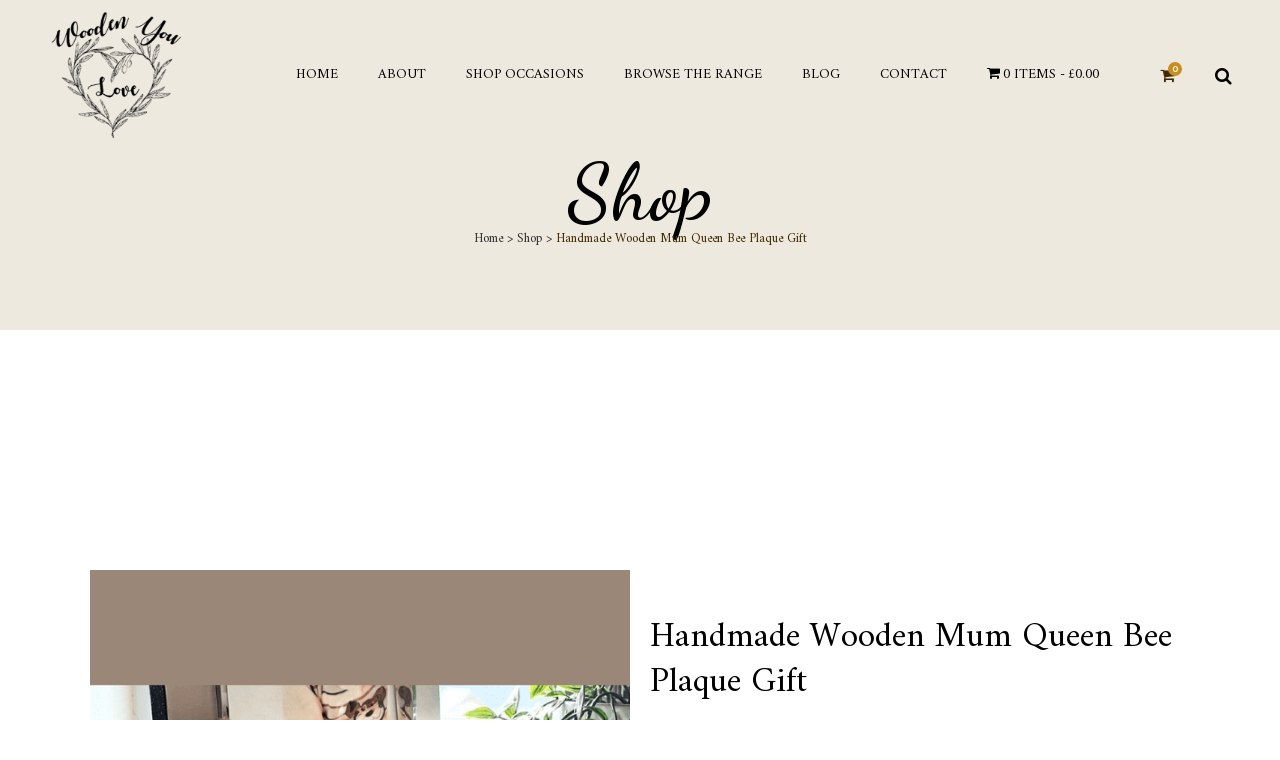

--- FILE ---
content_type: text/html; charset=UTF-8
request_url: https://woodenyoulove.co.uk/product/handmade-wooden-mum-queen-bee-plaque-gift/
body_size: 28765
content:

<!DOCTYPE html>
<html lang="en-US">
<head>
	<meta charset="UTF-8" />
	
				<meta name="viewport" content="width=device-width,initial-scale=1,user-scalable=no">
		
            
            
	<link rel="profile" href="http://gmpg.org/xfn/11" />
	<link rel="pingback" href="https://woodenyoulove.co.uk/xmlrpc.php" />

	<title>Handmade Wooden Mum Queen Bee Plaque Gift | Wooden You Love</title>
<meta name='robots' content='max-image-preview:large' />
<script type='application/javascript'  id='pys-version-script'>console.log('PixelYourSite Free version 11.1.5.2');</script>
<link rel='dns-prefetch' href='//assets.pinterest.com' />
<link rel='dns-prefetch' href='//fonts.googleapis.com' />
<link rel="alternate" type="application/rss+xml" title="Wooden You Love &raquo; Feed" href="https://woodenyoulove.co.uk/feed/" />
<link rel="alternate" type="application/rss+xml" title="Wooden You Love &raquo; Comments Feed" href="https://woodenyoulove.co.uk/comments/feed/" />
<link rel="alternate" type="application/rss+xml" title="Wooden You Love &raquo; Handmade Wooden Mum Queen Bee Plaque Gift Comments Feed" href="https://woodenyoulove.co.uk/product/handmade-wooden-mum-queen-bee-plaque-gift/feed/" />
<link rel="alternate" title="oEmbed (JSON)" type="application/json+oembed" href="https://woodenyoulove.co.uk/wp-json/oembed/1.0/embed?url=https%3A%2F%2Fwoodenyoulove.co.uk%2Fproduct%2Fhandmade-wooden-mum-queen-bee-plaque-gift%2F" />
<link rel="alternate" title="oEmbed (XML)" type="text/xml+oembed" href="https://woodenyoulove.co.uk/wp-json/oembed/1.0/embed?url=https%3A%2F%2Fwoodenyoulove.co.uk%2Fproduct%2Fhandmade-wooden-mum-queen-bee-plaque-gift%2F&#038;format=xml" />
<style id='wp-img-auto-sizes-contain-inline-css' type='text/css'>
img:is([sizes=auto i],[sizes^="auto," i]){contain-intrinsic-size:3000px 1500px}
/*# sourceURL=wp-img-auto-sizes-contain-inline-css */
</style>
<link rel='stylesheet' id='acfwf-wc-cart-block-integration-css' href='https://woodenyoulove.co.uk/wp-content/plugins/advanced-coupons-for-woocommerce-free/dist/assets/index-467dde24.css?ver=1766048856' type='text/css' media='all' />
<link rel='stylesheet' id='acfwf-wc-checkout-block-integration-css' href='https://woodenyoulove.co.uk/wp-content/plugins/advanced-coupons-for-woocommerce-free/dist/assets/index-2a7d8588.css?ver=1766048856' type='text/css' media='all' />
<style id='wp-emoji-styles-inline-css' type='text/css'>

	img.wp-smiley, img.emoji {
		display: inline !important;
		border: none !important;
		box-shadow: none !important;
		height: 1em !important;
		width: 1em !important;
		margin: 0 0.07em !important;
		vertical-align: -0.1em !important;
		background: none !important;
		padding: 0 !important;
	}
/*# sourceURL=wp-emoji-styles-inline-css */
</style>
<link rel='stylesheet' id='wp-block-library-css' href='https://woodenyoulove.co.uk/wp-includes/css/dist/block-library/style.min.css?ver=6.9' type='text/css' media='all' />
<style id='classic-theme-styles-inline-css' type='text/css'>
/*! This file is auto-generated */
.wp-block-button__link{color:#fff;background-color:#32373c;border-radius:9999px;box-shadow:none;text-decoration:none;padding:calc(.667em + 2px) calc(1.333em + 2px);font-size:1.125em}.wp-block-file__button{background:#32373c;color:#fff;text-decoration:none}
/*# sourceURL=/wp-includes/css/classic-themes.min.css */
</style>
<link rel='stylesheet' id='acfw-blocks-frontend-css' href='https://woodenyoulove.co.uk/wp-content/plugins/advanced-coupons-for-woocommerce-free/css/acfw-blocks-frontend.css?ver=4.7.1' type='text/css' media='all' />
<link rel='stylesheet' id='giftup-checkout-external-css' href='https://woodenyoulove.co.uk/wp-content/plugins/gift-up/blocks/build/checkout-block/checkout.css?ver=3.1.3' type='text/css' media='all' />
<style id='global-styles-inline-css' type='text/css'>
:root{--wp--preset--aspect-ratio--square: 1;--wp--preset--aspect-ratio--4-3: 4/3;--wp--preset--aspect-ratio--3-4: 3/4;--wp--preset--aspect-ratio--3-2: 3/2;--wp--preset--aspect-ratio--2-3: 2/3;--wp--preset--aspect-ratio--16-9: 16/9;--wp--preset--aspect-ratio--9-16: 9/16;--wp--preset--color--black: #000000;--wp--preset--color--cyan-bluish-gray: #abb8c3;--wp--preset--color--white: #ffffff;--wp--preset--color--pale-pink: #f78da7;--wp--preset--color--vivid-red: #cf2e2e;--wp--preset--color--luminous-vivid-orange: #ff6900;--wp--preset--color--luminous-vivid-amber: #fcb900;--wp--preset--color--light-green-cyan: #7bdcb5;--wp--preset--color--vivid-green-cyan: #00d084;--wp--preset--color--pale-cyan-blue: #8ed1fc;--wp--preset--color--vivid-cyan-blue: #0693e3;--wp--preset--color--vivid-purple: #9b51e0;--wp--preset--gradient--vivid-cyan-blue-to-vivid-purple: linear-gradient(135deg,rgb(6,147,227) 0%,rgb(155,81,224) 100%);--wp--preset--gradient--light-green-cyan-to-vivid-green-cyan: linear-gradient(135deg,rgb(122,220,180) 0%,rgb(0,208,130) 100%);--wp--preset--gradient--luminous-vivid-amber-to-luminous-vivid-orange: linear-gradient(135deg,rgb(252,185,0) 0%,rgb(255,105,0) 100%);--wp--preset--gradient--luminous-vivid-orange-to-vivid-red: linear-gradient(135deg,rgb(255,105,0) 0%,rgb(207,46,46) 100%);--wp--preset--gradient--very-light-gray-to-cyan-bluish-gray: linear-gradient(135deg,rgb(238,238,238) 0%,rgb(169,184,195) 100%);--wp--preset--gradient--cool-to-warm-spectrum: linear-gradient(135deg,rgb(74,234,220) 0%,rgb(151,120,209) 20%,rgb(207,42,186) 40%,rgb(238,44,130) 60%,rgb(251,105,98) 80%,rgb(254,248,76) 100%);--wp--preset--gradient--blush-light-purple: linear-gradient(135deg,rgb(255,206,236) 0%,rgb(152,150,240) 100%);--wp--preset--gradient--blush-bordeaux: linear-gradient(135deg,rgb(254,205,165) 0%,rgb(254,45,45) 50%,rgb(107,0,62) 100%);--wp--preset--gradient--luminous-dusk: linear-gradient(135deg,rgb(255,203,112) 0%,rgb(199,81,192) 50%,rgb(65,88,208) 100%);--wp--preset--gradient--pale-ocean: linear-gradient(135deg,rgb(255,245,203) 0%,rgb(182,227,212) 50%,rgb(51,167,181) 100%);--wp--preset--gradient--electric-grass: linear-gradient(135deg,rgb(202,248,128) 0%,rgb(113,206,126) 100%);--wp--preset--gradient--midnight: linear-gradient(135deg,rgb(2,3,129) 0%,rgb(40,116,252) 100%);--wp--preset--font-size--small: 13px;--wp--preset--font-size--medium: 20px;--wp--preset--font-size--large: 36px;--wp--preset--font-size--x-large: 42px;--wp--preset--spacing--20: 0.44rem;--wp--preset--spacing--30: 0.67rem;--wp--preset--spacing--40: 1rem;--wp--preset--spacing--50: 1.5rem;--wp--preset--spacing--60: 2.25rem;--wp--preset--spacing--70: 3.38rem;--wp--preset--spacing--80: 5.06rem;--wp--preset--shadow--natural: 6px 6px 9px rgba(0, 0, 0, 0.2);--wp--preset--shadow--deep: 12px 12px 50px rgba(0, 0, 0, 0.4);--wp--preset--shadow--sharp: 6px 6px 0px rgba(0, 0, 0, 0.2);--wp--preset--shadow--outlined: 6px 6px 0px -3px rgb(255, 255, 255), 6px 6px rgb(0, 0, 0);--wp--preset--shadow--crisp: 6px 6px 0px rgb(0, 0, 0);}:where(.is-layout-flex){gap: 0.5em;}:where(.is-layout-grid){gap: 0.5em;}body .is-layout-flex{display: flex;}.is-layout-flex{flex-wrap: wrap;align-items: center;}.is-layout-flex > :is(*, div){margin: 0;}body .is-layout-grid{display: grid;}.is-layout-grid > :is(*, div){margin: 0;}:where(.wp-block-columns.is-layout-flex){gap: 2em;}:where(.wp-block-columns.is-layout-grid){gap: 2em;}:where(.wp-block-post-template.is-layout-flex){gap: 1.25em;}:where(.wp-block-post-template.is-layout-grid){gap: 1.25em;}.has-black-color{color: var(--wp--preset--color--black) !important;}.has-cyan-bluish-gray-color{color: var(--wp--preset--color--cyan-bluish-gray) !important;}.has-white-color{color: var(--wp--preset--color--white) !important;}.has-pale-pink-color{color: var(--wp--preset--color--pale-pink) !important;}.has-vivid-red-color{color: var(--wp--preset--color--vivid-red) !important;}.has-luminous-vivid-orange-color{color: var(--wp--preset--color--luminous-vivid-orange) !important;}.has-luminous-vivid-amber-color{color: var(--wp--preset--color--luminous-vivid-amber) !important;}.has-light-green-cyan-color{color: var(--wp--preset--color--light-green-cyan) !important;}.has-vivid-green-cyan-color{color: var(--wp--preset--color--vivid-green-cyan) !important;}.has-pale-cyan-blue-color{color: var(--wp--preset--color--pale-cyan-blue) !important;}.has-vivid-cyan-blue-color{color: var(--wp--preset--color--vivid-cyan-blue) !important;}.has-vivid-purple-color{color: var(--wp--preset--color--vivid-purple) !important;}.has-black-background-color{background-color: var(--wp--preset--color--black) !important;}.has-cyan-bluish-gray-background-color{background-color: var(--wp--preset--color--cyan-bluish-gray) !important;}.has-white-background-color{background-color: var(--wp--preset--color--white) !important;}.has-pale-pink-background-color{background-color: var(--wp--preset--color--pale-pink) !important;}.has-vivid-red-background-color{background-color: var(--wp--preset--color--vivid-red) !important;}.has-luminous-vivid-orange-background-color{background-color: var(--wp--preset--color--luminous-vivid-orange) !important;}.has-luminous-vivid-amber-background-color{background-color: var(--wp--preset--color--luminous-vivid-amber) !important;}.has-light-green-cyan-background-color{background-color: var(--wp--preset--color--light-green-cyan) !important;}.has-vivid-green-cyan-background-color{background-color: var(--wp--preset--color--vivid-green-cyan) !important;}.has-pale-cyan-blue-background-color{background-color: var(--wp--preset--color--pale-cyan-blue) !important;}.has-vivid-cyan-blue-background-color{background-color: var(--wp--preset--color--vivid-cyan-blue) !important;}.has-vivid-purple-background-color{background-color: var(--wp--preset--color--vivid-purple) !important;}.has-black-border-color{border-color: var(--wp--preset--color--black) !important;}.has-cyan-bluish-gray-border-color{border-color: var(--wp--preset--color--cyan-bluish-gray) !important;}.has-white-border-color{border-color: var(--wp--preset--color--white) !important;}.has-pale-pink-border-color{border-color: var(--wp--preset--color--pale-pink) !important;}.has-vivid-red-border-color{border-color: var(--wp--preset--color--vivid-red) !important;}.has-luminous-vivid-orange-border-color{border-color: var(--wp--preset--color--luminous-vivid-orange) !important;}.has-luminous-vivid-amber-border-color{border-color: var(--wp--preset--color--luminous-vivid-amber) !important;}.has-light-green-cyan-border-color{border-color: var(--wp--preset--color--light-green-cyan) !important;}.has-vivid-green-cyan-border-color{border-color: var(--wp--preset--color--vivid-green-cyan) !important;}.has-pale-cyan-blue-border-color{border-color: var(--wp--preset--color--pale-cyan-blue) !important;}.has-vivid-cyan-blue-border-color{border-color: var(--wp--preset--color--vivid-cyan-blue) !important;}.has-vivid-purple-border-color{border-color: var(--wp--preset--color--vivid-purple) !important;}.has-vivid-cyan-blue-to-vivid-purple-gradient-background{background: var(--wp--preset--gradient--vivid-cyan-blue-to-vivid-purple) !important;}.has-light-green-cyan-to-vivid-green-cyan-gradient-background{background: var(--wp--preset--gradient--light-green-cyan-to-vivid-green-cyan) !important;}.has-luminous-vivid-amber-to-luminous-vivid-orange-gradient-background{background: var(--wp--preset--gradient--luminous-vivid-amber-to-luminous-vivid-orange) !important;}.has-luminous-vivid-orange-to-vivid-red-gradient-background{background: var(--wp--preset--gradient--luminous-vivid-orange-to-vivid-red) !important;}.has-very-light-gray-to-cyan-bluish-gray-gradient-background{background: var(--wp--preset--gradient--very-light-gray-to-cyan-bluish-gray) !important;}.has-cool-to-warm-spectrum-gradient-background{background: var(--wp--preset--gradient--cool-to-warm-spectrum) !important;}.has-blush-light-purple-gradient-background{background: var(--wp--preset--gradient--blush-light-purple) !important;}.has-blush-bordeaux-gradient-background{background: var(--wp--preset--gradient--blush-bordeaux) !important;}.has-luminous-dusk-gradient-background{background: var(--wp--preset--gradient--luminous-dusk) !important;}.has-pale-ocean-gradient-background{background: var(--wp--preset--gradient--pale-ocean) !important;}.has-electric-grass-gradient-background{background: var(--wp--preset--gradient--electric-grass) !important;}.has-midnight-gradient-background{background: var(--wp--preset--gradient--midnight) !important;}.has-small-font-size{font-size: var(--wp--preset--font-size--small) !important;}.has-medium-font-size{font-size: var(--wp--preset--font-size--medium) !important;}.has-large-font-size{font-size: var(--wp--preset--font-size--large) !important;}.has-x-large-font-size{font-size: var(--wp--preset--font-size--x-large) !important;}
:where(.wp-block-post-template.is-layout-flex){gap: 1.25em;}:where(.wp-block-post-template.is-layout-grid){gap: 1.25em;}
:where(.wp-block-term-template.is-layout-flex){gap: 1.25em;}:where(.wp-block-term-template.is-layout-grid){gap: 1.25em;}
:where(.wp-block-columns.is-layout-flex){gap: 2em;}:where(.wp-block-columns.is-layout-grid){gap: 2em;}
:root :where(.wp-block-pullquote){font-size: 1.5em;line-height: 1.6;}
/*# sourceURL=global-styles-inline-css */
</style>
<link rel='stylesheet' id='contact-form-7-css' href='https://woodenyoulove.co.uk/wp-content/plugins/contact-form-7/includes/css/styles.css?ver=6.1.4' type='text/css' media='all' />
<link rel='stylesheet' id='mailerlite_forms.css-css' href='https://woodenyoulove.co.uk/wp-content/plugins/official-mailerlite-sign-up-forms/assets/css/mailerlite_forms.css?ver=1.7.18' type='text/css' media='all' />
<link rel='stylesheet' id='wpmenucart-icons-css' href='https://woodenyoulove.co.uk/wp-content/plugins/woocommerce-menu-bar-cart/assets/css/wpmenucart-icons.min.css?ver=2.14.12' type='text/css' media='all' />
<style id='wpmenucart-icons-inline-css' type='text/css'>
@font-face{font-family:WPMenuCart;src:url(https://woodenyoulove.co.uk/wp-content/plugins/woocommerce-menu-bar-cart/assets/fonts/WPMenuCart.eot);src:url(https://woodenyoulove.co.uk/wp-content/plugins/woocommerce-menu-bar-cart/assets/fonts/WPMenuCart.eot?#iefix) format('embedded-opentype'),url(https://woodenyoulove.co.uk/wp-content/plugins/woocommerce-menu-bar-cart/assets/fonts/WPMenuCart.woff2) format('woff2'),url(https://woodenyoulove.co.uk/wp-content/plugins/woocommerce-menu-bar-cart/assets/fonts/WPMenuCart.woff) format('woff'),url(https://woodenyoulove.co.uk/wp-content/plugins/woocommerce-menu-bar-cart/assets/fonts/WPMenuCart.ttf) format('truetype'),url(https://woodenyoulove.co.uk/wp-content/plugins/woocommerce-menu-bar-cart/assets/fonts/WPMenuCart.svg#WPMenuCart) format('svg');font-weight:400;font-style:normal;font-display:swap}
/*# sourceURL=wpmenucart-icons-inline-css */
</style>
<link rel='stylesheet' id='wpmenucart-css' href='https://woodenyoulove.co.uk/wp-content/plugins/woocommerce-menu-bar-cart/assets/css/wpmenucart-main.min.css?ver=2.14.12' type='text/css' media='all' />
<style id='woocommerce-inline-inline-css' type='text/css'>
.woocommerce form .form-row .required { visibility: visible; }
/*# sourceURL=woocommerce-inline-inline-css */
</style>
<link rel='stylesheet' id='wprev-fb-combine-css' href='https://woodenyoulove.co.uk/wp-content/plugins/wp-facebook-reviews/public/css/wprev-fb-combine.css?ver=13.9' type='text/css' media='all' />
<link rel='stylesheet' id='pinterest-for-woocommerce-pins-css' href='//woodenyoulove.co.uk/wp-content/plugins/pinterest-for-woocommerce/assets/css/frontend/pinterest-for-woocommerce-pins.min.css?ver=1.4.23' type='text/css' media='all' />
<link rel='stylesheet' id='bridge-default-style-css' href='https://woodenyoulove.co.uk/wp-content/themes/woodenyoulove/style.css?ver=6.9' type='text/css' media='all' />
<link rel='stylesheet' id='bridge-qode-font_awesome-css' href='https://woodenyoulove.co.uk/wp-content/themes/woodenyoulove/css/font-awesome/css/font-awesome.min.css?ver=6.9' type='text/css' media='all' />
<link rel='stylesheet' id='bridge-qode-font_elegant-css' href='https://woodenyoulove.co.uk/wp-content/themes/woodenyoulove/css/elegant-icons/style.min.css?ver=6.9' type='text/css' media='all' />
<link rel='stylesheet' id='bridge-qode-linea_icons-css' href='https://woodenyoulove.co.uk/wp-content/themes/woodenyoulove/css/linea-icons/style.css?ver=6.9' type='text/css' media='all' />
<link rel='stylesheet' id='bridge-qode-dripicons-css' href='https://woodenyoulove.co.uk/wp-content/themes/woodenyoulove/css/dripicons/dripicons.css?ver=6.9' type='text/css' media='all' />
<link rel='stylesheet' id='bridge-qode-kiko-css' href='https://woodenyoulove.co.uk/wp-content/themes/woodenyoulove/css/kiko/kiko-all.css?ver=6.9' type='text/css' media='all' />
<link rel='stylesheet' id='bridge-qode-font_awesome_5-css' href='https://woodenyoulove.co.uk/wp-content/themes/woodenyoulove/css/font-awesome-5/css/font-awesome-5.min.css?ver=6.9' type='text/css' media='all' />
<link rel='stylesheet' id='bridge-stylesheet-css' href='https://woodenyoulove.co.uk/wp-content/themes/woodenyoulove/css/stylesheet.min.css?ver=6.9' type='text/css' media='all' />
<style id='bridge-stylesheet-inline-css' type='text/css'>
  .postid-754 .content > .content_inner > .container > .container_inner, .postid-754 .content > .content_inner > .full_width > .full_width_inner { padding-top: 120px;}

 .postid-754.disabled_footer_top .footer_top_holder, .postid-754.disabled_footer_bottom .footer_bottom_holder { display: none;}


/*# sourceURL=bridge-stylesheet-inline-css */
</style>
<link rel='stylesheet' id='bridge-print-css' href='https://woodenyoulove.co.uk/wp-content/themes/woodenyoulove/css/print.css?ver=6.9' type='text/css' media='all' />
<link rel='stylesheet' id='bridge-responsive-css' href='https://woodenyoulove.co.uk/wp-content/themes/woodenyoulove/css/responsive.min.css?ver=6.9' type='text/css' media='all' />
<link rel='stylesheet' id='chld_thm_cfg_child-css' href='https://woodenyoulove.co.uk/wp-content/themes/woodenyoulove-child/style.css?ver=6.9' type='text/css' media='all' />
<link rel='stylesheet' id='mediaelement-css' href='https://woodenyoulove.co.uk/wp-includes/js/mediaelement/mediaelementplayer-legacy.min.css?ver=4.2.17' type='text/css' media='all' />
<link rel='stylesheet' id='wp-mediaelement-css' href='https://woodenyoulove.co.uk/wp-includes/js/mediaelement/wp-mediaelement.min.css?ver=6.9' type='text/css' media='all' />
<link rel='stylesheet' id='bridge-woocommerce-css' href='https://woodenyoulove.co.uk/wp-content/themes/woodenyoulove/css/woocommerce.min.css?ver=6.9' type='text/css' media='all' />
<link rel='stylesheet' id='bridge-woocommerce-responsive-css' href='https://woodenyoulove.co.uk/wp-content/themes/woodenyoulove/css/woocommerce_responsive.min.css?ver=6.9' type='text/css' media='all' />
<link rel='stylesheet' id='bridge-style-dynamic-css' href='https://woodenyoulove.co.uk/wp-content/themes/woodenyoulove/css/style_dynamic_callback.php?ver=6.9' type='text/css' media='all' />
<link rel='stylesheet' id='bridge-style-dynamic-responsive-css' href='https://woodenyoulove.co.uk/wp-content/themes/woodenyoulove/css/style_dynamic_responsive_callback.php?ver=6.9' type='text/css' media='all' />
<style id='bridge-style-dynamic-responsive-inline-css' type='text/css'>
.testimonials_c_holder .testimonial_content_inner {
    background: transparent;
}
.testimonials_c_holder .testimonial_content_inner {
    padding: 0;
}
.testimonials_c_holder .testimonial_content_inner .testimonial_author {
    font-weight: 600;
}
.q_icon_with_title.left_from_title.small.normal_icon .icon_holder, .q_icon_with_title.left_from_title.tiny .icon_holder, .q_icon_with_title.tiny .icon_holder img {
    width: 45px;
}
.q_icon_with_title:not(.right) .icon_holder {
    padding: 4px 0 0 0;
}
.q_icon_with_title.small.custom_icon_image .icon_text_holder {
    padding: 0 0 0px 64px;
}
h3.icon_title {
    margin-bottom: 9px;
}
.testimonials_c_holder .testimonial_content_inner .testimonial_author {
    margin-top: 25px;
    font-family: Open sans;
}
.testimonials_c_holder .flex-control-nav {
    margin-top: 38px;
}
.testimonials_c_holder .flex-control-nav li a.flex-active {
    background-color: #412903;
}
.testimonials_c_holder .flex-control-nav li a {
    background-color: #b3a48c;
    width: 12px;
    height: 12px;
}
.testimonials_c_holder .flex-control-nav li {
    margin: 0 8px;
}
.qode-banner .qode-banner-content{
background-color: transparent;
padding: 30px;
}

.qode-banner .qode-banner-content .qode-banner-text-holder{
text-align: left;
}

.qode-banner:hover .qode-banner-content{
opacity: 1;
}

.qode-banner .qode-banner-content .qode-banner-text-holder *{
color: #412903;
margin-bottom: 5px;
}

.qode-banner .qode-banner-content .qode-banner-text-holder em{
    color: #634618;
    font-family: Open sans;
    line-height: 22px;
}
.qode-pl-holder .qode-pli-text-wrapper {
    margin: 32px 0;
}
.qode-pl-holder .qode-pli .qode-pli-price {
    margin-top: 3px;
    color: #412903;
    font-size: 15px;
    font-family: Open Sans;
}
.woocommerce .summary {
    margin-top: 45px;
}
.woocommerce div.product .summary p.price, .woocommerce div.product .summary p.price span.amount {
    margin: 0 0 7px 0;
}
.woocommerce #content .quantity .minus, .woocommerce #content .quantity .plus, .woocommerce .quantity .minus, .woocommerce .quantity .plus, .woocommerce-page #content .quantity .minus, .woocommerce-page #content .quantity .plus, .woocommerce-page .quantity .minus, .woocommerce-page .quantity .plus {
    width: 45px;
    height: 45px;
    border-radius: 0px;
    font-family: Open sans;
    font-size: 26px;
    line-height: 45px;
}
.woocommerce .quantity .minus, .woocommerce #content .quantity .minus, .woocommerce-page .quantity .minus, .woocommerce-page #content .quantity .minus, .woocommerce .quantity .plus, .woocommerce #content .quantity .plus, .woocommerce-page .quantity .plus, .woocommerce-page #content .quantity .plus {
    border: 1px solid #452d08;
}
.woocommerce .quantity .minus:hover, .woocommerce #content .quantity .minus:hover, .woocommerce-page .quantity .minus:hover, .woocommerce-page #content .quantity .minus:hover, .woocommerce .quantity .plus:hover, .woocommerce #content .quantity .plus:hover, .woocommerce-page .quantity .plus:hover, .woocommerce-page #content .quantity .plus:hover {
    border: 1px solid #f57f2f;
}
.woocommerce #content .quantity input.qty, .woocommerce .quantity input.qty, .woocommerce-page #content .quantity input.qty, .woocommerce-page .quantity input.qty {
    font-family: Open sans;
}
.woocommerce div.product .cart .quantity {
    padding-top: 0px;
}
.woocommerce div.product div.product_meta>span {
    font-weight: 500;
}
.q_accordion_holder.accordion.boxed .ui-accordion-header{
    background-color: #fff;
    color: #452d08;
    font-weight: 500;
    border: 1px solid #452d08;
    text-transform: none;
    transition: color .3s ease-in-out,background-color .3s ease-in-out;
    font-size: 18px;
    line-height: 23px;
    letter-spacing: 0;
}
.q_accordion_holder.accordion.boxed .ui-accordion-header:hover {
    background-color: #f57f2f;
    color: #fff! important;
    border: 1px solid #f57f2f;
    transition: color .3s ease-in-out,background-color .3s ease-in-out;
}
.woocommerce ul.products li.product .add-to-cart-button, .woocommerce ul.products li.product .added_to_cart, .woocommerce ul.products li.product a.qbutton.out-of-stock-button {
    padding: 0 37px;
}
.woocommerce table.shop_attributes th {
    font-weight: 500;
}
.woocommerce div.product div.related .qode-related-upsells-title {
    padding-top: 50px;
}
.qode-pl-holder .qode-pli .qode-pli-add-to-cart a {
    color: #634618;
    font-family: Open Sans;
    font-weight: 600;
    letter-spacing: 2px;
    font-size: 11px;
}
.woocommerce ul.products li.product h6 {
    text-transform: none;
    font-weight: 500;
    font-size: 20px;
    letter-spacing: 0;
}
.woocommerce ul.products li.product .price {
    font-size: 15px;
    color: #634618;
    font-family: Open Sans;
    font-weight: 400;
}
input.wpcf7-form-control.wpcf7-text.wpcf7-email.wpcf7-validates-as-required.wpcf7-validates-as-email {
    margin: 0px 0 0;
}
.footer_top .widget_nav_menu ul li {
    padding: 0 22px 18px;
    display: inline-block;
}
.shopping_cart_header .header_cart.fa-shopping-cart:before {
    color: #412903;
}
.shopping_cart_header .header_cart.fa-shopping-cart .header_cart_span {
    background-color: #f57f2f;
}
.shopping_cart_header .header_cart.fa-shopping-cart {
    font-size: 16px;
}

.q_counter_holder p.counter_text {
    margin: 3px 0 0;
}
nav.mobile_menu ul li, nav.mobile_menu ul li ul li {
    border-bottom: none;
}
.footer_top .wpcf7-form{
max-width: 53.5%;
margin: 0 auto;
}

@media only screen and (max-width: 1000px){
.footer_top .wpcf7-form{
max-width: 80%;
}
}

@media only screen and (max-width: 480px){
.footer_top .wpcf7-form{
max-width: 100%;
}

.wpcf7-form .qode-two-columns-form-with-space .qode-column-left{
width: 100%;
display: block;
padding: 0 0 10px;
}

.wpcf7-form .qode-two-columns-form-with-space .qode-column-right{
width: 100%;
display: block;
padding: 0 0 10px;
text-align: center;
}

div.wpcf7 .ajax-loader{
display: none
}
}
.page_not_found {
    margin: 83px 18% 83px;
}
h4.entry-title.qode-pli-title {
    letter-spacing: 0;
}
.testimonial_text_holder .testimonial_text_inner p:not(.testimonial_author){
    line-height: 32px
}
.shopping_cart_dropdown{
background-color: #412903;
}

.shopping_cart_dropdown ul li a{
font-size: 13px;
text-transform: none;
color: #fff;
}

.shopping_cart_dropdown span.total{
color: #fff;
text-transform: none;
}

.shopping_cart_dropdown .qbutton:hover{
background-color: #f49b5f;
}

bonus: centriranje texta u buttonu:

.shopping_cart_dropdown .qbutton{
line-height: 27px;
}
.woocommerce-billing-fields input {
border-bottom: 1px solid #412903 !important;
}

.woocommerce-checkout .select2-container--default .select2-selection--single,
.woocommerce-checkout .select2-container--default .select2-dropdown {
border: 1px solid #412903 !important;
}

.cart_item .product-name {
font-weight: 500;
color: #412903 !important;
}

.woocommerce-notice.woocommerce-notice--info.woocommerce-info {
font-family: 'Poppins', sans-serif;
letter-spacing: 0;
font-weight: 600;
color: #412903;
}
.woocommerce table.cart thead tr th,
.woocommerce-page table.cart thead tr th {
font-family: 'Poppins', sans-serif;
font-size: 18px;
letter-spacing: 0;
color: #412903;
text-transform: none;
}

.woocommerce-cart-form__cart-item.cart_item .product-name a {
font-weight: 500;
color: #412903 !important;
}

.cart_totals h2 {
letter-spacing: 0;
}

.cart-subtotal th,
.order-total th {
font-weight: 500 !important;
}
.woocommerce .woocommerce-info {
    margin-bottom: 0;
}

.woocommerce-terms-and-conditions-wrapper {
    padding-bottom: 30px;
}

.woocommerce-page .select2-search__field {
    border: 1px solid #412903 !important;
}

.woocommerce .woocommerce-info {
    font-family: 'Poppins', sans-serif;
}

.shopping_cart_dropdown ul li a{
letter-spacing:0;
}

.shopping_cart_dropdown ul li{
border-color: #fff;
padding: 15px 0
}

.shopping_cart_dropdown{
padding-bottom: 30px;
}
.gallery_holder ul li .gallery_hover i {
    display: none;
}
.gallery_holder ul li .gallery_hover {
    background-color: rgba(245,127,47,.4);
}
.woocommerce form.checkout .col2-set .form-row input[type=text] {
    color: #634618;
}
.woocommerce .checkout table.shop_table thead tr th, .woocommerce-page .checkout table.shop_table thead tr th, .woocommerce-page table.cart thead tr th, .woocommerce-page table.my_account_orders thead tr th {
    text-transform: none;
    font-size: 18px;
}
.woocommerce form.checkout table.shop_table span.amount {
    color: #634618;
}
.woocommerce table.cart tbody tr span.amount, .woocommerce-page table.cart tbody span.amount {
    color: #634618;
}
.woocommerce table tr td {
    color: #634618;
}
    
/*# sourceURL=bridge-style-dynamic-responsive-inline-css */
</style>
<link rel='stylesheet' id='bridge-style-handle-google-fonts-css' href='https://fonts.googleapis.com/css?family=Raleway%3A100%2C200%2C300%2C400%2C500%2C600%2C700%2C800%2C900%2C100italic%2C300italic%2C400italic%2C700italic%7CDancing+Script%3A100%2C200%2C300%2C400%2C500%2C600%2C700%2C800%2C900%2C100italic%2C300italic%2C400italic%2C700italic%7CAmiri%3A100%2C200%2C300%2C400%2C500%2C600%2C700%2C800%2C900%2C100italic%2C300italic%2C400italic%2C700italic%7COpen+Sans%3A100%2C200%2C300%2C400%2C500%2C600%2C700%2C800%2C900%2C100italic%2C300italic%2C400italic%2C700italic%7CPoppins%3A100%2C200%2C300%2C400%2C500%2C600%2C700%2C800%2C900%2C100italic%2C300italic%2C400italic%2C700italic&#038;subset=latin%2Clatin-ext&#038;ver=1.0.0' type='text/css' media='all' />
<link rel='stylesheet' id='bridge-core-dashboard-style-css' href='https://woodenyoulove.co.uk/wp-content/plugins/bridge-core/modules/core-dashboard/assets/css/core-dashboard.min.css?ver=6.9' type='text/css' media='all' />
<link rel='stylesheet' id='wc-stripe-styles-css' href='https://woodenyoulove.co.uk/wp-content/plugins/woo-stripe-payment/assets/build/stripe.css?ver=3.3.99' type='text/css' media='all' />
<script src="https://woodenyoulove.co.uk/wp-content/plugins/gift-up/blocks/build/checkout-block/checkout.js?ver=3.1.3" id="giftup-checkout-external-js" defer data-wp-strategy="defer"></script>
<script src="https://woodenyoulove.co.uk/wp-includes/js/jquery/jquery.min.js?ver=3.7.1" id="jquery-core-js"></script>
<script src="https://woodenyoulove.co.uk/wp-includes/js/jquery/jquery-migrate.min.js?ver=3.4.1" id="jquery-migrate-js"></script>
<script src="https://woodenyoulove.co.uk/wp-content/plugins/woocommerce/assets/js/jquery-blockui/jquery.blockUI.min.js?ver=2.7.0-wc.10.4.3" id="wc-jquery-blockui-js" data-wp-strategy="defer"></script>
<script id="wc-add-to-cart-js-extra">
var wc_add_to_cart_params = {"ajax_url":"/wp-admin/admin-ajax.php","wc_ajax_url":"/?wc-ajax=%%endpoint%%","i18n_view_cart":"View cart","cart_url":"https://woodenyoulove.co.uk/cart/","is_cart":"","cart_redirect_after_add":"no"};
//# sourceURL=wc-add-to-cart-js-extra
</script>
<script src="https://woodenyoulove.co.uk/wp-content/plugins/woocommerce/assets/js/frontend/add-to-cart.min.js?ver=10.4.3" id="wc-add-to-cart-js" defer data-wp-strategy="defer"></script>
<script id="wc-single-product-js-extra">
var wc_single_product_params = {"i18n_required_rating_text":"Please select a rating","i18n_rating_options":["1 of 5 stars","2 of 5 stars","3 of 5 stars","4 of 5 stars","5 of 5 stars"],"i18n_product_gallery_trigger_text":"View full-screen image gallery","review_rating_required":"yes","flexslider":{"rtl":false,"animation":"slide","smoothHeight":true,"directionNav":false,"controlNav":"thumbnails","slideshow":false,"animationSpeed":500,"animationLoop":false,"allowOneSlide":false},"zoom_enabled":"","zoom_options":[],"photoswipe_enabled":"","photoswipe_options":{"shareEl":false,"closeOnScroll":false,"history":false,"hideAnimationDuration":0,"showAnimationDuration":0},"flexslider_enabled":""};
//# sourceURL=wc-single-product-js-extra
</script>
<script src="https://woodenyoulove.co.uk/wp-content/plugins/woocommerce/assets/js/frontend/single-product.min.js?ver=10.4.3" id="wc-single-product-js" defer data-wp-strategy="defer"></script>
<script src="https://woodenyoulove.co.uk/wp-content/plugins/woocommerce/assets/js/js-cookie/js.cookie.min.js?ver=2.1.4-wc.10.4.3" id="wc-js-cookie-js" data-wp-strategy="defer"></script>
<script src="https://woodenyoulove.co.uk/wp-content/plugins/wp-facebook-reviews/public/js/wprs-unslider-swipe.js?ver=13.9" id="wp-fb-reviews_unslider-swipe-min-js"></script>
<script id="wp-fb-reviews_plublic-js-extra">
var wprevpublicjs_script_vars = {"wpfb_nonce":"26fb89c8ee","wpfb_ajaxurl":"https://woodenyoulove.co.uk/wp-admin/admin-ajax.php","wprevpluginsurl":"https://woodenyoulove.co.uk/wp-content/plugins/wp-facebook-reviews"};
//# sourceURL=wp-fb-reviews_plublic-js-extra
</script>
<script src="https://woodenyoulove.co.uk/wp-content/plugins/wp-facebook-reviews/public/js/wprev-public.js?ver=13.9" id="wp-fb-reviews_plublic-js"></script>
<script src="https://woodenyoulove.co.uk/wp-content/plugins/gift-up/view/giftup-cart.js?ver=3.1.3" id="giftup-cart-script-js"></script>
<script src="https://woodenyoulove.co.uk/wp-content/plugins/woocommerce/assets/js/select2/select2.full.min.js?ver=4.0.3-wc.10.4.3" id="wc-select2-js" defer data-wp-strategy="defer"></script>
<script src="https://woodenyoulove.co.uk/wp-content/plugins/pixelyoursite/dist/scripts/jquery.bind-first-0.2.3.min.js?ver=0.2.3" id="jquery-bind-first-js"></script>
<script src="https://woodenyoulove.co.uk/wp-content/plugins/pixelyoursite/dist/scripts/js.cookie-2.1.3.min.js?ver=2.1.3" id="js-cookie-pys-js"></script>
<script src="https://woodenyoulove.co.uk/wp-content/plugins/pixelyoursite/dist/scripts/tld.min.js?ver=2.3.1" id="js-tld-js"></script>
<script id="pys-js-extra">
var pysOptions = {"staticEvents":[],"dynamicEvents":[],"triggerEvents":[],"triggerEventTypes":[],"debug":"","siteUrl":"https://woodenyoulove.co.uk","ajaxUrl":"https://woodenyoulove.co.uk/wp-admin/admin-ajax.php","ajax_event":"f069ea0690","enable_remove_download_url_param":"1","cookie_duration":"7","last_visit_duration":"60","enable_success_send_form":"","ajaxForServerEvent":"1","ajaxForServerStaticEvent":"1","useSendBeacon":"1","send_external_id":"1","external_id_expire":"180","track_cookie_for_subdomains":"1","google_consent_mode":"1","gdpr":{"ajax_enabled":false,"all_disabled_by_api":false,"facebook_disabled_by_api":false,"analytics_disabled_by_api":false,"google_ads_disabled_by_api":false,"pinterest_disabled_by_api":false,"bing_disabled_by_api":false,"reddit_disabled_by_api":false,"externalID_disabled_by_api":false,"facebook_prior_consent_enabled":true,"analytics_prior_consent_enabled":true,"google_ads_prior_consent_enabled":null,"pinterest_prior_consent_enabled":true,"bing_prior_consent_enabled":true,"cookiebot_integration_enabled":false,"cookiebot_facebook_consent_category":"marketing","cookiebot_analytics_consent_category":"statistics","cookiebot_tiktok_consent_category":"marketing","cookiebot_google_ads_consent_category":"marketing","cookiebot_pinterest_consent_category":"marketing","cookiebot_bing_consent_category":"marketing","consent_magic_integration_enabled":false,"real_cookie_banner_integration_enabled":false,"cookie_notice_integration_enabled":false,"cookie_law_info_integration_enabled":false,"analytics_storage":{"enabled":true,"value":"granted","filter":false},"ad_storage":{"enabled":true,"value":"granted","filter":false},"ad_user_data":{"enabled":true,"value":"granted","filter":false},"ad_personalization":{"enabled":true,"value":"granted","filter":false}},"cookie":{"disabled_all_cookie":false,"disabled_start_session_cookie":false,"disabled_advanced_form_data_cookie":false,"disabled_landing_page_cookie":false,"disabled_first_visit_cookie":false,"disabled_trafficsource_cookie":false,"disabled_utmTerms_cookie":false,"disabled_utmId_cookie":false},"tracking_analytics":{"TrafficSource":"direct","TrafficLanding":"undefined","TrafficUtms":[],"TrafficUtmsId":[]},"GATags":{"ga_datalayer_type":"default","ga_datalayer_name":"dataLayerPYS"},"woo":{"enabled":true,"enabled_save_data_to_orders":true,"addToCartOnButtonEnabled":true,"addToCartOnButtonValueEnabled":true,"addToCartOnButtonValueOption":"price","singleProductId":754,"removeFromCartSelector":"form.woocommerce-cart-form .remove","addToCartCatchMethod":"add_cart_hook","is_order_received_page":false,"containOrderId":false},"edd":{"enabled":false},"cache_bypass":"1768982022"};
//# sourceURL=pys-js-extra
</script>
<script src="https://woodenyoulove.co.uk/wp-content/plugins/pixelyoursite/dist/scripts/public.js?ver=11.1.5.2" id="pys-js"></script>
<link rel="https://api.w.org/" href="https://woodenyoulove.co.uk/wp-json/" /><link rel="alternate" title="JSON" type="application/json" href="https://woodenyoulove.co.uk/wp-json/wp/v2/product/754" /><link rel="EditURI" type="application/rsd+xml" title="RSD" href="https://woodenyoulove.co.uk/xmlrpc.php?rsd" />
<link rel='shortlink' href='https://woodenyoulove.co.uk/?p=754' />
<meta name="generator" content="Advanced Coupons for WooCommerce Free v4.7.1" />
		<!-- GA Google Analytics @ https://m0n.co/ga -->
		<script async src="https://www.googletagmanager.com/gtag/js?id=G-RB0VLZ7F54"></script>
		<script>
			window.dataLayer = window.dataLayer || [];
			function gtag(){dataLayer.push(arguments);}
			gtag('js', new Date());
			gtag('config', 'G-RB0VLZ7F54');
		</script>

	<!-- HFCM by 99 Robots - Snippet # 1: Local schema -->
<script type="application/ld+json">
{
  "@context": "https://schema.org",
  "@type": "HomeGoodsStore",
  "name": "Wooden You Love",
  "image": "https://woodenyoulove.co.uk/wp-content/uploads/Footer-Logo-1.png",
  "@id": "",
  "url": "https://woodenyoulove.co.uk/",
  "telephone": "07762717630",
  "priceRange": "£5.00 - £55.00",
  "address": {
    "@type": "PostalAddress",
    "streetAddress": "14 Greenside Gardens",
    "addressLocality": "Sowerby Bridge",
    "postalCode": "HX6 2UP",
    "addressCountry": "GB"
  },
  "geo": {
    "@type": "GeoCoordinates",
    "latitude": 53.7139473,
    "longitude": -1.9207108
  },
  "openingHoursSpecification": {
    "@type": "OpeningHoursSpecification",
    "dayOfWeek": [
      "Monday",
      "Tuesday",
      "Wednesday",
      "Thursday",
      "Friday",
      "Saturday",
      "Sunday"
    ],
    "opens": "00:00",
    "closes": "23:59"
  },
  "sameAs": [
    "https://www.facebook.com/woodenyoulove1",
    "https://x.com/woodenyoulove",
    "https://www.instagram.com/woodenyoulove1/",
    "https://www.youtube.com/@woodenyoulove7029",
    "https://uk.pinterest.com/woodenyoulove/",
    "https://woodenyoulove.co.uk/"
  ] 
}
</script>
<!-- /end HFCM by 99 Robots -->
        <!-- MailerLite Universal -->
        <script>
            (function(w,d,e,u,f,l,n){w[f]=w[f]||function(){(w[f].q=w[f].q||[])
                .push(arguments);},l=d.createElement(e),l.async=1,l.src=u,
                n=d.getElementsByTagName(e)[0],n.parentNode.insertBefore(l,n);})
            (window,document,'script','https://assets.mailerlite.com/js/universal.js','ml');
            ml('account', '318594');
            ml('enablePopups', true);
        </script>
        <!-- End MailerLite Universal -->
            
    <script type="text/javascript">
        var ajaxurl = 'https://woodenyoulove.co.uk/wp-admin/admin-ajax.php';
    </script>
<meta property="og:url" content="https://woodenyoulove.co.uk/product/handmade-wooden-mum-queen-bee-plaque-gift/" /><meta property="og:site_name" content="Wooden You Love" /><meta property="og:type" content="og:product" /><meta property="og:title" content="Handmade Wooden Mum Queen Bee Plaque Gift" /><meta property="og:image" content="https://woodenyoulove.co.uk/wp-content/uploads/website-photos-39-1.png" /><meta property="product:price:currency" content="GBP" /><meta property="product:price:amount" content="15" /><meta property="og:description" content="Handmade Wooden Mum Queen Bee Plaque Gift

This rustic hanging plaque has been specially created for Mum. It will make the perfect gift for mum on Mothers day or her birthday.

Hand burnt with the text &#039;Mum Queen Bee&#039;

Each piece measures approximately 25cm long by 7cm tall. As these are natural slices, they will vary in size and shape." /><meta property="og:availability" content="instock" /><meta name="p:domain_verify" content="9ee0f079623813c0eacc9c8d89433d5d"/> 
		<!--<script async src="https://www.googletagmanager.com/gtag/js?id=UA-128574895-1" crossorigin></script>
<script>/*"use strict";


window['ga-disable-UA-128574895-1'] = true;
window.dataLayer = window.dataLayer || [];
window._gaID = 'UA-128574895-1';

function gtag() {
  dataLayer.push(arguments);
}

gtag('js', new Date());


gtag('set', 'developer_id.dZTZmYj', true);
gtag('config', 'UA-128574895-1');
Core.utils.onAllowCookieTracking(() => { window[`ga-disable-${window._gaID}`] = false; window.gtag('config', window._gaID); });
"use strict";


window['ga-disable-G-BF2FDR6KMM'] = true;
window._commercegaID = 'G-BF2FDR6KMM';
gtag('config', 'G-BF2FDR6KMM');
Core.utils.onAllowCookieTracking(() => { window[`ga-disable-${window._commercegaID}`] = false; window.gtag('config', window._commercegaID); });
"use strict";

!function (f, b, e, v, n, t, s) {
  if (f.fbq) return;

  n = f.fbq = function () {
    n.callMethod ? n.callMethod.apply(n, arguments) : n.queue.push(arguments);
  };

  if (!f._fbq) f._fbq = n;
  n.push = n;
  n.loaded = !0;
  n.version = '2.0';
  n.agent = 'plgodaddy';
  n.queue = [];
  t = b.createElement(e);
  t.async = !0;

  t.onload = () => Core.utils.onAllowCookieTracking(() => f.fbq('consent', 'grant'));

  t.src = v;
  s = b.getElementsByTagName(e)[0];
  s.parentNode.insertBefore(t, s);
}(window, document, 'script', 'https://connect.facebook.net/en_US/fbevents.js');
fbq('consent', 'revoke');
fbq('init', '698512330512082');
fbq('track', 'PageView');*/
		</script>-->
	<noscript><style>.woocommerce-product-gallery{ opacity: 1 !important; }</style></noscript>
	<meta name="generator" content="Elementor 3.34.2; features: additional_custom_breakpoints; settings: css_print_method-external, google_font-enabled, font_display-auto">
<style type="text/css">.recentcomments a{display:inline !important;padding:0 !important;margin:0 !important;}</style><!-- SEO meta tags powered by SmartCrawl https://wpmudev.com/project/smartcrawl-wordpress-seo/ -->
<meta name="description" content="Handmade Wooden Mum Queen Bee Plaque Gift This rustic hanging plaque has been specially created for Mum. It will make the perfect gift for mum on Mothers da ..." />
<script type="application/ld+json">{"@context":"https:\/\/schema.org","@graph":[{"@type":"Organization","@id":"https:\/\/woodenyoulove.co.uk\/#schema-publishing-organization","url":"https:\/\/woodenyoulove.co.uk","name":"Wooden You Love"},{"@type":"WebSite","@id":"https:\/\/woodenyoulove.co.uk\/#schema-website","url":"https:\/\/woodenyoulove.co.uk","name":"Wooden You Love","encoding":"UTF-8","potentialAction":{"@type":"SearchAction","target":"https:\/\/woodenyoulove.co.uk\/search\/{search_term_string}\/","query-input":"required name=search_term_string"},"image":{"@type":"ImageObject","@id":"https:\/\/woodenyoulove.co.uk\/#schema-site-logo","url":"https:\/\/woodenyoulove.co.uk\/wp-content\/uploads\/Footer-Logo-1.png","height":187,"width":191}},{"@type":"BreadcrumbList","@id":"https:\/\/woodenyoulove.co.uk\/product\/handmade-wooden-mum-queen-bee-plaque-gift?page&product=handmade-wooden-mum-queen-bee-plaque-gift&post_type=product&name=handmade-wooden-mum-queen-bee-plaque-gift\/#breadcrumb","itemListElement":[{"@type":"ListItem","position":1,"name":"Home","item":"https:\/\/woodenyoulove.co.uk"},{"@type":"ListItem","position":2,"name":"Shop","item":"https:\/\/woodenyoulove.co.uk\/shop\/"},{"@type":"ListItem","position":3,"name":"Handmade Wooden Mum Queen Bee Plaque Gift"}]},{"@type":"WebPage","@id":"https:\/\/woodenyoulove.co.uk\/product\/handmade-wooden-mum-queen-bee-plaque-gift\/#schema-webpage","isPartOf":{"@id":"https:\/\/woodenyoulove.co.uk\/#schema-website"},"publisher":{"@id":"https:\/\/woodenyoulove.co.uk\/#schema-publishing-organization"},"url":"https:\/\/woodenyoulove.co.uk\/product\/handmade-wooden-mum-queen-bee-plaque-gift\/","hasPart":[{"@type":"SiteNavigationElement","@id":"https:\/\/woodenyoulove.co.uk\/product\/handmade-wooden-mum-queen-bee-plaque-gift\/#schema-nav-element-250","name":"","url":"https:\/\/woodenyoulove.co.uk\/"},{"@type":"SiteNavigationElement","@id":"https:\/\/woodenyoulove.co.uk\/product\/handmade-wooden-mum-queen-bee-plaque-gift\/#schema-nav-element-248","name":"","url":"https:\/\/woodenyoulove.co.uk\/about-us\/"},{"@type":"SiteNavigationElement","@id":"https:\/\/woodenyoulove.co.uk\/product\/handmade-wooden-mum-queen-bee-plaque-gift\/#schema-nav-element-375","name":"Shop Occasions","url":"#"},{"@type":"SiteNavigationElement","@id":"https:\/\/woodenyoulove.co.uk\/product\/handmade-wooden-mum-queen-bee-plaque-gift\/#schema-nav-element-809","name":"","url":"https:\/\/woodenyoulove.co.uk\/product-category\/by-occasion\/personalised-christmas-gifts\/"},{"@type":"SiteNavigationElement","@id":"https:\/\/woodenyoulove.co.uk\/product\/handmade-wooden-mum-queen-bee-plaque-gift\/#schema-nav-element-812","name":"","url":"https:\/\/woodenyoulove.co.uk\/product-category\/by-occasion\/birthday-gifts\/"},{"@type":"SiteNavigationElement","@id":"https:\/\/woodenyoulove.co.uk\/product\/handmade-wooden-mum-queen-bee-plaque-gift\/#schema-nav-element-810","name":"","url":"https:\/\/woodenyoulove.co.uk\/product-category\/by-occasion\/wedding-gifts\/"},{"@type":"SiteNavigationElement","@id":"https:\/\/woodenyoulove.co.uk\/product\/handmade-wooden-mum-queen-bee-plaque-gift\/#schema-nav-element-815","name":"","url":"https:\/\/woodenyoulove.co.uk\/product-category\/by-occasion\/autumn-halloween-decorations\/"},{"@type":"SiteNavigationElement","@id":"https:\/\/woodenyoulove.co.uk\/product\/handmade-wooden-mum-queen-bee-plaque-gift\/#schema-nav-element-811","name":"","url":"https:\/\/woodenyoulove.co.uk\/product-category\/by-occasion\/personalised-anniversary-gifts\/"},{"@type":"SiteNavigationElement","@id":"https:\/\/woodenyoulove.co.uk\/product\/handmade-wooden-mum-queen-bee-plaque-gift\/#schema-nav-element-817","name":"","url":"https:\/\/woodenyoulove.co.uk\/product-category\/by-occasion\/valentines-gift\/"},{"@type":"SiteNavigationElement","@id":"https:\/\/woodenyoulove.co.uk\/product\/handmade-wooden-mum-queen-bee-plaque-gift\/#schema-nav-element-816","name":"","url":"https:\/\/woodenyoulove.co.uk\/product-category\/by-occasion\/mothers-day-gifts\/"},{"@type":"SiteNavigationElement","@id":"https:\/\/woodenyoulove.co.uk\/product\/handmade-wooden-mum-queen-bee-plaque-gift\/#schema-nav-element-813","name":"","url":"https:\/\/woodenyoulove.co.uk\/product-category\/by-occasion\/easter-gifts\/"},{"@type":"SiteNavigationElement","@id":"https:\/\/woodenyoulove.co.uk\/product\/handmade-wooden-mum-queen-bee-plaque-gift\/#schema-nav-element-814","name":"","url":"https:\/\/woodenyoulove.co.uk\/product-category\/by-occasion\/fathers-day\/"},{"@type":"SiteNavigationElement","@id":"https:\/\/woodenyoulove.co.uk\/product\/handmade-wooden-mum-queen-bee-plaque-gift\/#schema-nav-element-414","name":"Browse the Range","url":"https:\/\/woodenyoulove.co.uk\/shop\/"},{"@type":"SiteNavigationElement","@id":"https:\/\/woodenyoulove.co.uk\/product\/handmade-wooden-mum-queen-bee-plaque-gift\/#schema-nav-element-378","name":"Blog","url":"\/blog\/"},{"@type":"SiteNavigationElement","@id":"https:\/\/woodenyoulove.co.uk\/product\/handmade-wooden-mum-queen-bee-plaque-gift\/#schema-nav-element-379","name":"Contact","url":"https:\/\/woodenyoulove.co.uk\/contact-us\/"}]},{"@type":"Product","name":"Handmade Wooden Mum Queen Bee Plaque Gift","description":"Handmade Wooden Mum Queen Bee Plaque Gift This rustic hanging plaque has been specially created for Mum. It will make the perfect gift for mum on Mothers da ...","sku":"754","image":[{"@type":"ImageObject","@id":"https:\/\/woodenyoulove.co.uk\/product\/handmade-wooden-mum-queen-bee-plaque-gift\/#schema-article-image","url":"https:\/\/woodenyoulove.co.uk\/wp-content\/uploads\/website-photos-39-1.png","height":"600","width":"600"}],"brand":{"@type":"Brand","name":"By Occasion","url":"https:\/\/woodenyoulove.co.uk\/product-category\/by-occasion\/"},"offers":[{"@type":"Offer","availability":"InStock","price":"15.00","priceCurrency":"GBP","priceValidUntil":"2027-12-31","url":"https:\/\/woodenyoulove.co.uk\/product\/handmade-wooden-mum-queen-bee-plaque-gift\/"}]}]}</script>
<meta name="twitter:card" content="summary_large_image" />
<meta name="twitter:title" content="Handmade Wooden Mum Queen Bee Plaque Gift | Wooden You Love" />
<meta name="twitter:description" content="Handmade Wooden Mum Queen Bee Plaque Gift This rustic hanging plaque has been specially created for Mum. It will make the perfect gift for mum on Mothers da ..." />
<meta name="twitter:image" content="https://woodenyoulove.co.uk/wp-content/uploads/website-photos-39-1.png" />
<meta name="p:domain_verify" content="9ee0f079623813c0eacc9c8d89433d5d" />
<!-- /SEO -->
			<style>
				.e-con.e-parent:nth-of-type(n+4):not(.e-lazyloaded):not(.e-no-lazyload),
				.e-con.e-parent:nth-of-type(n+4):not(.e-lazyloaded):not(.e-no-lazyload) * {
					background-image: none !important;
				}
				@media screen and (max-height: 1024px) {
					.e-con.e-parent:nth-of-type(n+3):not(.e-lazyloaded):not(.e-no-lazyload),
					.e-con.e-parent:nth-of-type(n+3):not(.e-lazyloaded):not(.e-no-lazyload) * {
						background-image: none !important;
					}
				}
				@media screen and (max-height: 640px) {
					.e-con.e-parent:nth-of-type(n+2):not(.e-lazyloaded):not(.e-no-lazyload),
					.e-con.e-parent:nth-of-type(n+2):not(.e-lazyloaded):not(.e-no-lazyload) * {
						background-image: none !important;
					}
				}
			</style>
			<script type='application/javascript' id='pys-config-warning-script'>console.warn('PixelYourSite: no pixel configured.');</script>
<link rel="modulepreload" href="https://woodenyoulove.co.uk/wp-content/plugins/advanced-coupons-for-woocommerce-free/dist/common/NoticesPlugin.12346420.js"  /><link rel="modulepreload" href="https://woodenyoulove.co.uk/wp-content/plugins/advanced-coupons-for-woocommerce-free/dist/common/sanitize.7727159a.js"  /><link rel="modulepreload" href="https://woodenyoulove.co.uk/wp-content/plugins/advanced-coupons-for-woocommerce-free/dist/common/NoticesPlugin.12346420.js"  /><link rel="modulepreload" href="https://woodenyoulove.co.uk/wp-content/plugins/advanced-coupons-for-woocommerce-free/dist/common/sanitize.7727159a.js"  /><link rel="icon" href="https://woodenyoulove.co.uk/wp-content/uploads/cropped-Logo-32x32.jpg" sizes="32x32" />
<link rel="icon" href="https://woodenyoulove.co.uk/wp-content/uploads/cropped-Logo-192x192.jpg" sizes="192x192" />
<link rel="apple-touch-icon" href="https://woodenyoulove.co.uk/wp-content/uploads/cropped-Logo-180x180.jpg" />
<meta name="msapplication-TileImage" content="https://woodenyoulove.co.uk/wp-content/uploads/cropped-Logo-270x270.jpg" />
		<style type="text/css" id="wp-custom-css">
			.content_inner, .header_top_bottom_holder, .qode_search_form {
    transition: all .15s ease;
    background-color: #eee9de;
}


.woocommerce ul.products li.product .price {
    font-size: 18px;
    color: #0a0702!important;
    font-family: Open Sans!important;
    font-weight: 400!important;
}

.woocommerce ul.products li.product .price .woocommerce-Price-amount.amount{
	display:block;
}

@media only screen and (max-width: 768px) {
	.home .columns-4 ul.products li.product{
		width:100%!important;
	}
	
	.home .elementor-grid-mobile-2 .elementor-grid {
			grid-template-columns: repeat(1,1fr);
	}
	
	.woocommerce .title_outer.title_without_animation {
    display: none!important;
	}
	
	.woocommerce .content .container .container_inner, .woocommerce-page .content .container .container_inner{
		padding-top:30px!important;
	}
	
	.woocommerce div.product {
    margin-top: 0px!important;
	}
}


body{font-family:Amiri; font-size:17px;}

.title.title_size_large h1{font-size:80px;}

/*Contact Form*/

input.wpcf7-form-control.wpcf7-submit, input.wpcf7-form-control.wpcf7-submit:not([disabled]) {border-color:#c78e20; background-color:#c78e20;}

input.wpcf7-form-control.wpcf7-submit:not([disabled]):hover{background-color:#8a6010;}

.cf7_custom_style_1 input.wpcf7-form-control.wpcf7-text, .cf7_custom_style_1 textarea.wpcf7-form-control.wpcf7-textarea{font-family:Amiri;}

.cf7_custom_style_1 input.wpcf7-form-control.wpcf7-submit, .cf7_custom_style_1 input.wpcf7-form-control.wpcf7-submit:not([disabled]){margin-top:10px;}

/* Homepage*/

.qode-banner .qode-banner-content .qode-banner-text-holder *{color:#8a6010;}

.shopping_cart_header .header_cart.fa-shopping-cart .header_cart_span{background-color:#c78e20;}

#back_to_top > span{border-color:#c78e20;}
#back_to_top span i, #back_to_top span span{color:#c78e20;}

.shopping_cart_dropdown .qbutton:hover {background-color:#8a6010;}


.fa-tumblr:before {
    content: ""!important;
    background: url(/wp-content/uploads/tiktok.svg);
    width: 20px;
    height: 20px;
    display: inline-block;
}

/*Cart page*/

.qbutton, .qbutton.medium, #submit_comment, .load_more a, .blog_load_more_button a, .post-password-form input[type='submit'], input.wpcf7-form-control.wpcf7-submit, input.wpcf7-form-control.wpcf7-submit:not([disabled]), .woocommerce table.cart td.actions input[type="submit"], .woocommerce input#place_order, .woocommerce-page input[type="submit"], .woocommerce .button{font-family:Amiri; border-color:#c78e20; background-color:#c78e20;}

.qbutton:hover, #submit_comment:hover, .load_more a:hover, .blog_load_more_button a:hover, .post-password-form input[type='submit']:hover, input.wpcf7-form-control.wpcf7-submit:not([disabled]):hover, .woocommerce table.cart td.actions input[type="submit"]:hover, .woocommerce input#place_order:hover, .woocommerce-page input[type="submit"]:hover, .woocommerce .button:hover{background-color:#8a6010;}

.woocommerce table tr td{font-family:Amiri;}

.shopping_cart_dropdown {background-color:#eee9de;}

.shopping_cart_dropdown span.total{font-family: Amiri;color:#000;}

.shopping_cart_dropdown span.total span{font-family:Amiri;color:#000;}

.shopping_cart_dropdown ul li a{font-family: Amiri; color:#000;}

.shopping_cart_dropdown .cart_list span.quantity{color:#000;}

.woocommerce table.cart thead tr th, .woocommerce-page table.cart thead tr th{font-family:Amiri;}

.cart-subtotal th, .order-total th{font-family:Amiri;}

.woocommerce div.cart-collaterals h2, .woocommerce-page .div.cart-collaterals h2{font-size:24px;}

.woocommerce-cart-form__cart-item.cart_item .product-name a{font-family:Amiri;}
.woocommerce table.cart tbody tr span.amount, .woocommerce-page table.cart tbody span.amount{font-family:Amiri;}

.woocommerce table.cart div.coupon .input-text, .woocommerce-page table.cart div.coupon .input-text{font-family:Amiri;}

.woocommerce .woocommerce-message{font-family:Amiri;}

.shopping_cart_dropdown ul li a:hover{color:#8a6010;}

/*Checkout Page*/

.woocommerce .woocommerce-info{font-family:Amiri;}

.woocommerce form.checkout h3, .woocommerce-page form.checkout h3{font-size:29px;}

.woocommerce .checkout table.shop_table thead tr th, .woocommerce-page .checkout table.shop_table thead tr th, .woocommerce-page table.cart thead tr th, .woocommerce-page table.my_account_orders thead tr th{font-family:Amiri;}

.woocommerce #payment ul.payment_methods li label{font-family:Amiri;}

/*My Account*/

.woocommerce-account .woocommerce-MyAccount-navigation li a{font-family:Amiri;}

/*Product Page*/
.woocommerce div.product{margin-top:120px;}

.q_accordion_holder.accordion.boxed .ui-accordion-header:hover{background-color:#8a6010; border:1px solid #8a6010;}

/*Shop*/
.woocommerce .woocommerce-result-count{font-family:Amiri;}
.select2-container--default .select2-selection--single{font-family:Amiri;}
.select2-container--default .select2-results__options{font-family:Amiri; font-size:16px;}
.woocommerce .product .onsale.out-of-stock-button{background-color:#c78e20;}
.page-description {display:none;}

/*Blog*/
.blog_holder article .post_info {font-family:Amiri;}
.blog_compound article .post_meta{font-family:Amiri;}

/* Single Products */

.woocommerce textarea, .woocommerce-page textarea, .woocommerce input[type=text], .woocommerce input[type='text']:not(.qode_search_field) {
	border: 1px solid #634618;
}

.wc-pao-addon .wc-pao-addon-wrap select {
	border: 1px solid #634618;
	height: 50px;
	min-width: 100%;
	width: 100%;
}

.qodef-woo-product-price {
	margin-top: 3px;
  color: #412903;
  font-size: 15px;
  font-family: Open Sans;
}


		</style>
		</head>

<body class="wp-singular product-template-default single single-product postid-754 wp-custom-logo wp-theme-woodenyoulove wp-child-theme-woodenyoulove-child theme-woodenyoulove bridge-core-3.3.4.5 woocommerce woocommerce-page woocommerce-no-js  qode_grid_1300 columns-4 qode-child-theme-ver-28.7.1646209745 qode-theme-ver-30.8.8.5 qode-theme-wooden you love tm-responsive elementor-default elementor-kit-7" itemscope itemtype="http://schema.org/WebPage">




<div class="wrapper">
	<div class="wrapper_inner">

    
		<!-- Google Analytics start -->
				<!-- Google Analytics end -->

		
	<header class="has_woocommerce_dropdown  scroll_header_top_area  regular transparent page_header">
    <div class="header_inner clearfix">
        <form role="search" id="searchform" action="https://woodenyoulove.co.uk/" class="qode_search_form" method="get">
    
            <i class="qode_icon_font_awesome fa fa-search qode_icon_in_search" ></i>            <input type="text" placeholder="Search" name="s" class="qode_search_field" autocomplete="off" />
            <input type="submit" value="Search" />

            <div class="qode_search_close">
                <a href="#">
                    <i class="qode_icon_font_awesome fa fa-times qode_icon_in_search" ></i>                </a>
            </div>
            </form>
        <div class="header_top_bottom_holder">
            
            <div class="header_bottom clearfix" style=' background-color:rgba(255, 255, 255, 0);' >
                
                            <div class="header_inner_left">
                                									<div class="mobile_menu_button">
		<span>
			<i class="qode_icon_font_awesome fa fa-bars " ></i>		</span>
	</div>
                                <div class="logo_wrapper" >
	<div class="q_logo">
		<a itemprop="url" href="https://woodenyoulove.co.uk/" >
             <img itemprop="image" class="normal" src="https://woodenyoulove.co.uk/wp-content/uploads/Footer-Logo-1.png" alt="Logo"> 			 <img itemprop="image" class="light" src="https://woodenyoulove.co.uk/wp-content/uploads/Footer-Logo-1.png" alt="Logo"/> 			 <img itemprop="image" class="dark" src="https://woodenyoulove.co.uk/wp-content/uploads/Footer-Logo-1.png" alt="Logo"/> 			 <img itemprop="image" class="sticky" src="https://woodenyoulove.co.uk/wp-content/uploads/Footer-Logo-1.png" alt="Logo"/> 			 <img itemprop="image" class="mobile" src="https://woodenyoulove.co.uk/wp-content/uploads/Footer-Logo-1.png" alt="Logo"/> 					</a>
	</div>
	</div>                                                            </div>
                                                                    <div class="header_inner_right">
                                        <div class="side_menu_button_wrapper right">
                                                                                            <div class="header_bottom_right_widget_holder"><div class="header_bottom_widget widget_text">			<div class="textwidget"></div>
		</div></div>
                                                                                        		<div class="shopping_cart_outer">
			<div class="shopping_cart_inner">
				<div class="shopping_cart_header">
					<a class="header_cart fa fa-shopping-cart" href="https://woodenyoulove.co.uk/cart/">
												<span class="header_cart_span">0</span>
					</a>
					<div class="shopping_cart_dropdown">
						<div class="shopping_cart_dropdown_inner">
															<ul class="cart_list product_list_widget">
																			<li>No products in the cart.</li>
																	</ul>
						</div>
			            <a itemprop="url" href="https://woodenyoulove.co.uk/cart/" class="qbutton white view-cart">Cart <i class="fa fa-shopping-cart"></i></a>
						<span class="total">Total:<span><span class="woocommerce-Price-amount amount"><bdi><span class="woocommerce-Price-currencySymbol">&pound;</span>0.00</bdi></span></span></span>
					</div>
				</div>
			</div>
		</div>
	                                            <div class="side_menu_button">
                                                	<a class="search_button fullscreen_search normal" href="javascript:void(0)">
		<i class="qode_icon_font_awesome fa fa-search " ></i>	</a>

	                                                                                                
                                            </div>
                                        </div>
                                    </div>
                                
                                
                                <nav class="main_menu drop_down right">
                                    <ul id="menu-menu" class=""><li id="nav-menu-item-250" class="menu-item menu-item-type-post_type menu-item-object-page menu-item-home  narrow"><a href="https://woodenyoulove.co.uk/" class=""><i class="menu_icon blank fa"></i><span>Home</span><span class="plus"></span></a></li>
<li id="nav-menu-item-248" class="menu-item menu-item-type-post_type menu-item-object-page  narrow"><a href="https://woodenyoulove.co.uk/about-us/" class=""><i class="menu_icon blank fa"></i><span>About</span><span class="plus"></span></a></li>
<li id="nav-menu-item-375" class="menu-item menu-item-type-custom menu-item-object-custom menu-item-has-children  has_sub narrow"><a href="#" class=""><i class="menu_icon blank fa"></i><span>Shop Occasions</span><span class="plus"></span></a>
<div class="second"><div class="inner"><ul>
	<li id="nav-menu-item-809" class="menu-item menu-item-type-taxonomy menu-item-object-product_cat "><a href="https://woodenyoulove.co.uk/product-category/by-occasion/personalised-christmas-gifts/" class=""><i class="menu_icon blank fa"></i><span>Personalised Christmas Gifts</span><span class="plus"></span></a></li>
	<li id="nav-menu-item-812" class="menu-item menu-item-type-taxonomy menu-item-object-product_cat "><a href="https://woodenyoulove.co.uk/product-category/by-occasion/birthday-gifts/" class=""><i class="menu_icon blank fa"></i><span>Birthday Gifts</span><span class="plus"></span></a></li>
	<li id="nav-menu-item-810" class="menu-item menu-item-type-taxonomy menu-item-object-product_cat "><a href="https://woodenyoulove.co.uk/product-category/by-occasion/wedding-gifts/" class=""><i class="menu_icon blank fa"></i><span>Wedding Gifts</span><span class="plus"></span></a></li>
	<li id="nav-menu-item-815" class="menu-item menu-item-type-taxonomy menu-item-object-product_cat "><a href="https://woodenyoulove.co.uk/product-category/by-occasion/autumn-halloween-decorations/" class=""><i class="menu_icon blank fa"></i><span>Autumn and Halloween Decorations</span><span class="plus"></span></a></li>
	<li id="nav-menu-item-811" class="menu-item menu-item-type-taxonomy menu-item-object-product_cat "><a href="https://woodenyoulove.co.uk/product-category/by-occasion/personalised-anniversary-gifts/" class=""><i class="menu_icon blank fa"></i><span>Personalised Anniversary Gifts</span><span class="plus"></span></a></li>
	<li id="nav-menu-item-817" class="menu-item menu-item-type-taxonomy menu-item-object-product_cat "><a href="https://woodenyoulove.co.uk/product-category/by-occasion/valentines-gift/" class=""><i class="menu_icon blank fa"></i><span>Valentines Gift</span><span class="plus"></span></a></li>
	<li id="nav-menu-item-816" class="menu-item menu-item-type-taxonomy menu-item-object-product_cat current-product-ancestor current-menu-parent current-product-parent "><a href="https://woodenyoulove.co.uk/product-category/by-occasion/mothers-day-gifts/" class=""><i class="menu_icon blank fa"></i><span>Mothers Day Gifts</span><span class="plus"></span></a></li>
	<li id="nav-menu-item-813" class="menu-item menu-item-type-taxonomy menu-item-object-product_cat "><a href="https://woodenyoulove.co.uk/product-category/by-occasion/easter-gifts/" class=""><i class="menu_icon blank fa"></i><span>Easter Gifts</span><span class="plus"></span></a></li>
	<li id="nav-menu-item-814" class="menu-item menu-item-type-taxonomy menu-item-object-product_cat "><a href="https://woodenyoulove.co.uk/product-category/by-occasion/fathers-day/" class=""><i class="menu_icon blank fa"></i><span>Fathers Day</span><span class="plus"></span></a></li>
</ul></div></div>
</li>
<li id="nav-menu-item-414" class="menu-item menu-item-type-post_type menu-item-object-page current_page_parent  narrow"><a href="https://woodenyoulove.co.uk/shop/" class=""><i class="menu_icon blank fa"></i><span>Browse the Range</span><span class="plus"></span></a></li>
<li id="nav-menu-item-378" class="menu-item menu-item-type-custom menu-item-object-custom  narrow"><a href="/blog/" class=""><i class="menu_icon blank fa"></i><span>Blog</span><span class="plus"></span></a></li>
<li id="nav-menu-item-379" class="menu-item menu-item-type-post_type menu-item-object-page  narrow"><a href="https://woodenyoulove.co.uk/contact-us/" class=""><i class="menu_icon blank fa"></i><span>Contact</span><span class="plus"></span></a></li>
<li class="menu-item  narrow wpmenucartli wpmenucart-display-left menu-item" id="wpmenucartli"><a class="wpmenucart-contents empty-wpmenucart-visible" href="https://woodenyoulove.co.uk/shop/" title="Start shopping"><i class="wpmenucart-icon-shopping-cart-0" role="img" aria-label="Cart"></i><span class="cartcontents">0 items</span><span class="amount">&pound;0.00</span></a></li></ul>                                </nav>
                                							    <nav class="mobile_menu">
	<ul id="menu-menu-1" class=""><li id="mobile-menu-item-250" class="menu-item menu-item-type-post_type menu-item-object-page menu-item-home "><a href="https://woodenyoulove.co.uk/" class=""><span>Home</span></a><span class="mobile_arrow"><i class="fa fa-angle-right"></i><i class="fa fa-angle-down"></i></span></li>
<li id="mobile-menu-item-248" class="menu-item menu-item-type-post_type menu-item-object-page "><a href="https://woodenyoulove.co.uk/about-us/" class=""><span>About</span></a><span class="mobile_arrow"><i class="fa fa-angle-right"></i><i class="fa fa-angle-down"></i></span></li>
<li id="mobile-menu-item-375" class="menu-item menu-item-type-custom menu-item-object-custom menu-item-has-children  has_sub"><a href="#" class=""><span>Shop Occasions</span></a><span class="mobile_arrow"><i class="fa fa-angle-right"></i><i class="fa fa-angle-down"></i></span>
<ul class="sub_menu">
	<li id="mobile-menu-item-809" class="menu-item menu-item-type-taxonomy menu-item-object-product_cat "><a href="https://woodenyoulove.co.uk/product-category/by-occasion/personalised-christmas-gifts/" class=""><span>Personalised Christmas Gifts</span></a><span class="mobile_arrow"><i class="fa fa-angle-right"></i><i class="fa fa-angle-down"></i></span></li>
	<li id="mobile-menu-item-812" class="menu-item menu-item-type-taxonomy menu-item-object-product_cat "><a href="https://woodenyoulove.co.uk/product-category/by-occasion/birthday-gifts/" class=""><span>Birthday Gifts</span></a><span class="mobile_arrow"><i class="fa fa-angle-right"></i><i class="fa fa-angle-down"></i></span></li>
	<li id="mobile-menu-item-810" class="menu-item menu-item-type-taxonomy menu-item-object-product_cat "><a href="https://woodenyoulove.co.uk/product-category/by-occasion/wedding-gifts/" class=""><span>Wedding Gifts</span></a><span class="mobile_arrow"><i class="fa fa-angle-right"></i><i class="fa fa-angle-down"></i></span></li>
	<li id="mobile-menu-item-815" class="menu-item menu-item-type-taxonomy menu-item-object-product_cat "><a href="https://woodenyoulove.co.uk/product-category/by-occasion/autumn-halloween-decorations/" class=""><span>Autumn and Halloween Decorations</span></a><span class="mobile_arrow"><i class="fa fa-angle-right"></i><i class="fa fa-angle-down"></i></span></li>
	<li id="mobile-menu-item-811" class="menu-item menu-item-type-taxonomy menu-item-object-product_cat "><a href="https://woodenyoulove.co.uk/product-category/by-occasion/personalised-anniversary-gifts/" class=""><span>Personalised Anniversary Gifts</span></a><span class="mobile_arrow"><i class="fa fa-angle-right"></i><i class="fa fa-angle-down"></i></span></li>
	<li id="mobile-menu-item-817" class="menu-item menu-item-type-taxonomy menu-item-object-product_cat "><a href="https://woodenyoulove.co.uk/product-category/by-occasion/valentines-gift/" class=""><span>Valentines Gift</span></a><span class="mobile_arrow"><i class="fa fa-angle-right"></i><i class="fa fa-angle-down"></i></span></li>
	<li id="mobile-menu-item-816" class="menu-item menu-item-type-taxonomy menu-item-object-product_cat current-product-ancestor current-menu-parent current-product-parent "><a href="https://woodenyoulove.co.uk/product-category/by-occasion/mothers-day-gifts/" class=""><span>Mothers Day Gifts</span></a><span class="mobile_arrow"><i class="fa fa-angle-right"></i><i class="fa fa-angle-down"></i></span></li>
	<li id="mobile-menu-item-813" class="menu-item menu-item-type-taxonomy menu-item-object-product_cat "><a href="https://woodenyoulove.co.uk/product-category/by-occasion/easter-gifts/" class=""><span>Easter Gifts</span></a><span class="mobile_arrow"><i class="fa fa-angle-right"></i><i class="fa fa-angle-down"></i></span></li>
	<li id="mobile-menu-item-814" class="menu-item menu-item-type-taxonomy menu-item-object-product_cat "><a href="https://woodenyoulove.co.uk/product-category/by-occasion/fathers-day/" class=""><span>Fathers Day</span></a><span class="mobile_arrow"><i class="fa fa-angle-right"></i><i class="fa fa-angle-down"></i></span></li>
</ul>
</li>
<li id="mobile-menu-item-414" class="menu-item menu-item-type-post_type menu-item-object-page current_page_parent "><a href="https://woodenyoulove.co.uk/shop/" class=""><span>Browse the Range</span></a><span class="mobile_arrow"><i class="fa fa-angle-right"></i><i class="fa fa-angle-down"></i></span></li>
<li id="mobile-menu-item-378" class="menu-item menu-item-type-custom menu-item-object-custom "><a href="/blog/" class=""><span>Blog</span></a><span class="mobile_arrow"><i class="fa fa-angle-right"></i><i class="fa fa-angle-down"></i></span></li>
<li id="mobile-menu-item-379" class="menu-item menu-item-type-post_type menu-item-object-page "><a href="https://woodenyoulove.co.uk/contact-us/" class=""><span>Contact</span></a><span class="mobile_arrow"><i class="fa fa-angle-right"></i><i class="fa fa-angle-down"></i></span></li>
<li class="menu-item  wpmenucartli wpmenucart-display-left menu-item" id="wpmenucartli"><a class="wpmenucart-contents empty-wpmenucart-visible" href="https://woodenyoulove.co.uk/shop/" title="Start shopping"><i class="wpmenucart-icon-shopping-cart-0" role="img" aria-label="Cart"></i><span class="cartcontents">0 items</span><span class="amount">&pound;0.00</span></a></li></ul></nav>                                                </div>
            </div>
        </div>
</header>	<a id="back_to_top" href="#">
        <span class="fa-stack">
            <span aria-hidden="true" class="qode_icon_font_elegant arrow_up " ></span>        </span>
	</a>
	<div class="fullscreen_search_holder fade">
		<div class="close_container">
									<div class="search_close_holder">
							<div class="side_menu_button">
								<a class="fullscreen_search_close" href="javascript:void(0)">
									<i class="qode_icon_font_awesome fa fa-times " ></i>								</a>
							</div>
						</div>
								</div>
		<div class="fullscreen_search_table">
			<div class="fullscreen_search_cell">
				<div class="fullscreen_search_inner">
					<form role="search" action="https://woodenyoulove.co.uk/" class="fullscreen_search_form" method="get">
						<div class="form_holder">
							<span class="search_label">Search:</span>
							<div class="field_holder">
								<input type="text"  name="s" class="search_field" autocomplete="off" />
								<div class="line"></div>
							</div>
							<a class="qode_search_submit search_submit" href="javascript:void(0)">
								<i class="qode_icon_font_awesome fa fa-search " ></i>							</a>
						</div>
					</form>
				</div>
			</div>
		</div>
	</div>
	
	
    
    	
    
    <div class="content ">
        <div class="content_inner  ">
        	<div class="title_outer title_without_animation"    data-height="330">
		<div class="title title_size_large  position_center  has_background" style="background-image:url(https://wooden.honesttech.co.uk/wp-content/uploads/2020/01/title-background.jpg);height:330px;background-color:#eee9de;">
			<div class="image not_responsive"><img itemprop="image" src="https://wooden.honesttech.co.uk/wp-content/uploads/2020/01/title-background.jpg" alt="&nbsp;" /> </div>
										<div class="title_holder"  style="padding-top:68px;height:262px;">
					<div class="container">
						<div class="container_inner clearfix">
								<div class="title_subtitle_holder" >
                                                                									<div class="title_subtitle_holder_inner">
																																					<h1 ><span>Shop</span></h1>
																				
																															<div class="breadcrumb" > <div class="breadcrumbs"><div itemprop="breadcrumb" class="breadcrumbs_inner"><a href="https://woodenyoulove.co.uk/">Home</a><span class="delimiter">&nbsp;>&nbsp;</span><a href="https://woodenyoulove.co.uk/shop/">Shop</a><span class="delimiter">&nbsp;>&nbsp;</span><span class="current">Handmade Wooden Mum Queen Bee Plaque Gift</span></div></div></div>
																																				</div>
								                                                            </div>
						</div>
					</div>
				</div>
								</div>
			</div>

    				<div class="container">
										<div class="container_inner default_template_holder clearfix" style="padding-top:120px">
	
            <div class="woocommerce-notices-wrapper"></div>
	<div id="product-754" class="tm-no-options product type-product post-754 status-publish first instock product_cat-by-occasion product_cat-mothers-day-gifts has-post-thumbnail purchasable product-type-simple">
	
	<div class="woocommerce-product-gallery woocommerce-product-gallery--with-images woocommerce-product-gallery--columns-4 images" data-columns="4" style="opacity: 0; transition: opacity .25s ease-in-out;">
	<div class="woocommerce-product-gallery__wrapper">
		<div data-thumb="https://woodenyoulove.co.uk/wp-content/uploads/website-photos-39-1-300x300.png" data-thumb-alt="A hand-burnt rustic oval plaque featuring the phrase &quot;Mum Queen Bee&quot; with an intricately designed bee motif." data-thumb-srcset="https://woodenyoulove.co.uk/wp-content/uploads//website-photos-39-1-300x300.png 300w, https://woodenyoulove.co.uk/wp-content/uploads//website-photos-39-1-150x150.png 150w, https://woodenyoulove.co.uk/wp-content/uploads//website-photos-39-1-570x570.png 570w, https://woodenyoulove.co.uk/wp-content/uploads//website-photos-39-1-500x500.png 500w, https://woodenyoulove.co.uk/wp-content/uploads//website-photos-39-1-100x100.png 100w, https://woodenyoulove.co.uk/wp-content/uploads//website-photos-39-1.png 600w"  data-thumb-sizes="(max-width: 300px) 100vw, 300px" class="woocommerce-product-gallery__image"><a href="https://woodenyoulove.co.uk/wp-content/uploads/website-photos-39-1.png"><img fetchpriority="high" width="600" height="600" src="https://woodenyoulove.co.uk/wp-content/uploads/website-photos-39-1.png" class="wp-post-image" alt="A hand-burnt rustic oval plaque featuring the phrase &quot;Mum Queen Bee&quot; with an intricately designed bee motif." data-caption="" data-src="https://woodenyoulove.co.uk/wp-content/uploads/website-photos-39-1.png" data-large_image="https://woodenyoulove.co.uk/wp-content/uploads/website-photos-39-1.png" data-large_image_width="600" data-large_image_height="600" decoding="async" srcset="https://woodenyoulove.co.uk/wp-content/uploads//website-photos-39-1.png 600w, https://woodenyoulove.co.uk/wp-content/uploads//website-photos-39-1-300x300.png 300w, https://woodenyoulove.co.uk/wp-content/uploads//website-photos-39-1-150x150.png 150w, https://woodenyoulove.co.uk/wp-content/uploads//website-photos-39-1-570x570.png 570w, https://woodenyoulove.co.uk/wp-content/uploads//website-photos-39-1-500x500.png 500w, https://woodenyoulove.co.uk/wp-content/uploads//website-photos-39-1-100x100.png 100w" sizes="(max-width: 600px) 100vw, 600px" /></a></div>	</div>
</div>
<div class="qode-single-product-summary">
	<div class="summary entry-summary">
		<div class="clearfix">
			<h1 class="product_title entry-title">Handmade Wooden Mum Queen Bee Plaque Gift</h1><p class="price"><span class="woocommerce-Price-amount amount"><bdi><span class="woocommerce-Price-currencySymbol">&pound;</span>15.00</bdi></span>&nbsp;FREE UK Delivery</p>
<p class="stock in-stock">10 in stock</p>
	
	
    <form class="cart" action="https://woodenyoulove.co.uk/product/handmade-wooden-mum-queen-bee-plaque-gift/" method="post" enctype='multipart/form-data'>
		
<div class="quantity buttons_added">
		<label class="screen-reader-text" for="quantity_697086070ecce">Handmade Wooden Mum Queen Bee Plaque Gift quantity</label>
	
			<input type="button" value="-" class="minus" />
		<input type="text"
		       id="quantity_697086070ecce"
		       min="1"
		       max="10"
		       name="quantity"
		       value="1"
		       aria-label="Qty"
		       class="input-text qty text"
						       pattern="[0-9]*"
		       aria-labelledby="Handmade Wooden Mum Queen Bee Plaque Gift quantity"
									step="1"
					placeholder=""
					inputmode="numeric"
					autocomplete="off"
						/>
		<input type="button" value="+" class="plus" />
		
	</div>
		
				<button type="submit" name="add-to-cart" value="754" class="single_add_to_cart_button button alt single_add_to_cart_button qbutton button alt">Add to cart</button>
				
		<wc-order-attribution-inputs></wc-order-attribution-inputs><div class="wc-stripe-clear"></div>
<div class="wc-stripe-product-checkout-container bottom">
    <ul class="wc_stripe_product_payment_methods" style="list-style: none">
		            <li class="payment_method_stripe_applepay">
                <div class="payment-box">
					<input type="hidden" class="woocommerce_stripe_applepay_gateway_data product-page" data-gateway="{&quot;items&quot;:[{&quot;name&quot;:&quot;Handmade Wooden Mum Queen Bee Plaque Gift&quot;,&quot;amount&quot;:1500}],&quot;shipping_options&quot;:[],&quot;total&quot;:&quot;0.00&quot;,&quot;total_cents&quot;:0,&quot;currency&quot;:&quot;GBP&quot;,&quot;installments&quot;:{&quot;enabled&quot;:false},&quot;needs_shipping&quot;:true,&quot;product&quot;:{&quot;id&quot;:754,&quot;price&quot;:15,&quot;price_cents&quot;:1500,&quot;variation&quot;:false,&quot;is_in_stock&quot;:true}}"/><div id="wc-stripe-applepay-container" class="wc-stripe-applepay-container">
	
</div>                </div>
            </li>
		            <li class="payment_method_stripe_payment_request">
                <div class="payment-box">
					<input type="hidden" class="woocommerce_stripe_payment_request_gateway_data product-page" data-gateway="{&quot;items&quot;:[{&quot;name&quot;:&quot;Handmade Wooden Mum Queen Bee Plaque Gift&quot;,&quot;amount&quot;:1500}],&quot;shipping_options&quot;:[],&quot;total&quot;:&quot;0.00&quot;,&quot;total_cents&quot;:0,&quot;currency&quot;:&quot;GBP&quot;,&quot;installments&quot;:{&quot;enabled&quot;:false},&quot;needs_shipping&quot;:true,&quot;product&quot;:{&quot;id&quot;:754,&quot;price&quot;:15,&quot;price_cents&quot;:1500,&quot;variation&quot;:false,&quot;is_in_stock&quot;:true}}"/><div id="wc-stripe-payment-request-container">

</div>                </div>
            </li>
		    </ul>
</div>	</form>
	
	
<div class="product_meta">

	
	
	<span class="posted_in">Categories: <a href="https://woodenyoulove.co.uk/product-category/by-occasion/" rel="tag">By Occasion</a>, <a href="https://woodenyoulove.co.uk/product-category/by-occasion/mothers-day-gifts/" rel="tag">Mothers Day Gifts</a></span>
	
	
</div>
	
		<div class="q_accordion_holder toggle boxed woocommerce-accordion">
			
				<h6 class="title-holder clearfix description_tab">
					<span class="tab-title">Description</span>
				</h6>
				<div class="accordion_content">
					<div class="accordion_content_inner">
						

<p><strong>Handmade Wooden Mum Queen Bee Plaque Gift</strong></p>
<p>This rustic hanging plaque has been specially created for Mum. It will make the perfect gift for mum on Mothers day or her birthday.</p>
<p>Hand burnt with the text &#8216;Mum Queen Bee&#8217;</p>
<p>Each piece measures approximately 25cm long by 7cm tall. As these are natural slices, they will vary in size and shape.</p>

					</div>
				</div>

			
				<h6 class="title-holder clearfix reviews_tab">
					<span class="tab-title">Reviews (0)</span>
				</h6>
				<div class="accordion_content">
					<div class="accordion_content_inner">
						<div id="reviews" class="woocommerce-Reviews">
	<div id="comments">
		<h2 class="woocommerce-Reviews-title">
			Reviews		</h2>

					<p class="woocommerce-noreviews">There are no reviews yet.</p>
			</div>

			<div id="review_form_wrapper">
			<div id="review_form">
					<div id="respond" class="comment-respond">
		<span id="reply-title" class="comment-reply-title" role="heading" aria-level="3">Be the first to review &ldquo;Handmade Wooden Mum Queen Bee Plaque Gift&rdquo; <small><a rel="nofollow" id="cancel-comment-reply-link" href="/product/handmade-wooden-mum-queen-bee-plaque-gift/#respond" style="display:none;">Cancel reply</a></small></span><p class="must-log-in">You must be <a href="https://woodenyoulove.co.uk/my-account/">logged in</a> to post a review.</p>	</div><!-- #respond -->
				</div>
		</div>
	
	<div class="clear"></div>
</div>
					</div>
				</div>

			
            		</div>

	
		</div><!-- .clearfix -->
	</div><!-- .summary -->
	
	</div>	
	<div class="related products">
		<h3 class="qode-related-upsells-title">Related products</h3>
		
		<ul class="products">		
					
			
<li class="product type-product post-685 status-publish first instock product_cat-by-occasion product_cat-valentines-gift has-post-thumbnail featured purchasable product-type-simple">
	
		
    <div class="top-product-section">

        <a itemprop="url" href="https://woodenyoulove.co.uk/product/handmade-wooden-i-love-you-wood-slice-coaster-gift/" class="product-category">
            <span class="image-wrapper">
            <img width="300" height="300" src="https://woodenyoulove.co.uk/wp-content/uploads/I-Love-you-birds_phixr-300x300.jpg" class="attachment-woocommerce_thumbnail size-woocommerce_thumbnail" alt="Handmade Wooden &#039;I Love You&#039; Wood Slice Coaster Gift" decoding="async" srcset="https://woodenyoulove.co.uk/wp-content/uploads//I-Love-you-birds_phixr-300x300.jpg 300w, https://woodenyoulove.co.uk/wp-content/uploads//I-Love-you-birds_phixr-150x150.jpg 150w, https://woodenyoulove.co.uk/wp-content/uploads//I-Love-you-birds_phixr-570x570.jpg 570w, https://woodenyoulove.co.uk/wp-content/uploads//I-Love-you-birds_phixr-500x500.jpg 500w, https://woodenyoulove.co.uk/wp-content/uploads//I-Love-you-birds_phixr-1000x1000.jpg 1000w, https://woodenyoulove.co.uk/wp-content/uploads//I-Love-you-birds_phixr-650x650.jpg 650w, https://woodenyoulove.co.uk/wp-content/uploads//I-Love-you-birds_phixr-100x100.jpg 100w" sizes="(max-width: 300px) 100vw, 300px" />            </span>
        </a>

		<span class="add-to-cart-button-outer"><span class="add-to-cart-button-inner"><a href="/product/handmade-wooden-mum-queen-bee-plaque-gift/?add-to-cart=685" aria-describedby="woocommerce_loop_add_to_cart_link_describedby_685" data-quantity="1" class="button product_type_simple add_to_cart_button ajax_add_to_cart qbutton add-to-cart-button" data-product_id="685" data-product_sku="" aria-label="Add to cart: &ldquo;Handmade Wooden &#039;I Love You&#039; Wood Slice Coaster Gift&rdquo;" rel="nofollow" data-success_message="&ldquo;Handmade Wooden &#039;I Love You&#039; Wood Slice Coaster Gift&rdquo; has been added to your cart" role="button">Add to cart</a></span></span>	<span id="woocommerce_loop_add_to_cart_link_describedby_685" class="screen-reader-text">
			</span>

    </div>
        <a itemprop="url" href="https://woodenyoulove.co.uk/product/handmade-wooden-i-love-you-wood-slice-coaster-gift/" class="product-category product-info">
        <h6 itemprop="name">Handmade Wooden &#8216;I Love You&#8217; Wood Slice Coaster Gift</h6>
	    
	    
        
	<span class="price"><span class="woocommerce-Price-amount amount"><bdi><span class="woocommerce-Price-currencySymbol">&pound;</span>8.00</bdi></span>&nbsp;FREE UK Delivery</span>
    </a>
    </li>		
					
			
<li class="product type-product post-687 status-publish instock product_cat-by-occasion product_cat-valentines-gift has-post-thumbnail purchasable product-type-simple">
	
		
    <div class="top-product-section">

        <a itemprop="url" href="https://woodenyoulove.co.uk/product/handmade-wooden-i-love-you-more-than-coffee-wood-slice-coaster/" class="product-category">
            <span class="image-wrapper">
            <img width="300" height="300" src="https://woodenyoulove.co.uk/wp-content/uploads/Love-you-more-than-Coffee_phixr-300x300.jpg" class="attachment-woocommerce_thumbnail size-woocommerce_thumbnail" alt="Handmade Wooden &#039;I Love You More Than Coffee&#039; Wood Slice Coaster" decoding="async" srcset="https://woodenyoulove.co.uk/wp-content/uploads//Love-you-more-than-Coffee_phixr-300x300.jpg 300w, https://woodenyoulove.co.uk/wp-content/uploads//Love-you-more-than-Coffee_phixr-150x150.jpg 150w, https://woodenyoulove.co.uk/wp-content/uploads//Love-you-more-than-Coffee_phixr-570x570.jpg 570w, https://woodenyoulove.co.uk/wp-content/uploads//Love-you-more-than-Coffee_phixr-500x500.jpg 500w, https://woodenyoulove.co.uk/wp-content/uploads//Love-you-more-than-Coffee_phixr-1000x1000.jpg 1000w, https://woodenyoulove.co.uk/wp-content/uploads//Love-you-more-than-Coffee_phixr-650x650.jpg 650w, https://woodenyoulove.co.uk/wp-content/uploads//Love-you-more-than-Coffee_phixr-100x100.jpg 100w" sizes="(max-width: 300px) 100vw, 300px" />            </span>
        </a>

		<span class="add-to-cart-button-outer"><span class="add-to-cart-button-inner"><a href="/product/handmade-wooden-mum-queen-bee-plaque-gift/?add-to-cart=687" aria-describedby="woocommerce_loop_add_to_cart_link_describedby_687" data-quantity="1" class="button product_type_simple add_to_cart_button ajax_add_to_cart qbutton add-to-cart-button" data-product_id="687" data-product_sku="" aria-label="Add to cart: &ldquo;Handmade Wooden &#039;I Love You More Than Coffee&#039; Wood Slice Coaster&rdquo;" rel="nofollow" data-success_message="&ldquo;Handmade Wooden &#039;I Love You More Than Coffee&#039; Wood Slice Coaster&rdquo; has been added to your cart" role="button">Add to cart</a></span></span>	<span id="woocommerce_loop_add_to_cart_link_describedby_687" class="screen-reader-text">
			</span>

    </div>
        <a itemprop="url" href="https://woodenyoulove.co.uk/product/handmade-wooden-i-love-you-more-than-coffee-wood-slice-coaster/" class="product-category product-info">
        <h6 itemprop="name">Handmade Wooden &#8216;I Love You More Than Coffee&#8217; Wood Slice Coaster</h6>
	    
	    
        
	<span class="price"><span class="woocommerce-Price-amount amount"><bdi><span class="woocommerce-Price-currencySymbol">&pound;</span>8.00</bdi></span>&nbsp;FREE UK Delivery</span>
    </a>
    </li>		
					
			
<li class="product type-product post-688 status-publish instock product_cat-by-occasion product_cat-valentines-gift has-post-thumbnail purchasable product-type-simple">
	
		
    <div class="top-product-section">

        <a itemprop="url" href="https://woodenyoulove.co.uk/product/handmade-wooden-owl-always-love-you-wood-slice-coaster-gift/" class="product-category">
            <span class="image-wrapper">
            <img width="300" height="300" src="https://woodenyoulove.co.uk/wp-content/uploads/Owl-Always-Love-You_phixr-300x300.jpg" class="attachment-woocommerce_thumbnail size-woocommerce_thumbnail" alt="Handmade Wooden &#039;Owl Always Love You&#039; Wood Slice Coaster Gift" decoding="async" srcset="https://woodenyoulove.co.uk/wp-content/uploads//Owl-Always-Love-You_phixr-300x300.jpg 300w, https://woodenyoulove.co.uk/wp-content/uploads//Owl-Always-Love-You_phixr-150x150.jpg 150w, https://woodenyoulove.co.uk/wp-content/uploads//Owl-Always-Love-You_phixr-570x570.jpg 570w, https://woodenyoulove.co.uk/wp-content/uploads//Owl-Always-Love-You_phixr-500x500.jpg 500w, https://woodenyoulove.co.uk/wp-content/uploads//Owl-Always-Love-You_phixr-1000x1000.jpg 1000w, https://woodenyoulove.co.uk/wp-content/uploads//Owl-Always-Love-You_phixr-650x650.jpg 650w, https://woodenyoulove.co.uk/wp-content/uploads//Owl-Always-Love-You_phixr-100x100.jpg 100w" sizes="(max-width: 300px) 100vw, 300px" />            </span>
        </a>

		<span class="add-to-cart-button-outer"><span class="add-to-cart-button-inner"><a href="/product/handmade-wooden-mum-queen-bee-plaque-gift/?add-to-cart=688" aria-describedby="woocommerce_loop_add_to_cart_link_describedby_688" data-quantity="1" class="button product_type_simple add_to_cart_button ajax_add_to_cart qbutton add-to-cart-button" data-product_id="688" data-product_sku="" aria-label="Add to cart: &ldquo;Handmade Wooden &#039;Owl Always Love You&#039; Wood Slice Coaster Gift&rdquo;" rel="nofollow" data-success_message="&ldquo;Handmade Wooden &#039;Owl Always Love You&#039; Wood Slice Coaster Gift&rdquo; has been added to your cart" role="button">Add to cart</a></span></span>	<span id="woocommerce_loop_add_to_cart_link_describedby_688" class="screen-reader-text">
			</span>

    </div>
        <a itemprop="url" href="https://woodenyoulove.co.uk/product/handmade-wooden-owl-always-love-you-wood-slice-coaster-gift/" class="product-category product-info">
        <h6 itemprop="name">Handmade Wooden &#8216;Owl Always Love You&#8217; Wood Slice Coaster Gift</h6>
	    
	    
        
	<span class="price"><span class="woocommerce-Price-amount amount"><bdi><span class="woocommerce-Price-currencySymbol">&pound;</span>8.00</bdi></span>&nbsp;FREE UK Delivery</span>
    </a>
    </li>		
					
			
<li class="qode-product-with-gallery product type-product post-642 status-publish last instock product_cat-by-occasion product_cat-wedding-gifts has-post-thumbnail purchasable product-type-simple">
	
		
    <div class="top-product-section">

        <a itemprop="url" href="https://woodenyoulove.co.uk/product/handmade-wooden-personalised-cake-board/" class="product-category">
            <span class="image-wrapper">
            <img width="300" height="300" src="https://woodenyoulove.co.uk/wp-content/uploads/wedding-cake-300x300.png" class="attachment-woocommerce_thumbnail size-woocommerce_thumbnail" alt="wedding cake sitting on a personalised wooden log stand" decoding="async" srcset="https://woodenyoulove.co.uk/wp-content/uploads//wedding-cake-300x300.png 300w, https://woodenyoulove.co.uk/wp-content/uploads//wedding-cake-150x150.png 150w, https://woodenyoulove.co.uk/wp-content/uploads//wedding-cake-570x570.png 570w, https://woodenyoulove.co.uk/wp-content/uploads//wedding-cake-500x500.png 500w, https://woodenyoulove.co.uk/wp-content/uploads//wedding-cake-100x100.png 100w, https://woodenyoulove.co.uk/wp-content/uploads//wedding-cake.png 600w" sizes="(max-width: 300px) 100vw, 300px" />            </span>
        </a>

		<span class="add-to-cart-button-outer"><span class="add-to-cart-button-inner"><a href="/product/handmade-wooden-mum-queen-bee-plaque-gift/?add-to-cart=642" aria-describedby="woocommerce_loop_add_to_cart_link_describedby_642" data-quantity="1" class="button product_type_simple add_to_cart_button ajax_add_to_cart qbutton add-to-cart-button" data-product_id="642" data-product_sku="" aria-label="Add to cart: &ldquo;Handmade Wooden Personalised Cake Board&rdquo;" rel="nofollow" data-success_message="&ldquo;Handmade Wooden Personalised Cake Board&rdquo; has been added to your cart" role="button">Add to cart</a></span></span>	<span id="woocommerce_loop_add_to_cart_link_describedby_642" class="screen-reader-text">
			</span>

    </div>
        <a itemprop="url" href="https://woodenyoulove.co.uk/product/handmade-wooden-personalised-cake-board/" class="product-category product-info">
        <h6 itemprop="name">Handmade Wooden Personalised Cake Board</h6>
	    
	    
        
	<span class="price"><span class="woocommerce-Price-amount amount"><bdi><span class="woocommerce-Price-currencySymbol">&pound;</span>45.00</bdi></span>&nbsp;FREE UK Delivery</span>
    </a>
    </li>		
				
		</ul>
	
	</div>

</div>

        </div>
            </div>
		
	</div>
</div>



	<footer >
		<div class="footer_inner clearfix">
				<div class="footer_top_holder">
            			<div class="footer_top">
								<div class="container">
					<div class="container_inner">
										<div class="widget qode_separator_widget " style="margin-bottom: 32px;"></div><div id="nav_menu-2" class="widget widget_nav_menu"><div class="menu-footer-column-1-container"><ul id="menu-footer-column-1" class="menu"><li id="menu-item-251" class="menu-item menu-item-type-post_type menu-item-object-page menu-item-home menu-item-251"><a href="https://woodenyoulove.co.uk/">Home</a></li>
<li id="menu-item-255" class="menu-item menu-item-type-post_type menu-item-object-page menu-item-255"><a href="https://woodenyoulove.co.uk/about-us/">About</a></li>
<li id="menu-item-358" class="menu-item menu-item-type-custom menu-item-object-custom menu-item-358"><a href="#">Shop by occasion</a></li>
<li id="menu-item-359" class="menu-item menu-item-type-custom menu-item-object-custom menu-item-359"><a href="/shop/">Browse the Range</a></li>
<li id="menu-item-361" class="menu-item menu-item-type-custom menu-item-object-custom menu-item-361"><a href="/blog/">Blog</a></li>
<li id="menu-item-253" class="menu-item menu-item-type-post_type menu-item-object-page menu-item-253"><a href="https://woodenyoulove.co.uk/contact-us/">Contact</a></li>
</ul></div></div><div id="nav_menu-3" class="widget widget_nav_menu"><div class="menu-policies-container"><ul id="menu-policies" class="menu"><li id="menu-item-355" class="menu-item menu-item-type-custom menu-item-object-custom menu-item-355"><a href="/privacy-policy/">Privacy Policy</a></li>
<li id="menu-item-356" class="menu-item menu-item-type-custom menu-item-object-custom menu-item-356"><a href="/cookie-policy/">Cookie Policy</a></li>
<li id="menu-item-357" class="menu-item menu-item-type-custom menu-item-object-custom menu-item-357"><a href="/faqs/">FAQ&#8217;s</a></li>
</ul></div></div><div class="widget qode_separator_widget " style="margin-bottom: 19px;"></div><div class="widget qode_separator_widget " style="margin-bottom: 15px;"></div><div id="custom_html-2" class="widget_text widget widget_custom_html"><div class="textwidget custom-html-widget"><span class="q_social_icon_holder normal_social" data-color="#8a6010" data-hover-color="#c78e20"><a itemprop="url" href="https://www.facebook.com/woodenyoulove1/" target="_blank"><i class="qode_icon_font_awesome fa fa-facebook  simple_social" style="color: #8a6010;margin: 0 15px 0 0 ;font-size: 22px;color: #8a6010;"></i></a></span>

<span class="q_social_icon_holder normal_social" data-color="#8a6010" data-hover-color="#c78e20"><a itemprop="url" href="https://twitter.com/woodenyoulove" target="_blank"><i class="qode_icon_font_awesome fa fa-twitter  simple_social" style="color: #8a6010;margin: 0 15px 0 0 ;font-size: 22px;color: #8a6010;"></i></a></span>

<span class="q_social_icon_holder normal_social" data-color="#8a6010" data-hover-color="#c78e20"><a itemprop="url" href="https://www.instagram.com/woodenyoulove1/" target="_blank"><i class="qode_icon_font_awesome fa fa-instagram  simple_social" style="color: #8a6010;margin: 0 15px 0 0 ;font-size: 22px;color: #8a6010;"></i></a></span>

<span class="q_social_icon_holder normal_social" data-color="#8a6010" data-hover-color="#c78e20"><a itemprop="url" href="https://www.pinterest.co.uk/woodenyoulove/" target="_blank"><i class="qode_icon_font_awesome fa fa-pinterest-p  simple_social" style="color: #8a6010;margin: 0 15px 0 0 ;font-size: 22px;"></i></a></span>

<span class="q_social_icon_holder normal_social" data-color="#8a6010" data-hover-color="#c78e20"><a itemprop="url" href="https://www.tiktok.com/@woodenyoulove" target="_blank"><i class="qode_icon_font_awesome fa fa-tumblr  simple_social" style="color: #8a6010;margin: 0 0px 0 0 ;font-size: 22px;"></i></a></span></div></div><div class="widget qode_separator_widget " style="margin-bottom: 15px;"></div>									</div>
				</div>
							</div>
					</div>
							<div class="footer_bottom_holder">
                                    <div style="background-color: rgba(69, 45, 8, .2);height: 1px" class="footer_bottom_border in_grid"></div>
                									<div class="footer_bottom">
							<div class="textwidget"><p>© 2022 Wooden You love. All Rights Reserved | Web Design by <a href="https://dorset.tech/">Dorset Tech</a></p>
</div>
					</div>
								</div>
				</div>
	</footer>
		
</div>
</div>
<script type="speculationrules">
{"prefetch":[{"source":"document","where":{"and":[{"href_matches":"/*"},{"not":{"href_matches":["/wp-*.php","/wp-admin/*","/wp-content/uploads/*","/wp-content/*","/wp-content/plugins/*","/wp-content/themes/woodenyoulove-child/*","/wp-content/themes/woodenyoulove/*","/*\\?(.+)"]}},{"not":{"selector_matches":"a[rel~=\"nofollow\"]"}},{"not":{"selector_matches":".no-prefetch, .no-prefetch a"}}]},"eagerness":"conservative"}]}
</script>

			<script type="text/javascript">
				var _paq = _paq || [];
					_paq.push(['setCustomDimension', 1, '{"ID":1,"name":"admin","avatar":"9182ed72be94f7a5c9dc3a781f09dbf1"}']);
				_paq.push(['trackPageView']);
								(function () {
					var u = "https://analytics1.wpmudev.com/";
					_paq.push(['setTrackerUrl', u + 'track/']);
					_paq.push(['setSiteId', '1877']);
					var d   = document, g = d.createElement('script'), s = d.getElementsByTagName('script')[0];
					g.type  = 'text/javascript';
					g.async = true;
					g.defer = true;
					g.src   = 'https://analytics.wpmucdn.com/matomo.js';
					s.parentNode.insertBefore(g, s);
				})();
			</script>
			<script type="application/ld+json">{"@context":"https://schema.org/","@type":"Product","@id":"https://woodenyoulove.co.uk/product/handmade-wooden-mum-queen-bee-plaque-gift/#product","name":"Handmade Wooden Mum Queen Bee Plaque Gift","url":"https://woodenyoulove.co.uk/product/handmade-wooden-mum-queen-bee-plaque-gift/","description":"Handmade Wooden Mum Queen Bee Plaque Gift\r\n\r\nThis rustic hanging plaque has been specially created for Mum. It will make the perfect gift for mum on Mothers day or her birthday.\r\n\r\nHand burnt with the text 'Mum Queen Bee'\r\n\r\nEach piece measures approximately 25cm long by 7cm tall. As these are natural slices, they will vary in size and shape.","image":"https://woodenyoulove.co.uk/wp-content/uploads/website-photos-39-1.png","sku":754,"offers":[{"@type":"Offer","priceSpecification":[{"@type":"UnitPriceSpecification","price":"15.00","priceCurrency":"GBP","valueAddedTaxIncluded":false,"validThrough":"2027-12-31"}],"priceValidUntil":"2027-12-31","availability":"https://schema.org/InStock","url":"https://woodenyoulove.co.uk/product/handmade-wooden-mum-queen-bee-plaque-gift/","seller":{"@type":"Organization","name":"Wooden You Love","url":"https://woodenyoulove.co.uk"}}]}</script><!-- Pinterest Pixel Base Code -->
<script type="text/javascript">
  !function(e){if(!window.pintrk){window.pintrk=function(){window.pintrk.queue.push(Array.prototype.slice.call(arguments))};var n=window.pintrk;n.queue=[],n.version="3.0";var t=document.createElement("script");t.async=!0,t.src=e;var r=document.getElementsByTagName("script")[0];r.parentNode.insertBefore(t,r)}}("https://s.pinimg.com/ct/core.js");

  pintrk('load', '2613382430995', { np: "woocommerce" } );
  pintrk('page');
</script>
<!-- End Pinterest Pixel Base Code -->
<script>pintrk( 'track', 'PageVisit' , {"event_id":"page697086071a2a4","product_id":754,"product_name":"Handmade Wooden Mum Queen Bee Plaque Gift","product_price":15,"currency":"GBP"});</script><script id="pinterest-tag-placeholder"></script><!-- Pinterest Pixel Base Code --><noscript><img height="1" width="1" style="display:none;" alt="" src="https://ct.pinterest.com/v3/?tid=2613382430995&noscript=1" /></noscript><!-- End Pinterest Pixel Base Code -->			<script>
				const lazyloadRunObserver = () => {
					const lazyloadBackgrounds = document.querySelectorAll( `.e-con.e-parent:not(.e-lazyloaded)` );
					const lazyloadBackgroundObserver = new IntersectionObserver( ( entries ) => {
						entries.forEach( ( entry ) => {
							if ( entry.isIntersecting ) {
								let lazyloadBackground = entry.target;
								if( lazyloadBackground ) {
									lazyloadBackground.classList.add( 'e-lazyloaded' );
								}
								lazyloadBackgroundObserver.unobserve( entry.target );
							}
						});
					}, { rootMargin: '200px 0px 200px 0px' } );
					lazyloadBackgrounds.forEach( ( lazyloadBackground ) => {
						lazyloadBackgroundObserver.observe( lazyloadBackground );
					} );
				};
				const events = [
					'DOMContentLoaded',
					'elementor/lazyload/observe',
				];
				events.forEach( ( event ) => {
					document.addEventListener( event, lazyloadRunObserver );
				} );
			</script>
				<script>
		(function () {
			var c = document.body.className;
			c = c.replace(/woocommerce-no-js/, 'woocommerce-js');
			document.body.className = c;
		})();
	</script>
	<script id="wcPPCPSettings">
				window['wcPPCPSettings'] = JSON.parse( decodeURIComponent( '%7B%22cart%22%3A%7B%22total%22%3A%220.00%22%2C%22totalCents%22%3A0%2C%22needsShipping%22%3Afalse%2C%22isEmpty%22%3Atrue%2C%22currency%22%3A%22GBP%22%2C%22countryCode%22%3A%22GB%22%2C%22availablePaymentMethods%22%3A%5B%22stripe_cc%22%2C%22stripe_applepay%22%2C%22stripe_payment_request%22%2C%22ppcp%22%5D%2C%22lineItems%22%3A%5B%5D%2C%22shippingOptions%22%3A%5B%5D%2C%22selectedShippingMethod%22%3A%22%22%7D%2C%22product%22%3A%7B%22id%22%3A754%2C%22needsShipping%22%3Atrue%2C%22total%22%3A%2215.00%22%2C%22totalCents%22%3A1500%2C%22price%22%3A%2215.00%22%2C%22currency%22%3A%22GBP%22%2C%22lineItems%22%3A%5B%7B%22label%22%3A%22Handmade%20Wooden%20Mum%20Queen%20Bee%20Plaque%20Gift%22%2C%22amount%22%3A%2215.00%22%2C%22type%22%3A%22product%22%7D%5D%2C%22shippingOptions%22%3A%5B%5D%7D%2C%22requiredFields%22%3A%5B%22billing_first_name%22%2C%22billing_last_name%22%2C%22billing_country%22%2C%22billing_address_1%22%2C%22billing_city%22%2C%22billing_postcode%22%2C%22billing_email%22%2C%22shipping_first_name%22%2C%22shipping_last_name%22%2C%22shipping_country%22%2C%22shipping_address_1%22%2C%22shipping_city%22%2C%22shipping_postcode%22%5D%2C%22payLaterMessage%22%3A%7B%22enabled%22%3Afalse%2C%22checkout%22%3A%7B%22style%22%3A%7B%22layout%22%3A%22text%22%2C%22logo%22%3A%7B%22type%22%3A%22%22%2C%22position%22%3A%22left%22%7D%2C%22text%22%3A%7B%22color%22%3A%22black%22%2C%22size%22%3A%2212%22%7D%7D%7D%2C%22cart%22%3A%7B%22style%22%3A%7B%22layout%22%3A%22text%22%2C%22logo%22%3A%7B%22type%22%3A%22%22%2C%22position%22%3A%22left%22%7D%2C%22text%22%3A%7B%22color%22%3A%22black%22%2C%22size%22%3A%2212%22%7D%7D%7D%2C%22product%22%3A%7B%22style%22%3A%7B%22layout%22%3A%22text%22%2C%22logo%22%3A%7B%22type%22%3A%22%22%2C%22position%22%3A%22left%22%7D%2C%22text%22%3A%7B%22color%22%3A%22black%22%2C%22size%22%3A%2212%22%7D%7D%7D%2C%22shop%22%3A%7B%22style%22%3A%7B%22layout%22%3A%22text%22%2C%22logo%22%3A%7B%22type%22%3A%22%22%2C%22position%22%3A%22left%22%7D%2C%22text%22%3A%7B%22color%22%3A%22black%22%2C%22size%22%3A%2212%22%7D%7D%7D%2C%22checkoutLocation%22%3A%22shop_table%22%2C%22cartLocation%22%3A%22shop_table%22%7D%2C%22version%22%3A%222.0.9%22%2C%22generalData%22%3A%7B%22clientId%22%3A%22BAApzAUF5nER4Nt3egiOxJlsjaJtjIGjfZDnRqqokXJdF6gxI5_em5AHK1ZXLErW6rW0uHDG-B3C0xn2ss%22%2C%22environment%22%3A%22production%22%2C%22partner_id%22%3A%22PaymentPlugins_PCP%22%2C%22page%22%3A%22product%22%2C%22version%22%3A%222.0.9%22%2C%22is_admin%22%3Afalse%2C%22restRoutes%22%3A%7B%22connect%5C%2Faccount%22%3A%7B%22namespace%22%3A%22wc-ppcp%5C%2Fv1%5C%2Fadmin%22%2C%22url%22%3A%22%5C%2F%3Fwc-ajax%3Dwc_ppcp_frontend_request%26path%3D%5C%2Fwc-ppcp%5C%2Fv1%5C%2Fadmin%5C%2Faccount%5C%2Fconnect%22%7D%2C%22domain-association-file%22%3A%7B%22namespace%22%3A%22wc-ppcp%5C%2Fv1%5C%2Fadmin%22%2C%22url%22%3A%22%5C%2F%3Fwc-ajax%3Dwc_ppcp_frontend_request%26path%3D%5C%2Fwc-ppcp%5C%2Fv1%5C%2Fadmin%5C%2Fdomain-association-file%22%7D%2C%22cart%5C%2Fitem%22%3A%7B%22namespace%22%3A%22wc-ppcp%5C%2Fv1%22%2C%22url%22%3A%22%5C%2F%3Fwc-ajax%3Dwc_ppcp_frontend_request%26path%3D%5C%2Fwc-ppcp%5C%2Fv1%5C%2Fcart%5C%2Fitem%22%7D%2C%22cart%5C%2Fshipping%22%3A%7B%22namespace%22%3A%22wc-ppcp%5C%2Fv1%22%2C%22url%22%3A%22%5C%2F%3Fwc-ajax%3Dwc_ppcp_frontend_request%26path%3D%5C%2Fwc-ppcp%5C%2Fv1%5C%2Fcart%5C%2Fshipping%22%7D%2C%22cart%5C%2Fbilling%22%3A%7B%22namespace%22%3A%22wc-ppcp%5C%2Fv1%22%2C%22url%22%3A%22%5C%2F%3Fwc-ajax%3Dwc_ppcp_frontend_request%26path%3D%5C%2Fwc-ppcp%5C%2Fv1%5C%2Fcart%5C%2Fbilling%22%7D%2C%22cart%5C%2Fcheckout%22%3A%7B%22namespace%22%3A%22wc-ppcp%5C%2Fv1%22%2C%22url%22%3A%22%5C%2F%3Fwc-ajax%3Dwc_ppcp_frontend_request%26path%3D%5C%2Fwc-ppcp%5C%2Fv1%5C%2Fcart%5C%2Fcheckout%22%7D%2C%22cart%5C%2Frefresh%22%3A%7B%22namespace%22%3A%22wc-ppcp%5C%2Fv1%22%2C%22url%22%3A%22%5C%2F%3Fwc-ajax%3Dwc_ppcp_frontend_request%26path%3D%5C%2Fwc-ppcp%5C%2Fv1%5C%2Fcart%5C%2Frefresh%22%7D%2C%22cart%5C%2Forder%22%3A%7B%22namespace%22%3A%22wc-ppcp%5C%2Fv1%22%2C%22url%22%3A%22%5C%2F%3Fwc-ajax%3Dwc_ppcp_frontend_request%26path%3D%5C%2Fwc-ppcp%5C%2Fv1%5C%2Fcart%5C%2Forder%22%7D%2C%22order%5C%2Fpay%22%3A%7B%22namespace%22%3A%22wc-ppcp%5C%2Fv1%22%2C%22url%22%3A%22%5C%2F%3Fwc-ajax%3Dwc_ppcp_frontend_request%26path%3D%5C%2Fwc-ppcp%5C%2Fv1%5C%2Forder%5C%2Fpay%22%7D%2C%22billing-agreement%5C%2Ftoken%22%3A%7B%22namespace%22%3A%22wc-ppcp%5C%2Fv1%22%2C%22url%22%3A%22%5C%2F%3Fwc-ajax%3Dwc_ppcp_frontend_request%26path%3D%5C%2Fwc-ppcp%5C%2Fv1%5C%2Fbilling-agreement%5C%2Ftoken%5C%2F%3F%28%3FP%3Cid%3E%5B%5C%5Cw-%5D%2B%29%22%7D%2C%22billing-agreement%22%3A%7B%22namespace%22%3A%22wc-ppcp%5C%2Fv1%22%2C%22url%22%3A%22%5C%2F%3Fwc-ajax%3Dwc_ppcp_frontend_request%26path%3D%5C%2Fwc-ppcp%5C%2Fv1%5C%2Fbilling-agreements%5C%2F%28%3FP%3Cid%3E%5B%5C%5Cw-%5D%2B%29%22%7D%2C%22webhook%22%3A%7B%22namespace%22%3A%22wc-ppcp%5C%2Fv1%22%2C%22url%22%3A%22%5C%2F%3Fwc-ajax%3Dwc_ppcp_frontend_request%26path%3D%5C%2Fwc-ppcp%5C%2Fv1%5C%2Fwebhook%5C%2F%28%3FP%3Cenvironment%3E%5B%5C%5Cw%5D%2B%29%22%7D%2C%22admin%5C%2Forder%22%3A%7B%22namespace%22%3A%22wc-ppcp%5C%2Fv1%5C%2Fadmin%22%2C%22url%22%3A%22%5C%2F%3Fwc-ajax%3Dwc_ppcp_frontend_request%26path%3D%5C%2Fwc-ppcp%5C%2Fv1%5C%2Fadmin%5C%2Forder%5C%2F%28%3FP%3Corder_id%3E%5B%5C%5Cw%5D%2B%29%22%7D%2C%22admin%5C%2Ftracking%22%3A%7B%22namespace%22%3A%22wc-ppcp%5C%2Fv1%5C%2Fadmin%22%2C%22url%22%3A%22%5C%2F%3Fwc-ajax%3Dwc_ppcp_frontend_request%26path%3D%5C%2Fwc-ppcp%5C%2Fv1%5C%2Fadmin%5C%2Forder%5C%2F%28%3FP%3Corder_id%3E%5B%5C%5Cw%5D%2B%29%5C%2Ftracking%22%7D%2C%22admin%5C%2Fwebhook%22%3A%7B%22namespace%22%3A%22wc-ppcp%5C%2Fv1%5C%2Fadmin%22%2C%22url%22%3A%22%5C%2F%3Fwc-ajax%3Dwc_ppcp_frontend_request%26path%3D%5C%2Fwc-ppcp%5C%2Fv1%5C%2Fadmin%5C%2Fwebhook%22%7D%2C%22setup-tokens%22%3A%7B%22namespace%22%3A%22wc-ppcp%5C%2Fv1%22%2C%22url%22%3A%22%5C%2F%3Fwc-ajax%3Dwc_ppcp_frontend_request%26path%3D%5C%2Fwc-ppcp%5C%2Fv1%5C%2Fvault%5C%2Fsetup-tokens%22%7D%2C%22payment-tokens%22%3A%7B%22namespace%22%3A%22wc-ppcp%5C%2Fv1%22%2C%22url%22%3A%22%5C%2F%3Fwc-ajax%3Dwc_ppcp_frontend_request%26path%3D%5C%2Fwc-ppcp%5C%2Fv1%5C%2Fvault%5C%2Fpayment-tokens%22%7D%2C%22checkout%5C%2Fvalidation%22%3A%7B%22namespace%22%3A%22wc-ppcp%5C%2Fv1%22%2C%22url%22%3A%22%5C%2F%3Fwc-ajax%3Dwc_ppcp_frontend_request%26path%3D%5C%2Fwc-ppcp%5C%2Fv1%5C%2Fcheckout-validation%22%7D%7D%2C%22ajaxRestPath%22%3A%22%5C%2F%3Fwc-ajax%3Dwc_ppcp_frontend_request%26path%3D%5C%2F%25s%22%7D%2C%22errorMessages%22%3A%7B%22terms%22%3A%22Please%20check%20the%20terms%20and%20conditions%20before%20proceeding.%22%2C%22invalid_client_id%22%3A%22Invalid%20PayPal%20client%20ID.%20Please%20check%20your%20API%20Settings.%22%2C%22invalid_currency%22%3A%22PayPal%20does%20not%20support%20currency%20%25.%20Please%20use%20a%20supported%20currency.%22%2C%22order_button_click%22%3A%22Please%20click%20the%20%25s%20button%20before%20placing%20your%20order.%22%2C%22gpay_order_button_click%22%3A%22Please%20click%20the%20Google%20Pay%20button%20before%20placing%20your%20order%22%2C%22order_missing_address%22%3A%22Please%20fill%20out%20all%20billing%20and%20shipping%20fields%20before%20clicking%20PayPal.%22%2C%22order_missing_billing_address%22%3A%22Please%20fill%20out%20all%20billing%20fields%20before%20clicking%20PayPal.%22%2C%22cancel%22%3A%22Cancel%22%2C%22required_fields%22%3A%22Please%20fill%20out%20all%20required%20fields.%22%2C%22Y_N_NO%22%3A%223DS%20authentication%20failed.%22%2C%22Y_R_NO%22%3A%223DS%20authentication%20was%20rejected.%22%2C%22Y_U_UNKNOWN%22%3A%22Unable%20to%20complete%203DS%20authentication.%20Please%20try%20again.%22%2C%22Y_U_NO%22%3A%22Unable%20to%20complete%203DS%20authentication.%20Please%20try%20again.%22%2C%22Y_C_UNKNOWN%22%3A%223DS%20authentication%20challenge%20required%20but%20could%20not%20be%20completed.%20Please%20try%20again.%22%2C%22Y__NO%22%3A%223DS%20authentication%20could%20not%20be%20processed.%20Please%20try%20again.%22%2C%22U__UNKNOWN%22%3A%223DS%20system%20is%20currently%20unavailable.%20Please%20try%20again%20later.%22%2C%22___UNKNOWN%22%3A%223DS%20authentication%20status%20unknown.%20Please%20try%20again.%22%2C%22total%22%3A%22Total%22%2C%22ERROR_VALIDATING_MERCHANT%22%3A%22Domain%20registration%20is%20not%20complete.%20Visit%20https%3A%5C%2F%5C%2Fpaymentplugins.com%5C%2Fdocumentation%5C%2Fpaypal%5C%2Fapplepay%5C%2Fsetup%5C%2F%20for%20instructions%20on%20completing%20domain%20registration.%22%7D%2C%22i18n%22%3A%7B%22locale%22%3A%22%7B%5C%22GB%5C%22%3A%7B%5C%22postcode%5C%22%3A%7B%5C%22label%5C%22%3A%5C%22Postcode%5C%22%7D%2C%5C%22state%5C%22%3A%7B%5C%22label%5C%22%3A%5C%22County%5C%22%2C%5C%22required%5C%22%3Afalse%7D%7D%2C%5C%22default%5C%22%3A%7B%5C%22first_name%5C%22%3A%7B%5C%22label%5C%22%3A%5C%22First%20name%5C%22%2C%5C%22required%5C%22%3Atrue%2C%5C%22class%5C%22%3A%5B%5C%22form-row-first%5C%22%5D%2C%5C%22autocomplete%5C%22%3A%5C%22given-name%5C%22%2C%5C%22priority%5C%22%3A10%7D%2C%5C%22last_name%5C%22%3A%7B%5C%22label%5C%22%3A%5C%22Last%20name%5C%22%2C%5C%22required%5C%22%3Atrue%2C%5C%22class%5C%22%3A%5B%5C%22form-row-last%5C%22%5D%2C%5C%22autocomplete%5C%22%3A%5C%22family-name%5C%22%2C%5C%22priority%5C%22%3A20%7D%2C%5C%22company%5C%22%3A%7B%5C%22label%5C%22%3A%5C%22Company%20name%5C%22%2C%5C%22class%5C%22%3A%5B%5C%22form-row-wide%5C%22%5D%2C%5C%22autocomplete%5C%22%3A%5C%22organization%5C%22%2C%5C%22priority%5C%22%3A30%2C%5C%22required%5C%22%3Afalse%7D%2C%5C%22country%5C%22%3A%7B%5C%22type%5C%22%3A%5C%22country%5C%22%2C%5C%22label%5C%22%3A%5C%22Country%20%5C%5C%5C%2F%20Region%5C%22%2C%5C%22required%5C%22%3Atrue%2C%5C%22class%5C%22%3A%5B%5C%22form-row-wide%5C%22%2C%5C%22address-field%5C%22%2C%5C%22update_totals_on_change%5C%22%5D%2C%5C%22autocomplete%5C%22%3A%5C%22country%5C%22%2C%5C%22priority%5C%22%3A40%7D%2C%5C%22address_1%5C%22%3A%7B%5C%22label%5C%22%3A%5C%22Street%20address%5C%22%2C%5C%22placeholder%5C%22%3A%5C%22House%20number%20and%20street%20name%5C%22%2C%5C%22required%5C%22%3Atrue%2C%5C%22class%5C%22%3A%5B%5C%22form-row-wide%5C%22%2C%5C%22address-field%5C%22%5D%2C%5C%22autocomplete%5C%22%3A%5C%22address-line1%5C%22%2C%5C%22priority%5C%22%3A50%7D%2C%5C%22address_2%5C%22%3A%7B%5C%22label%5C%22%3A%5C%22Apartment%2C%20suite%2C%20unit%2C%20etc.%5C%22%2C%5C%22label_class%5C%22%3A%5B%5C%22screen-reader-text%5C%22%5D%2C%5C%22placeholder%5C%22%3A%5C%22Apartment%2C%20suite%2C%20unit%2C%20etc.%20%28optional%29%5C%22%2C%5C%22class%5C%22%3A%5B%5C%22form-row-wide%5C%22%2C%5C%22address-field%5C%22%5D%2C%5C%22autocomplete%5C%22%3A%5C%22address-line2%5C%22%2C%5C%22priority%5C%22%3A60%2C%5C%22required%5C%22%3Afalse%7D%2C%5C%22city%5C%22%3A%7B%5C%22label%5C%22%3A%5C%22Town%20%5C%5C%5C%2F%20City%5C%22%2C%5C%22required%5C%22%3Atrue%2C%5C%22class%5C%22%3A%5B%5C%22form-row-wide%5C%22%2C%5C%22address-field%5C%22%5D%2C%5C%22autocomplete%5C%22%3A%5C%22address-level2%5C%22%2C%5C%22priority%5C%22%3A70%7D%2C%5C%22state%5C%22%3A%7B%5C%22type%5C%22%3A%5C%22state%5C%22%2C%5C%22label%5C%22%3A%5C%22State%20%5C%5C%5C%2F%20County%5C%22%2C%5C%22required%5C%22%3Atrue%2C%5C%22class%5C%22%3A%5B%5C%22form-row-wide%5C%22%2C%5C%22address-field%5C%22%5D%2C%5C%22validate%5C%22%3A%5B%5C%22state%5C%22%5D%2C%5C%22autocomplete%5C%22%3A%5C%22address-level1%5C%22%2C%5C%22priority%5C%22%3A80%7D%2C%5C%22postcode%5C%22%3A%7B%5C%22label%5C%22%3A%5C%22Postcode%20%5C%5C%5C%2F%20ZIP%5C%22%2C%5C%22required%5C%22%3Atrue%2C%5C%22class%5C%22%3A%5B%5C%22form-row-wide%5C%22%2C%5C%22address-field%5C%22%5D%2C%5C%22validate%5C%22%3A%5B%5C%22postcode%5C%22%5D%2C%5C%22autocomplete%5C%22%3A%5C%22postal-code%5C%22%2C%5C%22priority%5C%22%3A90%7D%7D%7D%22%2C%22locale_fields%22%3A%22%7B%5C%22address_1%5C%22%3A%5C%22%23billing_address_1_field%2C%20%23shipping_address_1_field%5C%22%2C%5C%22address_2%5C%22%3A%5C%22%23billing_address_2_field%2C%20%23shipping_address_2_field%5C%22%2C%5C%22state%5C%22%3A%5C%22%23billing_state_field%2C%20%23shipping_state_field%2C%20%23calc_shipping_state_field%5C%22%2C%5C%22postcode%5C%22%3A%5C%22%23billing_postcode_field%2C%20%23shipping_postcode_field%2C%20%23calc_shipping_postcode_field%5C%22%2C%5C%22city%5C%22%3A%5C%22%23billing_city_field%2C%20%23shipping_city_field%2C%20%23calc_shipping_city_field%5C%22%7D%22%7D%2C%22ppcp_data%22%3A%7B%22title%22%3A%22PayPal%22%2C%22sections%22%3A%5B%22cart%22%2C%22checkout%22%2C%22order_pay%22%5D%2C%22needsSetupToken%22%3Afalse%2C%22funding%22%3A%5B%22paypal%22%5D%2C%22buttons_order%22%3A%5B%22paypal%22%2C%22paylater%22%2C%22venmo%22%2C%22card%22%5D%2C%22buttonPlacement%22%3A%22place_order%22%2C%22buttons%22%3A%7B%22paypal%22%3A%7B%22layout%22%3A%22vertical%22%2C%22label%22%3A%22paypal%22%2C%22shape%22%3A%22rect%22%2C%22height%22%3A40%2C%22color%22%3A%22gold%22%7D%2C%22paylater%22%3A%7B%22layout%22%3A%22vertical%22%2C%22label%22%3A%22paypal%22%2C%22shape%22%3A%22rect%22%2C%22height%22%3A40%2C%22color%22%3A%22gold%22%7D%2C%22card%22%3A%7B%22layout%22%3A%22vertical%22%2C%22label%22%3A%22paypal%22%2C%22shape%22%3A%22rect%22%2C%22height%22%3A40%2C%22color%22%3A%22gold%22%2C%22tagline%22%3Afalse%7D%2C%22venmo%22%3A%7B%22layout%22%3A%22vertical%22%2C%22shape%22%3A%22rect%22%2C%22height%22%3A40%7D%7D%2C%22paypal_sections%22%3A%5B%22cart%22%2C%22checkout%22%2C%22order_pay%22%2C%22add_payment_method%22%5D%2C%22paylater_sections%22%3A%5B%22cart%22%2C%22checkout%22%2C%22order_pay%22%5D%2C%22credit_card_sections%22%3A%5B%22cart%22%2C%22checkout%22%2C%22order_pay%22%5D%2C%22venmo_sections%22%3A%5B%22checkout%22%2C%22order_pay%22%5D%2C%22placeOrderEnabled%22%3Afalse%7D%2C%22queryParams%22%3A%7B%22client-id%22%3A%22BAApzAUF5nER4Nt3egiOxJlsjaJtjIGjfZDnRqqokXJdF6gxI5_em5AHK1ZXLErW6rW0uHDG-B3C0xn2ss%22%2C%22intent%22%3A%22capture%22%2C%22commit%22%3A%22true%22%2C%22components%22%3A%22buttons%2Cmessages%2Ccard-fields%2Cgooglepay%2Capplepay%22%2C%22currency%22%3A%22GBP%22%2C%22enable-funding%22%3A%22paylater%22%2C%22data-partner-attribution-id%22%3A%22PaymentPlugins_PCP%22%2C%22data-page-type%22%3A%22product-details%22%2C%22locale%22%3A%22en_US%22%7D%2C%22productSettings%22%3A%7B%22button_width%22%3A%22add_to_cart%22%2C%22funding%22%3A%5B%5D%7D%2C%22ppcp_api%22%3A%5B%5D%2C%22ppcp_advanced%22%3A%7B%22miniCartLocation%22%3A%22below%22%7D%2C%22ppcp_paylater_message%22%3A%5B%5D%7D' ) );
		</script><link rel='stylesheet' id='wc-blocks-style-css' href='https://woodenyoulove.co.uk/wp-content/plugins/woocommerce/assets/client/blocks/wc-blocks.css?ver=wc-10.4.3' type='text/css' media='all' />
<style id='themecomplete-styles-footer-inline-css' type='text/css'>
.woocommerce #content table.cart img.epo-option-image, .woocommerce table.cart img.epo-option-image, .woocommerce-page #content table.cart img.epo-option-image, .woocommerce-page table.cart img.epo-option-image, .woocommerce-mini-cart .cpf-img-on-cart .epo-option-image, .woocommerce-checkout-review-order .cpf-img-on-cart .epo-option-image, .woocommerce-order-details .cpf-img-on-cart .epo-option-image, .epo-option-image, .cpf-img-on-order img, .cpf-img-on-order > * {max-width: calc(70% - var(--tcgapcolumn))  !important;max-height: none !important;}
/*# sourceURL=themecomplete-styles-footer-inline-css */
</style>
<script src="https://woodenyoulove.co.uk/wp-includes/js/dist/hooks.min.js?ver=dd5603f07f9220ed27f1" id="wp-hooks-js"></script>
<script src="https://woodenyoulove.co.uk/wp-includes/js/dist/i18n.min.js?ver=c26c3dc7bed366793375" id="wp-i18n-js"></script>
<script id="wp-i18n-js-after">
wp.i18n.setLocaleData( { 'text direction\u0004ltr': [ 'ltr' ] } );
//# sourceURL=wp-i18n-js-after
</script>
<script src="https://woodenyoulove.co.uk/wp-content/plugins/contact-form-7/includes/swv/js/index.js?ver=6.1.4" id="swv-js"></script>
<script id="contact-form-7-js-before">
var wpcf7 = {
    "api": {
        "root": "https:\/\/woodenyoulove.co.uk\/wp-json\/",
        "namespace": "contact-form-7\/v1"
    }
};
//# sourceURL=contact-form-7-js-before
</script>
<script src="https://woodenyoulove.co.uk/wp-content/plugins/contact-form-7/includes/js/index.js?ver=6.1.4" id="contact-form-7-js"></script>
<script id="woocommerce-js-extra">
var woocommerce_params = {"ajax_url":"/wp-admin/admin-ajax.php","wc_ajax_url":"/?wc-ajax=%%endpoint%%","i18n_password_show":"Show password","i18n_password_hide":"Hide password"};
//# sourceURL=woocommerce-js-extra
</script>
<script src="https://woodenyoulove.co.uk/wp-content/plugins/woocommerce/assets/js/frontend/woocommerce.min.js?ver=10.4.3" id="woocommerce-js" data-wp-strategy="defer"></script>
<script type="text/javascript" async defer src="//assets.pinterest.com/js/pinit.js?ver=1.4.23"></script>
<script src="https://woodenyoulove.co.uk/wp-includes/js/jquery/ui/core.min.js?ver=1.13.3" id="jquery-ui-core-js"></script>
<script src="https://woodenyoulove.co.uk/wp-includes/js/jquery/ui/accordion.min.js?ver=1.13.3" id="jquery-ui-accordion-js"></script>
<script src="https://woodenyoulove.co.uk/wp-includes/js/jquery/ui/tabs.min.js?ver=1.13.3" id="jquery-ui-tabs-js"></script>
<script src="https://woodenyoulove.co.uk/wp-content/themes/woodenyoulove/js/plugins/doubletaptogo.js?ver=6.9" id="doubleTapToGo-js"></script>
<script src="https://woodenyoulove.co.uk/wp-content/themes/woodenyoulove/js/plugins/modernizr.min.js?ver=6.9" id="modernizr-js"></script>
<script src="https://woodenyoulove.co.uk/wp-content/themes/woodenyoulove/js/plugins/jquery.appear.js?ver=6.9" id="appear-js"></script>
<script src="https://woodenyoulove.co.uk/wp-includes/js/hoverIntent.min.js?ver=1.10.2" id="hoverIntent-js"></script>
<script src="https://woodenyoulove.co.uk/wp-content/themes/woodenyoulove/js/plugins/jquery.prettyPhoto.js?ver=6.9" id="prettyphoto-js"></script>
<script id="mediaelement-core-js-before">
var mejsL10n = {"language":"en","strings":{"mejs.download-file":"Download File","mejs.install-flash":"You are using a browser that does not have Flash player enabled or installed. Please turn on your Flash player plugin or download the latest version from https://get.adobe.com/flashplayer/","mejs.fullscreen":"Fullscreen","mejs.play":"Play","mejs.pause":"Pause","mejs.time-slider":"Time Slider","mejs.time-help-text":"Use Left/Right Arrow keys to advance one second, Up/Down arrows to advance ten seconds.","mejs.live-broadcast":"Live Broadcast","mejs.volume-help-text":"Use Up/Down Arrow keys to increase or decrease volume.","mejs.unmute":"Unmute","mejs.mute":"Mute","mejs.volume-slider":"Volume Slider","mejs.video-player":"Video Player","mejs.audio-player":"Audio Player","mejs.captions-subtitles":"Captions/Subtitles","mejs.captions-chapters":"Chapters","mejs.none":"None","mejs.afrikaans":"Afrikaans","mejs.albanian":"Albanian","mejs.arabic":"Arabic","mejs.belarusian":"Belarusian","mejs.bulgarian":"Bulgarian","mejs.catalan":"Catalan","mejs.chinese":"Chinese","mejs.chinese-simplified":"Chinese (Simplified)","mejs.chinese-traditional":"Chinese (Traditional)","mejs.croatian":"Croatian","mejs.czech":"Czech","mejs.danish":"Danish","mejs.dutch":"Dutch","mejs.english":"English","mejs.estonian":"Estonian","mejs.filipino":"Filipino","mejs.finnish":"Finnish","mejs.french":"French","mejs.galician":"Galician","mejs.german":"German","mejs.greek":"Greek","mejs.haitian-creole":"Haitian Creole","mejs.hebrew":"Hebrew","mejs.hindi":"Hindi","mejs.hungarian":"Hungarian","mejs.icelandic":"Icelandic","mejs.indonesian":"Indonesian","mejs.irish":"Irish","mejs.italian":"Italian","mejs.japanese":"Japanese","mejs.korean":"Korean","mejs.latvian":"Latvian","mejs.lithuanian":"Lithuanian","mejs.macedonian":"Macedonian","mejs.malay":"Malay","mejs.maltese":"Maltese","mejs.norwegian":"Norwegian","mejs.persian":"Persian","mejs.polish":"Polish","mejs.portuguese":"Portuguese","mejs.romanian":"Romanian","mejs.russian":"Russian","mejs.serbian":"Serbian","mejs.slovak":"Slovak","mejs.slovenian":"Slovenian","mejs.spanish":"Spanish","mejs.swahili":"Swahili","mejs.swedish":"Swedish","mejs.tagalog":"Tagalog","mejs.thai":"Thai","mejs.turkish":"Turkish","mejs.ukrainian":"Ukrainian","mejs.vietnamese":"Vietnamese","mejs.welsh":"Welsh","mejs.yiddish":"Yiddish"}};
//# sourceURL=mediaelement-core-js-before
</script>
<script src="https://woodenyoulove.co.uk/wp-includes/js/mediaelement/mediaelement-and-player.min.js?ver=4.2.17" id="mediaelement-core-js"></script>
<script src="https://woodenyoulove.co.uk/wp-includes/js/mediaelement/mediaelement-migrate.min.js?ver=6.9" id="mediaelement-migrate-js"></script>
<script id="mediaelement-js-extra">
var _wpmejsSettings = {"pluginPath":"/wp-includes/js/mediaelement/","classPrefix":"mejs-","stretching":"responsive","audioShortcodeLibrary":"mediaelement","videoShortcodeLibrary":"mediaelement"};
//# sourceURL=mediaelement-js-extra
</script>
<script src="https://woodenyoulove.co.uk/wp-includes/js/mediaelement/wp-mediaelement.min.js?ver=6.9" id="wp-mediaelement-js"></script>
<script src="https://woodenyoulove.co.uk/wp-content/themes/woodenyoulove/js/plugins/jquery.waitforimages.js?ver=6.9" id="waitforimages-js"></script>
<script src="https://woodenyoulove.co.uk/wp-includes/js/jquery/jquery.form.min.js?ver=4.3.0" id="jquery-form-js"></script>
<script src="https://woodenyoulove.co.uk/wp-content/themes/woodenyoulove/js/plugins/waypoints.min.js?ver=6.9" id="waypoints-js"></script>
<script src="https://woodenyoulove.co.uk/wp-content/themes/woodenyoulove/js/plugins/jquery.easing.1.3.js?ver=6.9" id="easing-js"></script>
<script src="https://woodenyoulove.co.uk/wp-content/themes/woodenyoulove/js/plugins/jquery.mousewheel.min.js?ver=6.9" id="mousewheel-js"></script>
<script src="https://woodenyoulove.co.uk/wp-content/themes/woodenyoulove/js/plugins/jquery.isotope.min.js?ver=6.9" id="isotope-js"></script>
<script src="https://woodenyoulove.co.uk/wp-content/themes/woodenyoulove/js/plugins/skrollr.js?ver=6.9" id="skrollr-js"></script>
<script src="https://woodenyoulove.co.uk/wp-content/themes/woodenyoulove/js/default_dynamic_callback.php?ver=6.9" id="bridge-default-dynamic-js"></script>
<script id="bridge-default-js-extra">
var QodeAdminAjax = {"ajaxurl":"https://woodenyoulove.co.uk/wp-admin/admin-ajax.php"};
var qodeGlobalVars = {"vars":{"qodeAddingToCartLabel":"Adding to Cart...","page_scroll_amount_for_sticky":"","commentSentLabel":"Comment has been sent!"}};
//# sourceURL=bridge-default-js-extra
</script>
<script src="https://woodenyoulove.co.uk/wp-content/themes/woodenyoulove/js/default.min.js?ver=6.9" id="bridge-default-js"></script>
<script src="https://woodenyoulove.co.uk/wp-includes/js/comment-reply.min.js?ver=6.9" id="comment-reply-js" async data-wp-strategy="async" fetchpriority="low"></script>
<script src="https://woodenyoulove.co.uk/wp-content/themes/woodenyoulove/js/woocommerce.min.js?ver=6.9" id="bridge-woocommerce-js"></script>
<script id="qode-like-js-extra">
var qodeLike = {"ajaxurl":"https://woodenyoulove.co.uk/wp-admin/admin-ajax.php"};
//# sourceURL=qode-like-js-extra
</script>
<script src="https://woodenyoulove.co.uk/wp-content/themes/woodenyoulove/js/plugins/qode-like.min.js?ver=6.9" id="qode-like-js"></script>
<script src="https://js.stripe.com/v3/?ver=3.3.99" id="wc-stripe-external-js"></script>
<script id="wc-stripe-form-handler-js-extra">
var wc_stripe_form_handler_params = {"no_results":"No matches found"};
//# sourceURL=wc-stripe-form-handler-js-extra
</script>
<script src="https://woodenyoulove.co.uk/wp-content/plugins/woo-stripe-payment/assets/js/frontend/form-handler.min.js?ver=3.3.99" id="wc-stripe-form-handler-js"></script>
<script id="wc-stripe-wc-stripe-js-extra">
var wc_stripe_params_v3 = {"api_key":"pk_live_51DGAm9E6cP1Em3HdUphHaM8O9L8toF1wiAcnsDlVgoaaryh1NFHQr0gWUI6CxDdvCQik6ZhJZWBcAXMYrtGDZow100YkQSzv6H","account":"acct_1DGAm9E6cP1Em3Hd","page":"product","version":"3.3.99","mode":"live","stripeParams":{"stripeAccount":"acct_1DGAm9E6cP1Em3Hd","apiVersion":"2022-08-01","betas":["deferred_intent_blik_beta_1","disable_deferred_intent_client_validation_beta_1","multibanco_pm_beta_1"]}};
var wc_stripe_messages = {"stripe_cc_generic":"There was an error processing your credit card.","incomplete_number":"Your card number is incomplete.","incomplete_expiry":"Your card's expiration date is incomplete.","incomplete_cvc":"Your card's security code is incomplete.","incomplete_zip":"Your card's zip code is incomplete.","incorrect_number":"The card number is incorrect. Check the card's number or use a different card.","incorrect_cvc":"The card's security code is incorrect. Check the card's security code or use a different card.","incorrect_zip":"The card's ZIP code is incorrect. Check the card's ZIP code or use a different card.","invalid_number":"The card number is invalid. Check the card details or use a different card.","invalid_characters":"This value provided to the field contains characters that are unsupported by the field.","invalid_cvc":"The card's security code is invalid. Check the card's security code or use a different card.","invalid_expiry_month":"The card's expiration month is incorrect. Check the expiration date or use a different card.","invalid_expiry_year":"The card's expiration year is incorrect. Check the expiration date or use a different card.","incorrect_address":"The card's address is incorrect. Check the card's address or use a different card.","expired_card":"The card has expired. Check the expiration date or use a different card.","card_declined":"The card has been declined.","invalid_expiry_year_past":"Your card's expiration year is in the past.","account_number_invalid":"The bank account number provided is invalid (e.g., missing digits). Bank account information varies from country to country. We recommend creating validations in your entry forms based on the bank account formats we provide.","amount_too_large":"The specified amount is greater than the maximum amount allowed. Use a lower amount and try again.","amount_too_small":"The specified amount is less than the minimum amount allowed. Use a higher amount and try again.","authentication_required":"The payment requires authentication to proceed. If your customer is off session, notify your customer to return to your application and complete the payment. If you provided the error_on_requires_action parameter, then your customer should try another card that does not require authentication.","balance_insufficient":"The transfer or payout could not be completed because the associated account does not have a sufficient balance available. Create a new transfer or payout using an amount less than or equal to the account's available balance.","bank_account_declined":"The bank account provided can not be used to charge, either because it is not verified yet or it is not supported.","bank_account_exists":"The bank account provided already exists on the specified Customer object. If the bank account should also be attached to a different customer, include the correct customer ID when making the request again.","bank_account_unusable":"The bank account provided cannot be used for payouts. A different bank account must be used.","bank_account_unverified":"Your Connect platform is attempting to share an unverified bank account with a connected account.","bank_account_verification_failed":"The bank account cannot be verified, either because the microdeposit amounts provided do not match the actual amounts, or because verification has failed too many times.","card_decline_rate_limit_exceeded":"This card has been declined too many times. You can try to charge this card again after 24 hours. We suggest reaching out to your customer to make sure they have entered all of their information correctly and that there are no issues with their card.","charge_already_captured":"The charge you're attempting to capture has already been captured. Update the request with an uncaptured charge ID.","charge_already_refunded":"The charge you're attempting to refund has already been refunded. Update the request to use the ID of a charge that has not been refunded.","charge_disputed":"The charge you're attempting to refund has been charged back. Check the disputes documentation to learn how to respond to the dispute.","charge_exceeds_source_limit":"This charge would cause you to exceed your rolling-window processing limit for this source type. Please retry the charge later, or contact us to request a higher processing limit.","charge_expired_for_capture":"The charge cannot be captured as the authorization has expired. Auth and capture charges must be captured within seven days.","charge_invalid_parameter":"One or more provided parameters was not allowed for the given operation on the Charge. Check our API reference or the returned error message to see which values were not correct for that Charge.","email_invalid":"The email address is invalid (e.g., not properly formatted). Check that the email address is properly formatted and only includes allowed characters.","idempotency_key_in_use":"The idempotency key provided is currently being used in another request. This occurs if your integration is making duplicate requests simultaneously.","invalid_charge_amount":"The specified amount is invalid. The charge amount must be a positive integer in the smallest currency unit, and not exceed the minimum or maximum amount.","invalid_source_usage":"The source cannot be used because it is not in the correct state (e.g., a charge request is trying to use a source with a pending, failed, or consumed source). Check the status of the source you are attempting to use.","missing":"Both a customer and source ID have been provided, but the source has not been saved to the customer. To create a charge for a customer with a specified source, you must first save the card details.","postal_code_invalid":"The ZIP code provided was incorrect.","processing_error":"An error occurred while processing the card. Try again later or with a different payment method.","card_not_supported":"The card does not support this type of purchase.","call_issuer":"The card has been declined for an unknown reason.","card_velocity_exceeded":"The customer has exceeded the balance or credit limit available on their card.","currency_not_supported":"The card does not support the specified currency.","do_not_honor":"The card has been declined for an unknown reason.","fraudulent":"The payment has been declined as Stripe suspects it is fraudulent.","generic_decline":"The card has been declined for an unknown reason.","incorrect_pin":"The PIN entered is incorrect. ","insufficient_funds":"The card has insufficient funds to complete the purchase.","empty_element":"Please select a payment method before proceeding.","empty_element_sepa_debit":"Please enter your IBAN before proceeding.","empty_element_ideal":"Please select a bank before proceeding","incomplete_iban":"The IBAN you entered is incomplete.","incomplete_boleto_tax_id":"Please enter a valid CPF / CNPJ","test_mode_live_card":"Your card was declined. Your request was in test mode, but you used a real credit card. Only test cards can be used in test mode.","server_side_confirmation_beta":"You do not have permission to use the PaymentElement card form. Please send a request to https://support.stripe.com/ and ask for the \"server_side_confirmation_beta\" to be added to your account.","phone_required":"Please provide a billing phone number.","ach_instant_only":"Your payment could not be processed at this time because your bank account does not support instant verification.","payment_intent_konbini_rejected_confirmation_number":"The confirmation number was rejected by Konbini. Please try again.","payment_intent_payment_attempt_expired":"The payment attempt for this payment method has expired. Please try again.","payment_intent_authentication_failure":"We are unable to authenticate your payment method. Please choose a different payment method and try again.","payment_cancelled":"Payment has been cancelled.","billing_label":"Billing %s","shipping_label":"Shipping %s","required_field":"%s is a required field.","required_fields":"Please fill out all required fields.","payment_unavailable":"This payment method is currently unavailabe. Reason: %s","billing_details.phone.required":"A billing phone number is required for this payment."};
var wc_stripe_checkout_fields = {"billing_first_name":{"label":"First name","required":true,"class":["form-row-first"],"autocomplete":"given-name","priority":10,"placeholder":"First name","value":null},"billing_last_name":{"label":"Last name","required":true,"class":["form-row-last"],"autocomplete":"family-name","priority":20,"placeholder":"Last name","value":null},"billing_company":{"label":"Company name","class":["form-row-wide"],"autocomplete":"organization","priority":30,"required":false,"placeholder":"Company name","value":null},"billing_country":{"type":"country","label":"Country / Region","required":true,"class":["form-row-wide","address-field","update_totals_on_change"],"autocomplete":"country","priority":40,"value":"GB"},"billing_address_1":{"label":"Street address","placeholder":"Address","required":true,"class":["form-row-wide","address-field"],"autocomplete":"address-line1","priority":50,"value":null},"billing_address_2":{"label":"Apartment, suite, unit, etc.","label_class":["screen-reader-text"],"placeholder":"Apartment, suite, unit, etc. (optional)","class":["form-row-wide","address-field"],"autocomplete":"address-line2","priority":60,"required":false,"value":null},"billing_city":{"label":"Town / City","required":true,"class":["form-row-wide","address-field"],"autocomplete":"address-level2","priority":70,"placeholder":"Town / City","value":null},"billing_state":{"type":"state","label":"County","required":false,"class":["form-row-wide","address-field"],"validate":["state"],"autocomplete":"address-level1","priority":80,"country_field":"billing_country","country":"GB","placeholder":"State","value":null},"billing_postcode":{"label":"Postcode","required":true,"class":["form-row-wide","address-field"],"validate":["postcode"],"autocomplete":"postal-code","priority":90,"placeholder":"Postcode / ZIP","value":null},"billing_phone":{"label":"Phone","required":false,"type":"tel","class":["form-row-wide"],"validate":["phone"],"autocomplete":"tel","priority":100,"placeholder":"Phone","value":null},"billing_email":{"label":"Email address","required":true,"type":"email","class":["form-row-wide"],"validate":["email"],"autocomplete":"email","priority":110,"placeholder":"Email","value":null},"shipping_first_name":{"label":"First name","required":true,"class":["form-row-first"],"autocomplete":"given-name","priority":10,"placeholder":"First name","value":null},"shipping_last_name":{"label":"Last name","required":true,"class":["form-row-last"],"autocomplete":"family-name","priority":20,"placeholder":"Last name","value":null},"shipping_company":{"label":"Company name","class":["form-row-wide"],"autocomplete":"organization","priority":30,"required":false,"placeholder":"Company name","value":null},"shipping_country":{"type":"country","label":"Country / Region","required":true,"class":["form-row-wide","address-field","update_totals_on_change"],"autocomplete":"country","priority":40,"value":"GB"},"shipping_address_1":{"label":"Street address","placeholder":"Address","required":true,"class":["form-row-wide","address-field"],"autocomplete":"address-line1","priority":50,"value":null},"shipping_address_2":{"label":"Apartment, suite, unit, etc.","label_class":["screen-reader-text"],"placeholder":"Apartment, suite, unit, etc. (optional)","class":["form-row-wide","address-field"],"autocomplete":"address-line2","priority":60,"required":false,"value":null},"shipping_city":{"label":"Town / City","required":true,"class":["form-row-wide","address-field"],"autocomplete":"address-level2","priority":70,"placeholder":"Town / City","value":null},"shipping_state":{"type":"state","label":"County","required":false,"class":["form-row-wide","address-field"],"validate":["state"],"autocomplete":"address-level1","priority":80,"country_field":"shipping_country","country":"GB","placeholder":"State","value":null},"shipping_postcode":{"label":"Postcode","required":true,"class":["form-row-wide","address-field"],"validate":["postcode"],"autocomplete":"postal-code","priority":90,"placeholder":"Postcode / ZIP","value":null}};
//# sourceURL=wc-stripe-wc-stripe-js-extra
</script>
<script src="https://woodenyoulove.co.uk/wp-content/plugins/woo-stripe-payment/assets/js/frontend/wc-stripe.min.js?ver=3.3.99" id="wc-stripe-wc-stripe-js"></script>
<script src="https://woodenyoulove.co.uk/wp-includes/js/dist/vendor/wp-polyfill.min.js?ver=3.15.0" id="wp-polyfill-js"></script>
<script src="https://woodenyoulove.co.uk/wp-includes/js/dist/url.min.js?ver=9e178c9516d1222dc834" id="wp-url-js"></script>
<script id="wc-stripe-applepay-minicart-js-extra">
var wc_stripe_applepay_mini_cart_params = {"page":"product","gateway_id":"stripe_applepay","api_key":"pk_live_51DGAm9E6cP1Em3HdUphHaM8O9L8toF1wiAcnsDlVgoaaryh1NFHQr0gWUI6CxDdvCQik6ZhJZWBcAXMYrtGDZow100YkQSzv6H","saved_method_selector":"[name=\"stripe_applepay_saved_method_key\"]","token_selector":"[name=\"stripe_applepay_token_key\"]","messages":{"terms":"Please read and accept the terms and conditions to proceed with your order.","required_field":"Please fill out all required fields.","invalid_amount":"Please update you product quantity before using Apple Pay.","choose_product":"Please select a product option before updating quantity."},"routes":{"create_payment_intent":"/?wc-ajax=wc_stripe_frontend_request&path=/wc-stripe/v1/payment-intent","order_create_payment_intent":"/?wc-ajax=wc_stripe_frontend_request&path=/wc-stripe/v1/order/payment-intent","setup_intent":"/?wc-ajax=wc_stripe_frontend_request&path=/wc-stripe/v1/setup-intent","sync_intent":"/?wc-ajax=wc_stripe_frontend_request&path=/wc-stripe/v1/sync-payment-intent","add_to_cart":"/?wc-ajax=wc_stripe_frontend_request&path=/wc-stripe/v1/cart/add-to-cart","cart_calculation":"/?wc-ajax=wc_stripe_frontend_request&path=/wc-stripe/v1/cart/cart-calculation","shipping_method":"/?wc-ajax=wc_stripe_frontend_request&path=/wc-stripe/v1/cart/shipping-method","shipping_address":"/?wc-ajax=wc_stripe_frontend_request&path=/wc-stripe/v1/cart/shipping-address","checkout":"/?wc-ajax=wc_stripe_frontend_request&path=/wc-stripe/v1/checkout","checkout_payment":"/?wc-ajax=wc_stripe_frontend_request&path=/wc-stripe/v1/checkout/payment","order_pay":"/?wc-ajax=wc_stripe_frontend_request&path=/wc-stripe/v1/order-pay","base_path":"/?wc-ajax=wc_stripe_frontend_request&path=/%s"},"rest_nonce":"cd348c8e04","banner_enabled":"1","currency":"GBP","total_label":"Total","country_code":"GB","user_id":"0","description":"","elementOptions":{"paymentMethodTypes":["card"],"locale":"auto","mode":"payment","paymentMethodCreation":"manual"},"confirmParams":{"return_url":"https://woodenyoulove.co.uk/wc-api/stripe_add_payment_method/?nonce=f57b159771&payment_method=stripe_applepay&context=product","mandate_data":{"customer_acceptance":{"type":"online","online":{"ip_address":"18.221.47.126","user_agent":"Mozilla/5.0 (Macintosh; Intel Mac OS X 10_15_7) AppleWebKit/537.36 (KHTML, like Gecko) Chrome/131.0.0.0 Safari/537.36; ClaudeBot/1.0; +claudebot@anthropic.com)"}}}},"paymentElementOptions":[],"button_options":{"height":40,"radius":"4px","theme":"black","type":"buy"},"display_rule":"always","button":"\u003Cbutton class=\"apple-pay-button apple-pay-button-black apple-pay-button-standard\"\n        style=\"-apple-pay-button-style: black; -apple-pay-button-type:buy\"\u003E\u003C/button\u003E","button_height":"40px","button_radius":"4px","needs_shipping":"1","total_cents":"1500","items":[{"name":"Handmade Wooden Mum Queen Bee Plaque Gift","amount":1500}],"shipping_options":[],"product":{"id":754,"price":15,"price_cents":1500,"variation":false,"is_in_stock":true}};
//# sourceURL=wc-stripe-applepay-minicart-js-extra
</script>
<script src="https://woodenyoulove.co.uk/wp-content/plugins/woo-stripe-payment/assets/build/applepay-minicart.js?ver=7d1e11548846db75af7d" id="wc-stripe-applepay-minicart-js"></script>
<script id="wc-stripe-payment-request-minicart-js-extra">
var wc_stripe_payment_request_mini_cart_params = {"page":"product","gateway_id":"stripe_payment_request","api_key":"pk_live_51DGAm9E6cP1Em3HdUphHaM8O9L8toF1wiAcnsDlVgoaaryh1NFHQr0gWUI6CxDdvCQik6ZhJZWBcAXMYrtGDZow100YkQSzv6H","saved_method_selector":"[name=\"stripe_payment_request_saved_method_key\"]","token_selector":"[name=\"stripe_payment_request_token_key\"]","messages":{"terms":"Please read and accept the terms and conditions to proceed with your order.","required_field":"Please fill out all required fields.","invalid_amount":"Please update you product quantity before paying.","add_to_cart":"Adding to cart...","choose_product":"Please select a product option before updating quantity."},"routes":{"create_payment_intent":"/?wc-ajax=wc_stripe_frontend_request&path=/wc-stripe/v1/payment-intent","order_create_payment_intent":"/?wc-ajax=wc_stripe_frontend_request&path=/wc-stripe/v1/order/payment-intent","setup_intent":"/?wc-ajax=wc_stripe_frontend_request&path=/wc-stripe/v1/setup-intent","sync_intent":"/?wc-ajax=wc_stripe_frontend_request&path=/wc-stripe/v1/sync-payment-intent","add_to_cart":"/?wc-ajax=wc_stripe_frontend_request&path=/wc-stripe/v1/cart/add-to-cart","cart_calculation":"/?wc-ajax=wc_stripe_frontend_request&path=/wc-stripe/v1/cart/cart-calculation","shipping_method":"/?wc-ajax=wc_stripe_frontend_request&path=/wc-stripe/v1/cart/shipping-method","shipping_address":"/?wc-ajax=wc_stripe_frontend_request&path=/wc-stripe/v1/cart/shipping-address","checkout":"/?wc-ajax=wc_stripe_frontend_request&path=/wc-stripe/v1/checkout","checkout_payment":"/?wc-ajax=wc_stripe_frontend_request&path=/wc-stripe/v1/checkout/payment","order_pay":"/?wc-ajax=wc_stripe_frontend_request&path=/wc-stripe/v1/order-pay","base_path":"/?wc-ajax=wc_stripe_frontend_request&path=/%s"},"rest_nonce":"cd348c8e04","banner_enabled":"1","currency":"GBP","total_label":"Total","country_code":"GB","user_id":"0","description":"Wooden You Love","elementOptions":{"paymentMethodTypes":["card"],"locale":"auto","mode":"payment","paymentMethodCreation":"manual"},"confirmParams":{"return_url":"https://woodenyoulove.co.uk/wc-api/stripe_add_payment_method/?nonce=a9487e8743&payment_method=stripe_payment_request&context=product","mandate_data":{"customer_acceptance":{"type":"online","online":{"ip_address":"18.221.47.126","user_agent":"Mozilla/5.0 (Macintosh; Intel Mac OS X 10_15_7) AppleWebKit/537.36 (KHTML, like Gecko) Chrome/131.0.0.0 Safari/537.36; ClaudeBot/1.0; +claudebot@anthropic.com)"}}}},"paymentElementOptions":[],"button":{"type":"buy","theme":"dark","height":"40px"},"button_options":{"height":40,"radius":"4px","theme":"black","type":"buy"},"button_radius":"4px","icons":{"chrome":"https://woodenyoulove.co.uk/wp-content/plugins/woo-stripe-payment/assets/img/chrome.svg"},"needs_shipping":"1","total_cents":"1500","items":[{"name":"Handmade Wooden Mum Queen Bee Plaque Gift","amount":1500}],"shipping_options":[],"product":{"id":754,"price":15,"price_cents":1500,"variation":false,"is_in_stock":true}};
//# sourceURL=wc-stripe-payment-request-minicart-js-extra
</script>
<script src="https://woodenyoulove.co.uk/wp-content/plugins/woo-stripe-payment/assets/build/payment-request-minicart.js?ver=90d4cd76c4253dc13d79" id="wc-stripe-payment-request-minicart-js"></script>
<script src="https://woodenyoulove.co.uk/wp-content/plugins/woo-stripe-payment/packages/woocommerce-tm-extra-product-options/build/wc-stripe-epo.js?ver=2a333e4877c1799f67fd" id="wc-stripe-epo-js"></script>
<script src="https://woodenyoulove.co.uk/wp-content/plugins/pymntpl-paypal-woocommerce/build/js/actions.js?ver=4b29f94ca10640dbe791" id="wc-ppcp-actions-js"></script>
<script src="https://woodenyoulove.co.uk/wp-content/plugins/pymntpl-paypal-woocommerce/packages/woocommerce-tm-extra-product-options/build/product.js?ver=690760e7a25ce40a57ad" id="wc-ppcp-epo-product-js"></script>
<script src="https://woodenyoulove.co.uk/wp-content/plugins/woocommerce/assets/js/sourcebuster/sourcebuster.min.js?ver=10.4.3" id="sourcebuster-js-js"></script>
<script id="wc-order-attribution-js-extra">
var wc_order_attribution = {"params":{"lifetime":1.0000000000000001e-5,"session":30,"base64":false,"ajaxurl":"https://woodenyoulove.co.uk/wp-admin/admin-ajax.php","prefix":"wc_order_attribution_","allowTracking":true},"fields":{"source_type":"current.typ","referrer":"current_add.rf","utm_campaign":"current.cmp","utm_source":"current.src","utm_medium":"current.mdm","utm_content":"current.cnt","utm_id":"current.id","utm_term":"current.trm","utm_source_platform":"current.plt","utm_creative_format":"current.fmt","utm_marketing_tactic":"current.tct","session_entry":"current_add.ep","session_start_time":"current_add.fd","session_pages":"session.pgs","session_count":"udata.vst","user_agent":"udata.uag"}};
//# sourceURL=wc-order-attribution-js-extra
</script>
<script src="https://woodenyoulove.co.uk/wp-content/plugins/woocommerce/assets/js/frontend/order-attribution.min.js?ver=10.4.3" id="wc-order-attribution-js"></script>
<script src="https://www.google.com/recaptcha/api.js?render=6LdgKC4rAAAAAPdhjtwfbRhNrFwD-VSkGl5TKymn&amp;ver=3.0" id="google-recaptcha-js"></script>
<script id="wpcf7-recaptcha-js-before">
var wpcf7_recaptcha = {
    "sitekey": "6LdgKC4rAAAAAPdhjtwfbRhNrFwD-VSkGl5TKymn",
    "actions": {
        "homepage": "homepage",
        "contactform": "contactform"
    }
};
//# sourceURL=wpcf7-recaptcha-js-before
</script>
<script src="https://woodenyoulove.co.uk/wp-content/plugins/contact-form-7/modules/recaptcha/index.js?ver=6.1.4" id="wpcf7-recaptcha-js"></script>
<script id="wc-stripe-applepay-product-js-extra">
var wc_stripe_applepay_product_params = {"page":"product","gateway_id":"stripe_applepay","api_key":"pk_live_51DGAm9E6cP1Em3HdUphHaM8O9L8toF1wiAcnsDlVgoaaryh1NFHQr0gWUI6CxDdvCQik6ZhJZWBcAXMYrtGDZow100YkQSzv6H","saved_method_selector":"[name=\"stripe_applepay_saved_method_key\"]","token_selector":"[name=\"stripe_applepay_token_key\"]","messages":{"terms":"Please read and accept the terms and conditions to proceed with your order.","required_field":"Please fill out all required fields.","invalid_amount":"Please update you product quantity before using Apple Pay.","choose_product":"Please select a product option before updating quantity."},"routes":{"create_payment_intent":"/?wc-ajax=wc_stripe_frontend_request&path=/wc-stripe/v1/payment-intent","order_create_payment_intent":"/?wc-ajax=wc_stripe_frontend_request&path=/wc-stripe/v1/order/payment-intent","setup_intent":"/?wc-ajax=wc_stripe_frontend_request&path=/wc-stripe/v1/setup-intent","sync_intent":"/?wc-ajax=wc_stripe_frontend_request&path=/wc-stripe/v1/sync-payment-intent","add_to_cart":"/?wc-ajax=wc_stripe_frontend_request&path=/wc-stripe/v1/cart/add-to-cart","cart_calculation":"/?wc-ajax=wc_stripe_frontend_request&path=/wc-stripe/v1/cart/cart-calculation","shipping_method":"/?wc-ajax=wc_stripe_frontend_request&path=/wc-stripe/v1/cart/shipping-method","shipping_address":"/?wc-ajax=wc_stripe_frontend_request&path=/wc-stripe/v1/cart/shipping-address","checkout":"/?wc-ajax=wc_stripe_frontend_request&path=/wc-stripe/v1/checkout","checkout_payment":"/?wc-ajax=wc_stripe_frontend_request&path=/wc-stripe/v1/checkout/payment","order_pay":"/?wc-ajax=wc_stripe_frontend_request&path=/wc-stripe/v1/order-pay","base_path":"/?wc-ajax=wc_stripe_frontend_request&path=/%s"},"rest_nonce":"cd348c8e04","banner_enabled":"1","currency":"GBP","total_label":"Total","country_code":"GB","user_id":"0","description":"","elementOptions":{"paymentMethodTypes":["card"],"locale":"auto","mode":"payment","paymentMethodCreation":"manual"},"confirmParams":{"return_url":"https://woodenyoulove.co.uk/wc-api/stripe_add_payment_method/?nonce=f57b159771&payment_method=stripe_applepay&context=product","mandate_data":{"customer_acceptance":{"type":"online","online":{"ip_address":"18.221.47.126","user_agent":"Mozilla/5.0 (Macintosh; Intel Mac OS X 10_15_7) AppleWebKit/537.36 (KHTML, like Gecko) Chrome/131.0.0.0 Safari/537.36; ClaudeBot/1.0; +claudebot@anthropic.com)"}}}},"paymentElementOptions":[],"button_options":{"height":40,"radius":"4px","theme":"black","type":"buy"},"display_rule":"always","button":"\u003Cbutton class=\"apple-pay-button apple-pay-button-black apple-pay-button-standard\"\n        style=\"-apple-pay-button-style: black; -apple-pay-button-type:buy\"\u003E\u003C/button\u003E","button_height":"40px","button_radius":"4px","needs_shipping":"1","total_cents":"1500","items":[{"name":"Handmade Wooden Mum Queen Bee Plaque Gift","amount":1500}],"shipping_options":[],"product":{"id":754,"price":15,"price_cents":1500,"variation":false,"is_in_stock":true}};
//# sourceURL=wc-stripe-applepay-product-js-extra
</script>
<script src="https://woodenyoulove.co.uk/wp-content/plugins/woo-stripe-payment/assets/build/applepay-product.js?ver=de0e9c558032cc3fa060" id="wc-stripe-applepay-product-js"></script>
<script id="wc-stripe-payment-request-product-js-extra">
var wc_stripe_payment_request_product_params = {"page":"product","gateway_id":"stripe_payment_request","api_key":"pk_live_51DGAm9E6cP1Em3HdUphHaM8O9L8toF1wiAcnsDlVgoaaryh1NFHQr0gWUI6CxDdvCQik6ZhJZWBcAXMYrtGDZow100YkQSzv6H","saved_method_selector":"[name=\"stripe_payment_request_saved_method_key\"]","token_selector":"[name=\"stripe_payment_request_token_key\"]","messages":{"terms":"Please read and accept the terms and conditions to proceed with your order.","required_field":"Please fill out all required fields.","invalid_amount":"Please update you product quantity before paying.","add_to_cart":"Adding to cart...","choose_product":"Please select a product option before updating quantity."},"routes":{"create_payment_intent":"/?wc-ajax=wc_stripe_frontend_request&path=/wc-stripe/v1/payment-intent","order_create_payment_intent":"/?wc-ajax=wc_stripe_frontend_request&path=/wc-stripe/v1/order/payment-intent","setup_intent":"/?wc-ajax=wc_stripe_frontend_request&path=/wc-stripe/v1/setup-intent","sync_intent":"/?wc-ajax=wc_stripe_frontend_request&path=/wc-stripe/v1/sync-payment-intent","add_to_cart":"/?wc-ajax=wc_stripe_frontend_request&path=/wc-stripe/v1/cart/add-to-cart","cart_calculation":"/?wc-ajax=wc_stripe_frontend_request&path=/wc-stripe/v1/cart/cart-calculation","shipping_method":"/?wc-ajax=wc_stripe_frontend_request&path=/wc-stripe/v1/cart/shipping-method","shipping_address":"/?wc-ajax=wc_stripe_frontend_request&path=/wc-stripe/v1/cart/shipping-address","checkout":"/?wc-ajax=wc_stripe_frontend_request&path=/wc-stripe/v1/checkout","checkout_payment":"/?wc-ajax=wc_stripe_frontend_request&path=/wc-stripe/v1/checkout/payment","order_pay":"/?wc-ajax=wc_stripe_frontend_request&path=/wc-stripe/v1/order-pay","base_path":"/?wc-ajax=wc_stripe_frontend_request&path=/%s"},"rest_nonce":"cd348c8e04","banner_enabled":"1","currency":"GBP","total_label":"Total","country_code":"GB","user_id":"0","description":"Wooden You Love","elementOptions":{"paymentMethodTypes":["card"],"locale":"auto","mode":"payment","paymentMethodCreation":"manual"},"confirmParams":{"return_url":"https://woodenyoulove.co.uk/wc-api/stripe_add_payment_method/?nonce=a9487e8743&payment_method=stripe_payment_request&context=product","mandate_data":{"customer_acceptance":{"type":"online","online":{"ip_address":"18.221.47.126","user_agent":"Mozilla/5.0 (Macintosh; Intel Mac OS X 10_15_7) AppleWebKit/537.36 (KHTML, like Gecko) Chrome/131.0.0.0 Safari/537.36; ClaudeBot/1.0; +claudebot@anthropic.com)"}}}},"paymentElementOptions":[],"button":{"type":"buy","theme":"dark","height":"40px"},"button_options":{"height":40,"radius":"4px","theme":"black","type":"buy"},"button_radius":"4px","icons":{"chrome":"https://woodenyoulove.co.uk/wp-content/plugins/woo-stripe-payment/assets/img/chrome.svg"},"needs_shipping":"1","total_cents":"1500","items":[{"name":"Handmade Wooden Mum Queen Bee Plaque Gift","amount":1500}],"shipping_options":[],"product":{"id":754,"price":15,"price_cents":1500,"variation":false,"is_in_stock":true}};
//# sourceURL=wc-stripe-payment-request-product-js-extra
</script>
<script src="https://woodenyoulove.co.uk/wp-content/plugins/woo-stripe-payment/assets/build/payment-request-product.js?ver=f74b30cdc0e9e6fdb2ab" id="wc-stripe-payment-request-product-js"></script>
<script id="wp-emoji-settings" type="application/json">
{"baseUrl":"https://s.w.org/images/core/emoji/17.0.2/72x72/","ext":".png","svgUrl":"https://s.w.org/images/core/emoji/17.0.2/svg/","svgExt":".svg","source":{"concatemoji":"https://woodenyoulove.co.uk/wp-includes/js/wp-emoji-release.min.js?ver=6.9"}}
</script>
<script type="module">
/*! This file is auto-generated */
const a=JSON.parse(document.getElementById("wp-emoji-settings").textContent),o=(window._wpemojiSettings=a,"wpEmojiSettingsSupports"),s=["flag","emoji"];function i(e){try{var t={supportTests:e,timestamp:(new Date).valueOf()};sessionStorage.setItem(o,JSON.stringify(t))}catch(e){}}function c(e,t,n){e.clearRect(0,0,e.canvas.width,e.canvas.height),e.fillText(t,0,0);t=new Uint32Array(e.getImageData(0,0,e.canvas.width,e.canvas.height).data);e.clearRect(0,0,e.canvas.width,e.canvas.height),e.fillText(n,0,0);const a=new Uint32Array(e.getImageData(0,0,e.canvas.width,e.canvas.height).data);return t.every((e,t)=>e===a[t])}function p(e,t){e.clearRect(0,0,e.canvas.width,e.canvas.height),e.fillText(t,0,0);var n=e.getImageData(16,16,1,1);for(let e=0;e<n.data.length;e++)if(0!==n.data[e])return!1;return!0}function u(e,t,n,a){switch(t){case"flag":return n(e,"\ud83c\udff3\ufe0f\u200d\u26a7\ufe0f","\ud83c\udff3\ufe0f\u200b\u26a7\ufe0f")?!1:!n(e,"\ud83c\udde8\ud83c\uddf6","\ud83c\udde8\u200b\ud83c\uddf6")&&!n(e,"\ud83c\udff4\udb40\udc67\udb40\udc62\udb40\udc65\udb40\udc6e\udb40\udc67\udb40\udc7f","\ud83c\udff4\u200b\udb40\udc67\u200b\udb40\udc62\u200b\udb40\udc65\u200b\udb40\udc6e\u200b\udb40\udc67\u200b\udb40\udc7f");case"emoji":return!a(e,"\ud83e\u1fac8")}return!1}function f(e,t,n,a){let r;const o=(r="undefined"!=typeof WorkerGlobalScope&&self instanceof WorkerGlobalScope?new OffscreenCanvas(300,150):document.createElement("canvas")).getContext("2d",{willReadFrequently:!0}),s=(o.textBaseline="top",o.font="600 32px Arial",{});return e.forEach(e=>{s[e]=t(o,e,n,a)}),s}function r(e){var t=document.createElement("script");t.src=e,t.defer=!0,document.head.appendChild(t)}a.supports={everything:!0,everythingExceptFlag:!0},new Promise(t=>{let n=function(){try{var e=JSON.parse(sessionStorage.getItem(o));if("object"==typeof e&&"number"==typeof e.timestamp&&(new Date).valueOf()<e.timestamp+604800&&"object"==typeof e.supportTests)return e.supportTests}catch(e){}return null}();if(!n){if("undefined"!=typeof Worker&&"undefined"!=typeof OffscreenCanvas&&"undefined"!=typeof URL&&URL.createObjectURL&&"undefined"!=typeof Blob)try{var e="postMessage("+f.toString()+"("+[JSON.stringify(s),u.toString(),c.toString(),p.toString()].join(",")+"));",a=new Blob([e],{type:"text/javascript"});const r=new Worker(URL.createObjectURL(a),{name:"wpTestEmojiSupports"});return void(r.onmessage=e=>{i(n=e.data),r.terminate(),t(n)})}catch(e){}i(n=f(s,u,c,p))}t(n)}).then(e=>{for(const n in e)a.supports[n]=e[n],a.supports.everything=a.supports.everything&&a.supports[n],"flag"!==n&&(a.supports.everythingExceptFlag=a.supports.everythingExceptFlag&&a.supports[n]);var t;a.supports.everythingExceptFlag=a.supports.everythingExceptFlag&&!a.supports.flag,a.supports.everything||((t=a.source||{}).concatemoji?r(t.concatemoji):t.wpemoji&&t.twemoji&&(r(t.twemoji),r(t.wpemoji)))});
//# sourceURL=https://woodenyoulove.co.uk/wp-includes/js/wp-emoji-loader.min.js
</script>
</body>
</html>

--- FILE ---
content_type: text/html; charset=utf-8
request_url: https://www.google.com/recaptcha/api2/anchor?ar=1&k=6LdgKC4rAAAAAPdhjtwfbRhNrFwD-VSkGl5TKymn&co=aHR0cHM6Ly93b29kZW55b3Vsb3ZlLmNvLnVrOjQ0Mw..&hl=en&v=PoyoqOPhxBO7pBk68S4YbpHZ&size=invisible&anchor-ms=20000&execute-ms=30000&cb=k0r07zcat50s
body_size: 48715
content:
<!DOCTYPE HTML><html dir="ltr" lang="en"><head><meta http-equiv="Content-Type" content="text/html; charset=UTF-8">
<meta http-equiv="X-UA-Compatible" content="IE=edge">
<title>reCAPTCHA</title>
<style type="text/css">
/* cyrillic-ext */
@font-face {
  font-family: 'Roboto';
  font-style: normal;
  font-weight: 400;
  font-stretch: 100%;
  src: url(//fonts.gstatic.com/s/roboto/v48/KFO7CnqEu92Fr1ME7kSn66aGLdTylUAMa3GUBHMdazTgWw.woff2) format('woff2');
  unicode-range: U+0460-052F, U+1C80-1C8A, U+20B4, U+2DE0-2DFF, U+A640-A69F, U+FE2E-FE2F;
}
/* cyrillic */
@font-face {
  font-family: 'Roboto';
  font-style: normal;
  font-weight: 400;
  font-stretch: 100%;
  src: url(//fonts.gstatic.com/s/roboto/v48/KFO7CnqEu92Fr1ME7kSn66aGLdTylUAMa3iUBHMdazTgWw.woff2) format('woff2');
  unicode-range: U+0301, U+0400-045F, U+0490-0491, U+04B0-04B1, U+2116;
}
/* greek-ext */
@font-face {
  font-family: 'Roboto';
  font-style: normal;
  font-weight: 400;
  font-stretch: 100%;
  src: url(//fonts.gstatic.com/s/roboto/v48/KFO7CnqEu92Fr1ME7kSn66aGLdTylUAMa3CUBHMdazTgWw.woff2) format('woff2');
  unicode-range: U+1F00-1FFF;
}
/* greek */
@font-face {
  font-family: 'Roboto';
  font-style: normal;
  font-weight: 400;
  font-stretch: 100%;
  src: url(//fonts.gstatic.com/s/roboto/v48/KFO7CnqEu92Fr1ME7kSn66aGLdTylUAMa3-UBHMdazTgWw.woff2) format('woff2');
  unicode-range: U+0370-0377, U+037A-037F, U+0384-038A, U+038C, U+038E-03A1, U+03A3-03FF;
}
/* math */
@font-face {
  font-family: 'Roboto';
  font-style: normal;
  font-weight: 400;
  font-stretch: 100%;
  src: url(//fonts.gstatic.com/s/roboto/v48/KFO7CnqEu92Fr1ME7kSn66aGLdTylUAMawCUBHMdazTgWw.woff2) format('woff2');
  unicode-range: U+0302-0303, U+0305, U+0307-0308, U+0310, U+0312, U+0315, U+031A, U+0326-0327, U+032C, U+032F-0330, U+0332-0333, U+0338, U+033A, U+0346, U+034D, U+0391-03A1, U+03A3-03A9, U+03B1-03C9, U+03D1, U+03D5-03D6, U+03F0-03F1, U+03F4-03F5, U+2016-2017, U+2034-2038, U+203C, U+2040, U+2043, U+2047, U+2050, U+2057, U+205F, U+2070-2071, U+2074-208E, U+2090-209C, U+20D0-20DC, U+20E1, U+20E5-20EF, U+2100-2112, U+2114-2115, U+2117-2121, U+2123-214F, U+2190, U+2192, U+2194-21AE, U+21B0-21E5, U+21F1-21F2, U+21F4-2211, U+2213-2214, U+2216-22FF, U+2308-230B, U+2310, U+2319, U+231C-2321, U+2336-237A, U+237C, U+2395, U+239B-23B7, U+23D0, U+23DC-23E1, U+2474-2475, U+25AF, U+25B3, U+25B7, U+25BD, U+25C1, U+25CA, U+25CC, U+25FB, U+266D-266F, U+27C0-27FF, U+2900-2AFF, U+2B0E-2B11, U+2B30-2B4C, U+2BFE, U+3030, U+FF5B, U+FF5D, U+1D400-1D7FF, U+1EE00-1EEFF;
}
/* symbols */
@font-face {
  font-family: 'Roboto';
  font-style: normal;
  font-weight: 400;
  font-stretch: 100%;
  src: url(//fonts.gstatic.com/s/roboto/v48/KFO7CnqEu92Fr1ME7kSn66aGLdTylUAMaxKUBHMdazTgWw.woff2) format('woff2');
  unicode-range: U+0001-000C, U+000E-001F, U+007F-009F, U+20DD-20E0, U+20E2-20E4, U+2150-218F, U+2190, U+2192, U+2194-2199, U+21AF, U+21E6-21F0, U+21F3, U+2218-2219, U+2299, U+22C4-22C6, U+2300-243F, U+2440-244A, U+2460-24FF, U+25A0-27BF, U+2800-28FF, U+2921-2922, U+2981, U+29BF, U+29EB, U+2B00-2BFF, U+4DC0-4DFF, U+FFF9-FFFB, U+10140-1018E, U+10190-1019C, U+101A0, U+101D0-101FD, U+102E0-102FB, U+10E60-10E7E, U+1D2C0-1D2D3, U+1D2E0-1D37F, U+1F000-1F0FF, U+1F100-1F1AD, U+1F1E6-1F1FF, U+1F30D-1F30F, U+1F315, U+1F31C, U+1F31E, U+1F320-1F32C, U+1F336, U+1F378, U+1F37D, U+1F382, U+1F393-1F39F, U+1F3A7-1F3A8, U+1F3AC-1F3AF, U+1F3C2, U+1F3C4-1F3C6, U+1F3CA-1F3CE, U+1F3D4-1F3E0, U+1F3ED, U+1F3F1-1F3F3, U+1F3F5-1F3F7, U+1F408, U+1F415, U+1F41F, U+1F426, U+1F43F, U+1F441-1F442, U+1F444, U+1F446-1F449, U+1F44C-1F44E, U+1F453, U+1F46A, U+1F47D, U+1F4A3, U+1F4B0, U+1F4B3, U+1F4B9, U+1F4BB, U+1F4BF, U+1F4C8-1F4CB, U+1F4D6, U+1F4DA, U+1F4DF, U+1F4E3-1F4E6, U+1F4EA-1F4ED, U+1F4F7, U+1F4F9-1F4FB, U+1F4FD-1F4FE, U+1F503, U+1F507-1F50B, U+1F50D, U+1F512-1F513, U+1F53E-1F54A, U+1F54F-1F5FA, U+1F610, U+1F650-1F67F, U+1F687, U+1F68D, U+1F691, U+1F694, U+1F698, U+1F6AD, U+1F6B2, U+1F6B9-1F6BA, U+1F6BC, U+1F6C6-1F6CF, U+1F6D3-1F6D7, U+1F6E0-1F6EA, U+1F6F0-1F6F3, U+1F6F7-1F6FC, U+1F700-1F7FF, U+1F800-1F80B, U+1F810-1F847, U+1F850-1F859, U+1F860-1F887, U+1F890-1F8AD, U+1F8B0-1F8BB, U+1F8C0-1F8C1, U+1F900-1F90B, U+1F93B, U+1F946, U+1F984, U+1F996, U+1F9E9, U+1FA00-1FA6F, U+1FA70-1FA7C, U+1FA80-1FA89, U+1FA8F-1FAC6, U+1FACE-1FADC, U+1FADF-1FAE9, U+1FAF0-1FAF8, U+1FB00-1FBFF;
}
/* vietnamese */
@font-face {
  font-family: 'Roboto';
  font-style: normal;
  font-weight: 400;
  font-stretch: 100%;
  src: url(//fonts.gstatic.com/s/roboto/v48/KFO7CnqEu92Fr1ME7kSn66aGLdTylUAMa3OUBHMdazTgWw.woff2) format('woff2');
  unicode-range: U+0102-0103, U+0110-0111, U+0128-0129, U+0168-0169, U+01A0-01A1, U+01AF-01B0, U+0300-0301, U+0303-0304, U+0308-0309, U+0323, U+0329, U+1EA0-1EF9, U+20AB;
}
/* latin-ext */
@font-face {
  font-family: 'Roboto';
  font-style: normal;
  font-weight: 400;
  font-stretch: 100%;
  src: url(//fonts.gstatic.com/s/roboto/v48/KFO7CnqEu92Fr1ME7kSn66aGLdTylUAMa3KUBHMdazTgWw.woff2) format('woff2');
  unicode-range: U+0100-02BA, U+02BD-02C5, U+02C7-02CC, U+02CE-02D7, U+02DD-02FF, U+0304, U+0308, U+0329, U+1D00-1DBF, U+1E00-1E9F, U+1EF2-1EFF, U+2020, U+20A0-20AB, U+20AD-20C0, U+2113, U+2C60-2C7F, U+A720-A7FF;
}
/* latin */
@font-face {
  font-family: 'Roboto';
  font-style: normal;
  font-weight: 400;
  font-stretch: 100%;
  src: url(//fonts.gstatic.com/s/roboto/v48/KFO7CnqEu92Fr1ME7kSn66aGLdTylUAMa3yUBHMdazQ.woff2) format('woff2');
  unicode-range: U+0000-00FF, U+0131, U+0152-0153, U+02BB-02BC, U+02C6, U+02DA, U+02DC, U+0304, U+0308, U+0329, U+2000-206F, U+20AC, U+2122, U+2191, U+2193, U+2212, U+2215, U+FEFF, U+FFFD;
}
/* cyrillic-ext */
@font-face {
  font-family: 'Roboto';
  font-style: normal;
  font-weight: 500;
  font-stretch: 100%;
  src: url(//fonts.gstatic.com/s/roboto/v48/KFO7CnqEu92Fr1ME7kSn66aGLdTylUAMa3GUBHMdazTgWw.woff2) format('woff2');
  unicode-range: U+0460-052F, U+1C80-1C8A, U+20B4, U+2DE0-2DFF, U+A640-A69F, U+FE2E-FE2F;
}
/* cyrillic */
@font-face {
  font-family: 'Roboto';
  font-style: normal;
  font-weight: 500;
  font-stretch: 100%;
  src: url(//fonts.gstatic.com/s/roboto/v48/KFO7CnqEu92Fr1ME7kSn66aGLdTylUAMa3iUBHMdazTgWw.woff2) format('woff2');
  unicode-range: U+0301, U+0400-045F, U+0490-0491, U+04B0-04B1, U+2116;
}
/* greek-ext */
@font-face {
  font-family: 'Roboto';
  font-style: normal;
  font-weight: 500;
  font-stretch: 100%;
  src: url(//fonts.gstatic.com/s/roboto/v48/KFO7CnqEu92Fr1ME7kSn66aGLdTylUAMa3CUBHMdazTgWw.woff2) format('woff2');
  unicode-range: U+1F00-1FFF;
}
/* greek */
@font-face {
  font-family: 'Roboto';
  font-style: normal;
  font-weight: 500;
  font-stretch: 100%;
  src: url(//fonts.gstatic.com/s/roboto/v48/KFO7CnqEu92Fr1ME7kSn66aGLdTylUAMa3-UBHMdazTgWw.woff2) format('woff2');
  unicode-range: U+0370-0377, U+037A-037F, U+0384-038A, U+038C, U+038E-03A1, U+03A3-03FF;
}
/* math */
@font-face {
  font-family: 'Roboto';
  font-style: normal;
  font-weight: 500;
  font-stretch: 100%;
  src: url(//fonts.gstatic.com/s/roboto/v48/KFO7CnqEu92Fr1ME7kSn66aGLdTylUAMawCUBHMdazTgWw.woff2) format('woff2');
  unicode-range: U+0302-0303, U+0305, U+0307-0308, U+0310, U+0312, U+0315, U+031A, U+0326-0327, U+032C, U+032F-0330, U+0332-0333, U+0338, U+033A, U+0346, U+034D, U+0391-03A1, U+03A3-03A9, U+03B1-03C9, U+03D1, U+03D5-03D6, U+03F0-03F1, U+03F4-03F5, U+2016-2017, U+2034-2038, U+203C, U+2040, U+2043, U+2047, U+2050, U+2057, U+205F, U+2070-2071, U+2074-208E, U+2090-209C, U+20D0-20DC, U+20E1, U+20E5-20EF, U+2100-2112, U+2114-2115, U+2117-2121, U+2123-214F, U+2190, U+2192, U+2194-21AE, U+21B0-21E5, U+21F1-21F2, U+21F4-2211, U+2213-2214, U+2216-22FF, U+2308-230B, U+2310, U+2319, U+231C-2321, U+2336-237A, U+237C, U+2395, U+239B-23B7, U+23D0, U+23DC-23E1, U+2474-2475, U+25AF, U+25B3, U+25B7, U+25BD, U+25C1, U+25CA, U+25CC, U+25FB, U+266D-266F, U+27C0-27FF, U+2900-2AFF, U+2B0E-2B11, U+2B30-2B4C, U+2BFE, U+3030, U+FF5B, U+FF5D, U+1D400-1D7FF, U+1EE00-1EEFF;
}
/* symbols */
@font-face {
  font-family: 'Roboto';
  font-style: normal;
  font-weight: 500;
  font-stretch: 100%;
  src: url(//fonts.gstatic.com/s/roboto/v48/KFO7CnqEu92Fr1ME7kSn66aGLdTylUAMaxKUBHMdazTgWw.woff2) format('woff2');
  unicode-range: U+0001-000C, U+000E-001F, U+007F-009F, U+20DD-20E0, U+20E2-20E4, U+2150-218F, U+2190, U+2192, U+2194-2199, U+21AF, U+21E6-21F0, U+21F3, U+2218-2219, U+2299, U+22C4-22C6, U+2300-243F, U+2440-244A, U+2460-24FF, U+25A0-27BF, U+2800-28FF, U+2921-2922, U+2981, U+29BF, U+29EB, U+2B00-2BFF, U+4DC0-4DFF, U+FFF9-FFFB, U+10140-1018E, U+10190-1019C, U+101A0, U+101D0-101FD, U+102E0-102FB, U+10E60-10E7E, U+1D2C0-1D2D3, U+1D2E0-1D37F, U+1F000-1F0FF, U+1F100-1F1AD, U+1F1E6-1F1FF, U+1F30D-1F30F, U+1F315, U+1F31C, U+1F31E, U+1F320-1F32C, U+1F336, U+1F378, U+1F37D, U+1F382, U+1F393-1F39F, U+1F3A7-1F3A8, U+1F3AC-1F3AF, U+1F3C2, U+1F3C4-1F3C6, U+1F3CA-1F3CE, U+1F3D4-1F3E0, U+1F3ED, U+1F3F1-1F3F3, U+1F3F5-1F3F7, U+1F408, U+1F415, U+1F41F, U+1F426, U+1F43F, U+1F441-1F442, U+1F444, U+1F446-1F449, U+1F44C-1F44E, U+1F453, U+1F46A, U+1F47D, U+1F4A3, U+1F4B0, U+1F4B3, U+1F4B9, U+1F4BB, U+1F4BF, U+1F4C8-1F4CB, U+1F4D6, U+1F4DA, U+1F4DF, U+1F4E3-1F4E6, U+1F4EA-1F4ED, U+1F4F7, U+1F4F9-1F4FB, U+1F4FD-1F4FE, U+1F503, U+1F507-1F50B, U+1F50D, U+1F512-1F513, U+1F53E-1F54A, U+1F54F-1F5FA, U+1F610, U+1F650-1F67F, U+1F687, U+1F68D, U+1F691, U+1F694, U+1F698, U+1F6AD, U+1F6B2, U+1F6B9-1F6BA, U+1F6BC, U+1F6C6-1F6CF, U+1F6D3-1F6D7, U+1F6E0-1F6EA, U+1F6F0-1F6F3, U+1F6F7-1F6FC, U+1F700-1F7FF, U+1F800-1F80B, U+1F810-1F847, U+1F850-1F859, U+1F860-1F887, U+1F890-1F8AD, U+1F8B0-1F8BB, U+1F8C0-1F8C1, U+1F900-1F90B, U+1F93B, U+1F946, U+1F984, U+1F996, U+1F9E9, U+1FA00-1FA6F, U+1FA70-1FA7C, U+1FA80-1FA89, U+1FA8F-1FAC6, U+1FACE-1FADC, U+1FADF-1FAE9, U+1FAF0-1FAF8, U+1FB00-1FBFF;
}
/* vietnamese */
@font-face {
  font-family: 'Roboto';
  font-style: normal;
  font-weight: 500;
  font-stretch: 100%;
  src: url(//fonts.gstatic.com/s/roboto/v48/KFO7CnqEu92Fr1ME7kSn66aGLdTylUAMa3OUBHMdazTgWw.woff2) format('woff2');
  unicode-range: U+0102-0103, U+0110-0111, U+0128-0129, U+0168-0169, U+01A0-01A1, U+01AF-01B0, U+0300-0301, U+0303-0304, U+0308-0309, U+0323, U+0329, U+1EA0-1EF9, U+20AB;
}
/* latin-ext */
@font-face {
  font-family: 'Roboto';
  font-style: normal;
  font-weight: 500;
  font-stretch: 100%;
  src: url(//fonts.gstatic.com/s/roboto/v48/KFO7CnqEu92Fr1ME7kSn66aGLdTylUAMa3KUBHMdazTgWw.woff2) format('woff2');
  unicode-range: U+0100-02BA, U+02BD-02C5, U+02C7-02CC, U+02CE-02D7, U+02DD-02FF, U+0304, U+0308, U+0329, U+1D00-1DBF, U+1E00-1E9F, U+1EF2-1EFF, U+2020, U+20A0-20AB, U+20AD-20C0, U+2113, U+2C60-2C7F, U+A720-A7FF;
}
/* latin */
@font-face {
  font-family: 'Roboto';
  font-style: normal;
  font-weight: 500;
  font-stretch: 100%;
  src: url(//fonts.gstatic.com/s/roboto/v48/KFO7CnqEu92Fr1ME7kSn66aGLdTylUAMa3yUBHMdazQ.woff2) format('woff2');
  unicode-range: U+0000-00FF, U+0131, U+0152-0153, U+02BB-02BC, U+02C6, U+02DA, U+02DC, U+0304, U+0308, U+0329, U+2000-206F, U+20AC, U+2122, U+2191, U+2193, U+2212, U+2215, U+FEFF, U+FFFD;
}
/* cyrillic-ext */
@font-face {
  font-family: 'Roboto';
  font-style: normal;
  font-weight: 900;
  font-stretch: 100%;
  src: url(//fonts.gstatic.com/s/roboto/v48/KFO7CnqEu92Fr1ME7kSn66aGLdTylUAMa3GUBHMdazTgWw.woff2) format('woff2');
  unicode-range: U+0460-052F, U+1C80-1C8A, U+20B4, U+2DE0-2DFF, U+A640-A69F, U+FE2E-FE2F;
}
/* cyrillic */
@font-face {
  font-family: 'Roboto';
  font-style: normal;
  font-weight: 900;
  font-stretch: 100%;
  src: url(//fonts.gstatic.com/s/roboto/v48/KFO7CnqEu92Fr1ME7kSn66aGLdTylUAMa3iUBHMdazTgWw.woff2) format('woff2');
  unicode-range: U+0301, U+0400-045F, U+0490-0491, U+04B0-04B1, U+2116;
}
/* greek-ext */
@font-face {
  font-family: 'Roboto';
  font-style: normal;
  font-weight: 900;
  font-stretch: 100%;
  src: url(//fonts.gstatic.com/s/roboto/v48/KFO7CnqEu92Fr1ME7kSn66aGLdTylUAMa3CUBHMdazTgWw.woff2) format('woff2');
  unicode-range: U+1F00-1FFF;
}
/* greek */
@font-face {
  font-family: 'Roboto';
  font-style: normal;
  font-weight: 900;
  font-stretch: 100%;
  src: url(//fonts.gstatic.com/s/roboto/v48/KFO7CnqEu92Fr1ME7kSn66aGLdTylUAMa3-UBHMdazTgWw.woff2) format('woff2');
  unicode-range: U+0370-0377, U+037A-037F, U+0384-038A, U+038C, U+038E-03A1, U+03A3-03FF;
}
/* math */
@font-face {
  font-family: 'Roboto';
  font-style: normal;
  font-weight: 900;
  font-stretch: 100%;
  src: url(//fonts.gstatic.com/s/roboto/v48/KFO7CnqEu92Fr1ME7kSn66aGLdTylUAMawCUBHMdazTgWw.woff2) format('woff2');
  unicode-range: U+0302-0303, U+0305, U+0307-0308, U+0310, U+0312, U+0315, U+031A, U+0326-0327, U+032C, U+032F-0330, U+0332-0333, U+0338, U+033A, U+0346, U+034D, U+0391-03A1, U+03A3-03A9, U+03B1-03C9, U+03D1, U+03D5-03D6, U+03F0-03F1, U+03F4-03F5, U+2016-2017, U+2034-2038, U+203C, U+2040, U+2043, U+2047, U+2050, U+2057, U+205F, U+2070-2071, U+2074-208E, U+2090-209C, U+20D0-20DC, U+20E1, U+20E5-20EF, U+2100-2112, U+2114-2115, U+2117-2121, U+2123-214F, U+2190, U+2192, U+2194-21AE, U+21B0-21E5, U+21F1-21F2, U+21F4-2211, U+2213-2214, U+2216-22FF, U+2308-230B, U+2310, U+2319, U+231C-2321, U+2336-237A, U+237C, U+2395, U+239B-23B7, U+23D0, U+23DC-23E1, U+2474-2475, U+25AF, U+25B3, U+25B7, U+25BD, U+25C1, U+25CA, U+25CC, U+25FB, U+266D-266F, U+27C0-27FF, U+2900-2AFF, U+2B0E-2B11, U+2B30-2B4C, U+2BFE, U+3030, U+FF5B, U+FF5D, U+1D400-1D7FF, U+1EE00-1EEFF;
}
/* symbols */
@font-face {
  font-family: 'Roboto';
  font-style: normal;
  font-weight: 900;
  font-stretch: 100%;
  src: url(//fonts.gstatic.com/s/roboto/v48/KFO7CnqEu92Fr1ME7kSn66aGLdTylUAMaxKUBHMdazTgWw.woff2) format('woff2');
  unicode-range: U+0001-000C, U+000E-001F, U+007F-009F, U+20DD-20E0, U+20E2-20E4, U+2150-218F, U+2190, U+2192, U+2194-2199, U+21AF, U+21E6-21F0, U+21F3, U+2218-2219, U+2299, U+22C4-22C6, U+2300-243F, U+2440-244A, U+2460-24FF, U+25A0-27BF, U+2800-28FF, U+2921-2922, U+2981, U+29BF, U+29EB, U+2B00-2BFF, U+4DC0-4DFF, U+FFF9-FFFB, U+10140-1018E, U+10190-1019C, U+101A0, U+101D0-101FD, U+102E0-102FB, U+10E60-10E7E, U+1D2C0-1D2D3, U+1D2E0-1D37F, U+1F000-1F0FF, U+1F100-1F1AD, U+1F1E6-1F1FF, U+1F30D-1F30F, U+1F315, U+1F31C, U+1F31E, U+1F320-1F32C, U+1F336, U+1F378, U+1F37D, U+1F382, U+1F393-1F39F, U+1F3A7-1F3A8, U+1F3AC-1F3AF, U+1F3C2, U+1F3C4-1F3C6, U+1F3CA-1F3CE, U+1F3D4-1F3E0, U+1F3ED, U+1F3F1-1F3F3, U+1F3F5-1F3F7, U+1F408, U+1F415, U+1F41F, U+1F426, U+1F43F, U+1F441-1F442, U+1F444, U+1F446-1F449, U+1F44C-1F44E, U+1F453, U+1F46A, U+1F47D, U+1F4A3, U+1F4B0, U+1F4B3, U+1F4B9, U+1F4BB, U+1F4BF, U+1F4C8-1F4CB, U+1F4D6, U+1F4DA, U+1F4DF, U+1F4E3-1F4E6, U+1F4EA-1F4ED, U+1F4F7, U+1F4F9-1F4FB, U+1F4FD-1F4FE, U+1F503, U+1F507-1F50B, U+1F50D, U+1F512-1F513, U+1F53E-1F54A, U+1F54F-1F5FA, U+1F610, U+1F650-1F67F, U+1F687, U+1F68D, U+1F691, U+1F694, U+1F698, U+1F6AD, U+1F6B2, U+1F6B9-1F6BA, U+1F6BC, U+1F6C6-1F6CF, U+1F6D3-1F6D7, U+1F6E0-1F6EA, U+1F6F0-1F6F3, U+1F6F7-1F6FC, U+1F700-1F7FF, U+1F800-1F80B, U+1F810-1F847, U+1F850-1F859, U+1F860-1F887, U+1F890-1F8AD, U+1F8B0-1F8BB, U+1F8C0-1F8C1, U+1F900-1F90B, U+1F93B, U+1F946, U+1F984, U+1F996, U+1F9E9, U+1FA00-1FA6F, U+1FA70-1FA7C, U+1FA80-1FA89, U+1FA8F-1FAC6, U+1FACE-1FADC, U+1FADF-1FAE9, U+1FAF0-1FAF8, U+1FB00-1FBFF;
}
/* vietnamese */
@font-face {
  font-family: 'Roboto';
  font-style: normal;
  font-weight: 900;
  font-stretch: 100%;
  src: url(//fonts.gstatic.com/s/roboto/v48/KFO7CnqEu92Fr1ME7kSn66aGLdTylUAMa3OUBHMdazTgWw.woff2) format('woff2');
  unicode-range: U+0102-0103, U+0110-0111, U+0128-0129, U+0168-0169, U+01A0-01A1, U+01AF-01B0, U+0300-0301, U+0303-0304, U+0308-0309, U+0323, U+0329, U+1EA0-1EF9, U+20AB;
}
/* latin-ext */
@font-face {
  font-family: 'Roboto';
  font-style: normal;
  font-weight: 900;
  font-stretch: 100%;
  src: url(//fonts.gstatic.com/s/roboto/v48/KFO7CnqEu92Fr1ME7kSn66aGLdTylUAMa3KUBHMdazTgWw.woff2) format('woff2');
  unicode-range: U+0100-02BA, U+02BD-02C5, U+02C7-02CC, U+02CE-02D7, U+02DD-02FF, U+0304, U+0308, U+0329, U+1D00-1DBF, U+1E00-1E9F, U+1EF2-1EFF, U+2020, U+20A0-20AB, U+20AD-20C0, U+2113, U+2C60-2C7F, U+A720-A7FF;
}
/* latin */
@font-face {
  font-family: 'Roboto';
  font-style: normal;
  font-weight: 900;
  font-stretch: 100%;
  src: url(//fonts.gstatic.com/s/roboto/v48/KFO7CnqEu92Fr1ME7kSn66aGLdTylUAMa3yUBHMdazQ.woff2) format('woff2');
  unicode-range: U+0000-00FF, U+0131, U+0152-0153, U+02BB-02BC, U+02C6, U+02DA, U+02DC, U+0304, U+0308, U+0329, U+2000-206F, U+20AC, U+2122, U+2191, U+2193, U+2212, U+2215, U+FEFF, U+FFFD;
}

</style>
<link rel="stylesheet" type="text/css" href="https://www.gstatic.com/recaptcha/releases/PoyoqOPhxBO7pBk68S4YbpHZ/styles__ltr.css">
<script nonce="H0CHCKuhIMHNtBPY4nGowQ" type="text/javascript">window['__recaptcha_api'] = 'https://www.google.com/recaptcha/api2/';</script>
<script type="text/javascript" src="https://www.gstatic.com/recaptcha/releases/PoyoqOPhxBO7pBk68S4YbpHZ/recaptcha__en.js" nonce="H0CHCKuhIMHNtBPY4nGowQ">
      
    </script></head>
<body><div id="rc-anchor-alert" class="rc-anchor-alert"></div>
<input type="hidden" id="recaptcha-token" value="[base64]">
<script type="text/javascript" nonce="H0CHCKuhIMHNtBPY4nGowQ">
      recaptcha.anchor.Main.init("[\x22ainput\x22,[\x22bgdata\x22,\x22\x22,\[base64]/[base64]/MjU1Ong/[base64]/[base64]/[base64]/[base64]/[base64]/[base64]/[base64]/[base64]/[base64]/[base64]/[base64]/[base64]/[base64]/[base64]/[base64]\\u003d\x22,\[base64]\x22,\[base64]/CsMO1wq9ow5QMw7PCkUzCucKCc8Knw4EeQFlQw68swq5OX25FfcKMw7dMwrzDqiA5woDCq2rCoUzCrGJ1wpXCqsKFw7fCtgMYwrB8w7xkPsOdwq3Ct8OmwoTCscKqYl0Iwo7CvMKofTvDtsO/w4EGw7DDuMKUw61ybkfDssKPIwHChsK0wq50SwZPw7N2LsOnw5DCn8OoH1QPwr4RdsO2wr1tCRtQw6ZpWV3DssKpRiXDhmMTWcOLwrrCmMOHw53DqMOaw7Nsw5nDvsKmwoxCw5zDv8Ozwo7CgcOFRhg1w6zCkMOxw67DlzwfAQdww5/Ds8OuBH/Dk3/[base64]/CnEzCtcKGCH3DlsOjKUhdV0cBIsKlwqfDpXfCjcO2w53DtEXDmcOieRfDhwBrwpl/w75OwqjCjsKcwr4gBMKFfy3Cgj/CrizChhDDtHcrw4/Dq8KIJCIuw5cZbMOAwqQ0c8OJb3h3QcOKM8OVS8OKwoDCjG/Cukg+OsO0JRjCncK6wobDr2N2wqptLsOSI8OPw5vDkQB8w4TDom5Ww4vCqMKiwqDDqMOEwq3CjXXDoDZXw7fCgxHCs8KtKFgRw7XDlMKLLkfCncKZw5USGVrDrkTCvsKhwqLCngE/wqPCjAzCusOhw5gawoAXw4HDgA0OKcK1w6jDn0IJC8OPV8KFOR7DusKsVjzCqsKdw7M7wqEOIxHCocOxwrMvc8Obwr4vQMOnVcOgC8OSPSZQw4EFwpFMw5vDl2vDjhHCosOPwrbCr8KhOsKyw5XCphnDt8O8QcOXal8rGyowJMKRwrvCkhwJw4DCrEnCoDHCuBt/wonDv8KCw6dQImstw7XChEHDnMKxJlw+w6Zuf8KRw7EMwrJxw6XDlFHDgHNcw4UzwoYpw5XDj8O4wq/[base64]/Cn8K+wpIKeEDCigjDrcOjw7XCkBFUwqt7wpbDhyTDmClXw6LCpcKpw4LDqHVOwqRqPMKCHcO1woJzWMKaGFQBw5/CnB3DhMKBw40MG8KQFRNrwqMAwoIhPWHDoDMWw7gow4ptw5DCvl7DvDVww6HDvDESWV/CoU1iwpLDl1bDrmXDi8KqRltTwprCuT7DpynDjcKBw5vCqcKew5JDwpdsKyTDj1lVw7/CmsKNIcKmwpTCtcK6wpcAG8O2H8O1wolMwpg6Vi8fdCHDpsOuw6/DkSzCo0DDkmnDvmISbg4pZiDDosKrYWkOw5DCisK+wpBAI8OMwoJ3EhzDs2MaworCqMO5w4jDlGEfTzrCpkhWwoQnHsOEwrrCowvDqcO6wqsKwotWw5dfw6Q2woPDosORw5DCiMO5AMK+w6JOw5HDvAg6U8KjKMKDw5LDq8K8w4PDssORfMK/w5bCgCoIwpM6wpF1Uk7DtEDDsBp9XhlYw4hDG8OjNcKww5lXCMKTF8O+Zxg5w63CtsKjw7fDkFDDrjPDumkbw4B9woJFwoLCiS12wrvCshI9LcOFwrguwrvCrcKdwpMUwoN/KMK8BRfDnW5pYsK0MGR5worCvcObc8OJPnw3w7EGZsKLIsKlw6p3w7XDtsOZUQs7w6g+w7rCsQDChsOiU8OmARzDnMO4woRLw7odw7fDjjrDgVZUw64XMDjDljgRGMOnwrXDvl0Mw7DCkcO/U0I3wrbCgsO+w4DDicOyUhkKwqwJwpnCswE/UgzDhhPCvMKWwqfCsx9dIMKCG8Oswp3DjHfDqQbCpsKtBW88w6tuN1zDgMOpdsOEw7XDi2bCv8K7w4oIXl9Cw6DChcO/wrsfwofDp2nDqHnDm2Udw7DDt8KMw7PDoMKSw4jCiQYIwr89XMOFIm7CvWXDokYhw50ICFQCEsKswrxhO3gQSX/CqC7CosKoFcKNRFjCgAY1w6lgw6LCtV9tw7c0XzXCrsK0wo9aw5fCj8OqR1o1wrXDgMKvw5hlAsO5w55fw5jDi8OywrgKw4t8w6TCqMOpdR/DrBbCn8OwQWx0wqdlA0bDlsKMDcKJw4dfw5Vrw5zDvcK2w71xwoPCoMOpw4LCiWBYQyfCksK8wo3DhnI8w5ZPwrHCv0lawp7Cm2zDiMKSw4JXw5HDvMOGwq0sVcOgOcOXwqXDisKXwq1Se3AQw5Zww5jChA/CogUhZhELMl/CksKHecKqwo9HI8Oxd8KLSx9qdcOWPzM9wrBawoomMsK/fcOuwobCjl/ChSEvNsKbwpfDpTMMXsKmJMOLWFISw4rDtsOqP3rDv8Kqw640cibDrcKKw5dzF8K8ZgPDqU5VwqdWwqXDoMOzccOSw7HChsKLwrHCmHJYw7PCvMKdPw3DrcO7w7JtL8KwNjsyM8K6ZsObw7rDg3QfMMOgfsOWw6jCviPCrMO5UMOtDi/[base64]/ClARKO8Kywq3DlsKhwpRfwpXDuToFXMKyfUgJG8Osw6oqNMOedsOSLFrCmm90CsKvSAnDg8O6TQ7Dt8Kcw6fDtMKSFsKawqHCjV/DnsO2wqTDiDHDokTClMOGNMKmw5sZaSRIw440LgAUw7jCtMK+w7HDjcKOwrLDqcKkwodCQsOAw4XCksOiw50/SDTDrngwVwM6w5oSw4ZswofCiHzDtk4wFlPDocOEWlfCliXCtcK/CwfCv8OBw7PCu8KILUd8AC1pcMKdw7xRDBXCuCRVw7/[base64]/Q8KFwrlhWy/DjsKPO3dHw4TClH1gwrLCp2vClg3DkC3CiScwwoPDq8KYwrfCmsOawr9qacOsfcOfbcOCF1LCrsKRdBdJwpvChnxzwqRABB0FZBNUw73Cl8OPw6LDusKswoxfw5UIPTAwwoJEehPCicOZw5XDjcKKw6HDoQbDs1gjw5HCoMO1AMOIexXCon/Dr3TCj8K2bisJfEvCgwHDr8KlwrpWdiJQw57DoCEGRG/[base64]/Cl0rDucOUw6Ibf1DCtAJoworCsnnDnMKFd8KbWsKBaibCjcOdfSrDn0wGFMKrS8OcwqAkw69lbXJHwok4w6kZe8K1TMK/w5glD8OVw57Du8KrGQ4Fw4Jow63DrCtEw6/DtcK3Gz3CncK6w6IzFcOLPsKBwq/[base64]/DiGh6wodFBRoxwpXDrsOdwpvClEZufcKew4LDqMKgfMOtRsOVfxgWw7hHw77Cq8Klw4TCuMOaMMO6wrNBwrkoa8OiwpTCrXUee8OSNMO3wpFsKTLDmk/DjQbDlkLDgMKfw7Jiw4/DiMO7w5VzMy3Cu3vDjkZlw6pXLEDCnH7DoMKew4JyLmADw7XCqMKRw7/CpsKtEAciwpk7wpFBXDROfsObCz7DrMK2w6jCvcOYwrTDtMO3wozCoQ3CjsOkORbCgwdKARJAw7zDjcKFG8ObHsKBIXDDpcKCw7onfcKIN0t1e8K2bsKqXQPCiXfDpcONwpfDmMOWUsOZwovCqMK1w7PDqWkbw6VTw54MYFU6Ul9lwobDimTCu3vChQzDpG/DrmXCrgfDmMO4w6cpdWbCnjVjKMK8wrMbwo3Du8KTwpE/[base64]/CtRY/TsKTbxjCk8KAMcKWUFXDvMOLwoQIMsKZTcKuwqByZsONV8KZw7Asw59pwpvDv8OCwr7CuRnDucOww5NYYMKVB8KBfcOIYDrDucOgU1ZITCQvw7dLwo/DisOiwrwUw6rCkTgKwqnCucKBwo7ClMOvwoDCtMK+YcKEP8KeckodfMOfFcKaLsKEw50Kwq1xYgstV8K0wo82f8OKw4/DucOOw5UNMhPCl8OvFMOLwoDDmGLDlhogwpMgw6Vfw6kmJcONG8Klw7VlaFnDhU/[base64]/Dq8KXa0EBBj/DhMOhG8OHcSFZAmsdw4TCjhJ8wrfDosOWBVUGw6DCrMKnwoRDw54Ew4XCqHpuw4opRi9uw47DgcKGwq/Ct1rCgxpSc8K7BsOAwo7Dt8Omw6wsBkh0agdMWMODUcKpLsOTC0LDlMKGfMOldsKfwpvDv0LClhoBO0Iiw7XDlsOJFAXCisKiNkjCq8K9VgzDkAjDmELDkgvCusK4w6MLw73CtAFYLUPCksOeIcKpwotuKVrCl8KySSABwop5FD4rT3Q/[base64]/Cr8K1GsKrXsKwPlQgwqxnw60BYsOCwoDCoMOGw7l9EMK9bisjw6VRw5TChlLDjsKewpgYwqbDrMOXD8KWG8KYQVJWw6R/PSvDicK5BUlow6jCnsOWT8OdJE/CiE7CmBUxY8KQFsOpQcOoI8OFfMOsYsKsw57CnE7Dm3DDocORQX7CvnHCg8KYR8O9woPDnsOQw4Bww5LCnD4AIU/DqcKZw4DDnWrDosKuwp9CCMOwMcKweMKGw4s0w7PDiFvCq3/Crm/[base64]/[base64]/PMKgwqbCplI9P8O/aEPCplDDoRocecOBw6DDn0oqS8K+wqBvKcOaSRHCvsKBY8KuTsO4DnzCoMO8JcOxE2JKSEzDmcKcDcKzwr9YVGBHw6EjYsO6w5HDlcO1b8KjwpFeaWHDgUnCnXdcKcK9D8Ouw6rDry/DpMKIOcOmKkHCjcOcAVA0ZR/Chy/Cn8OPw6vDqi7DnkJ6w4tZTwEFLgFxe8KTworDpx3Crn/[base64]/[base64]/DsSBBUsKgwqnDncOhw6cXw4IKw4jCi0TDljN4B8OMwoTDjcK5LwwhRsKbw45owoHCoXvCosO6Tn40w7YawrQmY8K5SCQ8QMOjdcOLwqfClTtEwohYw6fDo2cdwqQPwrjDusK/W8KDw7PDjAU6w6tHFR0kw43DhcKyw6PDiMKzU03DqEPCtsKCai4sMTvDq8KmLMKccyprHCo2DznDmsOeG2EpIU8ywoDDhTnDrMKnw79vw4HCvU4dwrMww5cvBHTDs8K8BcOKwq7DhcKxb8OoDMOxChM7JGl/UxBpwovDpXPCgWBwCyHDlcO+HWPDtcOaajLChVwkRMK4FS7CnMK4w7zDkWcSeMKfSMOswocwwp/CrsOZRTQ+wqXCtsO3woU1UgnCuMKCw6lPw6fCrsOUIsOOdRx4wpXCosOOw4EuwoHChWvCn08sW8Kyw7ckWGV5FsKzCsKNwpDDtsKMwr7DosK/w6Y3wpPClcO3R8OFMMOFMUHCiMK0w75gwrMPw40tWyXDoC/CkBorHcOsNSvDn8KGL8OEZXbCgMKeBcK8fgfDucO6WCjDij3DiMOuEcK0MBHDm8KDZWobf3NgfsODPisnw5VTQMK/w4Fgw47CgFw9wrTCrMKow73DscKGN8K2aWAeDBcDWwrDisOYaml4CcKldmTCssK8w73DqmY9w7nCkMOoZCkBwr48M8KPXcK1Hj3ChcK0wq49MmXDisOLL8KQw4ozwrfDtBTCvTvDuDtMw5k3wr/DlsK2wrgOK3vDuMKSwo7CqSwxwrnDrcOVXsObw4PDuEzCkcOuwr7DssOmwqrDjcOgw6jDknnDg8Ksw5JuYWFqwprCo8Oaw4zDsgU+ZR7CiX5ebcK7LcOCw7jDjMKjwotzwoBPAcO4UTLCmAvDiUbDgcKvJMO0w5lLMsOnesOMwpXCncOENMOna8Kmwq/CoW5yJMOlbC7ClGvDqlzDsVwqw4kfAHzDh8KuwrbDrcK9DsKEJcKuR8KOfsOkHX5YwpQQWFQUwr/CocOQcDDDrMK7EMOdwogrwqM0aMOQwpDDgMK5PMOFOnnDl8KzLSRIRW/CsFYew5U9wqTDpMK+TcKDQsKZwrh6wpwlL35ONAjDgMO/wrXCs8KlT25PFcOJNhwJw6FSN3VjN8KXTMOFDgLCqCLCpB9/w7fCkjbDjEbCmTltw6F1TCgWI8KUfsKMbBh3IDNdP8OpwpLDtS/DksOrw7/Dm1bCh8KrwosUI1DCp8K2JMOzcmRfw7V/[base64]/Cu8O4woFJwoHCgHpjN8K5bVrDqxZzBhfCsjXDnsOTw6nCvsOXwp3DhQzDmnMcUcOAwqLCucOuJsK0wqd2wqrDh8KTwqlbwrUXw650CMORwr8afMOzw7cLwoVra8Kxw6Vow5/DplJewofDscKicm3ClzVhLULCmcOvZcOzw6rCssOewq8eAXHDmMO3w4TCjMKqWsK6KlHCtnJLw4Jvw5zCk8KJwpvCtMKSUMK9w6F/w6MWwonCoMKBSERsXWZbwop7wrcCwqnDucKmw7jDpzvDil3DhcKsDyHCtcKATsOFZsODccK5eS7Dt8OrwqQEwrDCj0RSHz/Cu8KIw6EsSMKbV0TCi1jDi2wqw5tYYiAJwpY2fMOuPFjCqwfCkcOGwqp1w4QbwqLClWzDtcKvwpk/wqtTw7NKwqcsZC/[base64]/DvMOWF8OLwpXCksOywp3Dlx0Qw6TDlgVIwotUwq4VwoLDuMO0BFzDg25/eXIBSQNvDsKAwqY3JcKxw4RawrjCpcKZF8OVwrQsAgkEw4BvYxdBw6gDKsOaLSwfwpnDncKSwpsoSMOARcOkw5vCqsOewrJzwpbClcK/AcKGw7jDkHbDm3cLSsONbDnCpX/DjHMBQXbDpMKowpoWw6J2UsObUwPChsOrw6bDtsOjHl/[base64]/w54YwoAawqPDj1PDicOkw4Fve8OIGcKOAcKRRsORScOaYsKZEsK8wrRBwpcywoYSwq5lXsKZXWfCtMOYRDY9ZT1wGMOBQcKXA8KJwr95XUvCokPDqUbDs8K/woYnRQrCr8KAw7zCpMKXwrfCr8OfwqMiRcKcIyMbwprCl8OKZTXCtxtJZsKpAUXDqcKUwpJ9ScO4wrtdwoHCh8OEGxJuw7bCkcKDZ0IJwovClx3CkWPCssO/GsOWYDBXw6TCuCjDsmPCsm0+w6xULcO5wrbDmhkewpBiwqsLQcKowoErEHnDk2DDu8OlwphiCsOOw5Jhw4M7woVJw5INw6Now4/Ci8OIMlfCk0xcw7U2wrfCv3HDkHRew4Nbwr0kwqlzw53Dhzh+Y8KIVcKsw7vCr8OswrZGwr/DlMK2wovDlEZ0wqAowrjDvQXCvX/DkXrCp3/CkMOqw5rDuMOSY1Ydwr8DwoPDh0rCqsKIwo/Diwd4A1vCpsOETnMPJsK9eSMuwqTCuDnCt8K7SSjCj8K9dsO1w7zClsK5wpXDssK+wqjCjElMwqM4eMKDw6Qgwp1nwqnChwHDjsO+cA3CqMOQbC7DgMOKLmN/FMKIWsKtwpDCgcOaw5XDlVw4dE/DssKMwrM5wqbDmGjDpMK4w73Dm8KuwqUqwqPCvcKfHCfDmwhyJhPDgQBww7peMlPDkjnCjcKffjPDmMKcwpc/CQ9BGcO0BcKKw5/DtcK/wqvCpGUwVWrCoMKmJsKfwqRySVnCr8K1wpvDvT8xejDDiMOWWMKlwr7CvS9cwpdFwpjDusONVcOvw6bDnFrDiicjw5HCmwlBwqTChsKTwr/[base64]/Du8KCw6TDmmJXw5tdwqjCojLCg8KQPsO1w5jDsMOGw77CtgdDw6jDux9ew7zCsMOCwqTCsF9Kwp/CimzDp8KXJcKmw5vCkB8cwrhXU0jCvMORwosswrc5WUE4w4zDokI7wpx9worDjlERYQ1JwqI0wq/[base64]/DnQ7Dq8Orw4F8wq5MQMOkMsKhwpgVw4kcwoHDui/DosKyGTNcwp/DhhXCgkrCpmXDg3TDli/CuMOvwoVGdcOpF1sWLcKSCsOBQTRleQLDlj3CtcOaw6TCjXFcwpw9EVw5w4gMwpN5wqHCinnClFZBwoItZW3Ch8Kxw6TCkcOaFGVDRcK3PmAowqlSZ8K3d8Oxf8KOwp5Qw6rDtcOew75zw6B/RMKnw4TCmEbDrDBEw5XCmMOqFcOvwrhIJQrCkhPCkcKpBcOWCMKXMR3CnxAhH8KPw4jClsOOw4Fsw5zCuMK2JMO1IFVGA8KGOzNlYlTCmMKCw7wAwqPDuB7DmcKofcK2w70fRcKow4TCtcOBYwvDjB7CncKsbcKTw7/Dsz/DvzVMIcKTIcKdwr3Ctg3DnsOAwq/CmMKnwr1QCBTCkMOqDE8fNMKRwqNPwqUZwonCoAt2wph5w47CkQI1Q2YRAHrCi8OUVMKTQS88w5dTacOIwqgkb8Kuwr4uw5jDjWAxfMKFGml1OMODdkvCinHCusOQaAjDqAEkwrNYcTIaw6zDgQ/CsXFTEE0ew6rDkDVlwr1XwqdAw5tuC8KDw6XDi1rDvMOLw67DrcOlw7ARJMO+wqcpwqMMwo1aVcOiD8OKwrjDpcKPw73Dp3LCgMOjwoDDrMKaw7BNfnsWwrLCimvDisKGTH15f8KtRghEwr3Dt8O3w4PCjTBawoFnw49vwp/[base64]/Dul0wbxUsa8KDNTLCinjCkW7Dv8KVw7vDqcO+M8K+woMYJMOePcO8wp3DgEjChBJNFsOXwrgELlBjZDEnEMOEbGrDhMKLw7M6w4ZLwphOIzPDpwjCj8OBw7zCpEA2w63Cl1hTw6/[base64]/CuMKgE1w/woM5X8OlKx7DjMK7XQZNw6bDpsKbBm9YMMK5wrJdKC9SPcK7Qn7CvlDDtB44R0rDiiclw45dwp4lIAweAGbDn8OywrNRWcOnOSdaK8KjfzxLwr4HwrfDiXBRdkPDojrCnMKsEsKpwqfCrlRyScOYwoEWWsKZA2LDuSoIbkoMeUfCjMOdwobDscOfwp/CucKUccKqAWgHw7nDgElHwrQYecKTXUXCjcOvwpnCqcO2w67DlMOecMK0AMOqw53ClBnCu8K/wq5qOW9iwqjCm8OSbMO8EMKvM8KHwp4EFEA6Qy1iQ1jDljnDhXPCjcKzwrLCr0vDo8OKZMKhe8OoOhQqwqgOMEkCwoI8wpnCi8OewrpVSVDDl8OUwojCtGvDhcOxwrpjTcOSwrw/[base64]/[base64]/[base64]/wqPCqsKtEyDDicKWwq7Crhk3w60Xw5ccw4N1VFsUw7bDncKHCAdsw4MOVmpvJcKrQsOlwrIyaWbCvsOSZl7DoTsWKsKgB2rCs8K+G8K9UmNGel3Cr8Khf1kdw7/[base64]/DlTxCwqLDvcK2w51ewqlANMK4Y8KowrDCu1nDnAHDiy3CnMKUUsKoNsKIKcO3bcOKwowKworCl8K6w47DvsORw4PDmsKORwYuwrtJS8OaXS/DmMKdPk/[base64]/DksK0woA6w7drwq/CrsOVwoXCncOdw6UZPHfDiE/[base64]/Dnk98w6zCgsK7U03ChQgewqEPA8Ohw4PDq2XClMKoZCzDpcK8Y17DgcOSPBbDmzrDqGZiQ8Kjw7ksw4HDjTXDqcKXwoPDucKgScKZwqx0wqPDicOQwpZ0w5PChMKOMMOsw6YSQ8OiRAxYw4HCgsKFwoMzCT/DjhrCr306XHxbwovClcK/[base64]/[base64]/CuSHCqcOHwq8/[base64]/UMOEZmUZUMOAw7wRXhHDulzCtycqfRc4w4HCmsKnfcKfw5BEPMKbw7UNcRrDiEPCokANwq1LwqDDqhnCo8Kpwr7DgFrCrhfClA8gCsOVXsKAwpQMSX/[base64]/[base64]/DjcO8w5B5Ezgew7bCrsK+ZcKQAHHCqMOlciBpwplZCsKzB8Kqw4Fyw7p+asKew4tLw4A0woHCj8K3KxUCWcOrcDnCu0zDncOtwpFZwpAZwosUw7jDmcO/w6TCuVDDhgrDt8OYTsKSPRd+FjvDhRfDn8KWEmIOYTBWJ2vCqjJ8W10TwoXCvcKoCMKrKSE/[base64]/[base64]/DncK/w7VBFcKww5rClV3DrMO+w7BKO3cpwr7ClcOMwoXCmAA5f0ccGlfCicKTw7LCg8OCwpMJw49ww6fCi8KYw4JYcR7Clk7DkFV8c37DusK/NsK8EFd3w6LDm088UTPCicKYwoIUR8OWcQZREl1CwpxnwonDocOqw7bDqxInw4TCpMOQw6rCmjI1ZnFbw6TCj0oEwqpaT8OkRcOOR0pHwqPDk8KdVhlLOg7DvMKFGgjCrMOIKihoV141w5t9d2vCtMKzPMK/[base64]/fyrClcOKOMKsG1RsHBvDi8KBJ0HDhMKfbkjDq8OePsOHwqAvwqQmUxvCucKvwozCksOXwqPDjMOIw63CvMO0w5zCmcOuYsOTa17DoEbCh8KSTMOswq8LeilTSTTDmwx4XD3Cjy8Kw7MkRXxOKsOSwp/CsMKjwpXCi0jCtU/CkiIjSsOXI8OtwowNFzzCoW1XwptWwqzCrmRLwrnCpz/DtEoARhHDniLDix1/w5gzQMKWM8KLOmDDrMOVwpnChsKDwrvDicKIBsK3OsOSwoJ/[base64]/Z8Ovwp9mbD1/w4bDjFVfT00zTsKRDsKGWCLCsFjCgCw7ABMqw5zCqHRKHsKfVsK2bBrClw1GdsKwwrB/aMO6wqp3BMKPwq7CqkgJAXMyEHgzH8KYwrfDqMKCGcOvw59Iw5LCigLCtRALw7nDnXLCvMKywqY7w7LDn13CvBFpw7gEwrPCrwcswp4Hw7LCllbCli9+B1t1dw52wojCiMO1LsKSciNTO8O4woDDiMObw6zCt8O/wr0hOz/Dvj8FwoIlRsOYwr/DvELDhcOkw6QOw5XDkcKbeQPDpsKMw6/DpGEhInbDjsOPw6R5Pk9pRsO1w4bCvsOjF2Ezwp/[base64]/DrMKnwps0OQbDqUkHwoNHw4bCvSI1AsKGe2oiwq0ra8Osw5EXw4vCl0grwrHDsMO5PAfCriTDvWZnwo08EcK3w7IZwrnCn8Ogw4/CpCFUb8KCDcOGNC7ClwrDvcKOwoA/QMO9wrRrSsOdw4J5wqZBAMKTBnrCjXbCnMK7egg0w5gUHSzDhiZmw5jDjsO/U8OUH8OrAsKfwpHDisOJwoNzw6NdeVjDtkpwYV9sw5g9XsK8w4FVwojDoD9EFMO9IzscfsO0wqTDkw1GwrtKKWvDjyvCvA3CtHDDjcK/[base64]/w73Cpl/CoQVgGBDCt8OEMlnDj8OPHsKhwr8dwoHDgWZiwp0Fw5xYw7zCs8OGdWLDlsK+w7HDnz7ChMOXw4/DlcKKUMKVwqbDrTo1FMO6w71VI0sXwqzDhD3DgQkJVEPCizLCjUlFKcOgDR4kwrYVw7RjwoTCowXDiiDCvsOuQHBgR8OxZRHDjjcvDksswqPDh8O3DzVDVsKrb8K0w5ghw4bDgsOAw5xuFDZHH3YsDcOKbcOuU8OBOkLDs0rDhy/DrH8LWxYxwohWIlbDkhwMHsKDwo4bSMO0wpdTw7FRwoTCmsK9wpTClh/[base64]/DhE3DnjrDnsOww7vDmHnDh0ovIWhNw6oAP8OxecKfw5twwr4FwqzDlMOfw4E+w67DjUQkw7oNYsKXICzDrwFUw74DwpN1TyrDiwk2wrYCb8OLwrs+FcOcwqo2w7xVZMOcX34cFsKRBcKtcUgxw6ZeaWDCgMOSCMK/w77CpSjDvEXCrcKfw4vCgnpFccKiw6fDsMOMY8OmwoZRwrjDjsO5asKTSMORw4PDiMONGhEEwqo/eMK4X8OdwqrDg8K9DGVVaMKaMsOBw787w6zCvsOdJcK4f8KWLUPDq8KYw6l+bcKDPxpjNsOGw6dPwrAJbMOoEsOUwoNbwo8Zw4HDicOBWyvDv8K2wpYWJRTDtsO/[base64]/CojTDrMOIWn3Dg2Bfw6LCoCJjejDDhRdaw6rDvVEewrbCp8OXw6XDlQPCrx7CrlZ/Sj8Yw5bCkzgxwpzCscOCwofDqnE7wr0LOwDCijFswr/DrcKoBHDCisOyTA7ChzDCnsOdw5bCnsKCwpXDkcOHZm7CqcKIHgErPMK0wrnDgBg8ZnRJR8KoAsK2QlzCjmbCmsOqeynDnsK0G8OAV8KwwrJ8IsOzS8O5NRopHcKkwrEXbmDCr8KhX8O+K8KicUnDssO+w6HChcO/GmjDrRxtw4kYw63Dn8OawrZQwqdCw4bCjMOxwqYkw6Q9w5I0w6zCmMKkwqzDjRTDksOALyDDgmrClTLDnw/CtsOoB8OiJMOsw4TCgsKfYDbCmMOlw75nYW/CksKlScKJJ8OGasO8aFfDlCPDnTzDmRY6NW4KXHgWw7Ecw5bCogbDmcOyVW0mZiLDmcK6wqACw5lZVDXCp8OwwpXDrMOZw7LDmQ/DosOQw555wrrDpsO0wr5mCT3CnsKEdcOFIsKgTsOmFMK1d8KaTyBYRTDDk0TCusOBUnjCn8KLw53CtsOIw5LClDPCsXUaw4bCkH8yQSPDlkA/w4vCjTvDlxImIxTDlR9NJMKdw7U+e1zDvMOEccOewrrChcO7wpTCvMOtw70EwqlHwr/CjwkQHG1/[base64]/CrgNxw6nCtDxXwrwywpdZecOjw5ISY8KkN8O/[base64]/DsHYUw5dbwrbCt2DDrsOBwqjDn8KWLGwWFMOofFgcw67DhcOOSzhww4k3wqnCpcKqOGg5JcKVwrM7JcOcJgF+wp/DjcKewoIwfMOJXcOHwoE8w7ADeMO/w4Yww57Cg8O9HlDCu8Kjw5xEwpVgw4vCkMKPKlAZLMOSBcKJPnTDpAHDnMK7wqQ0wqplwobDnmslaivCisKrwqHDs8K5w6XCsgQDGkYbw7Ipw6/CnnV/EXXDsXfDu8OvwprDkDPCrsOvCWLCt8KwSw7DrMKnw4cBSMO0w77ChFTDsMOxLsOSW8OZwoHCkRPCk8KIRsOUw7PDi1dgw49WLsKEwpXDmkwQwpw4wr/Cm0TDtzpQw4HCl3LDpg4XCMO0NBXDuVh5JsKnF2VlDsK+M8ODeyPDll3DkMOgRl5ow4pbwrsBEsK9w7HDtsKiSHzCiMOjw6sbwq8kwoF8fg/CpcO/[base64]/wqBrwqbCvhrDjjHCt8KNwqnCuMK0TDfDpMKyf2BGw4TCpDlJwoAVXX1qw77Cg8ORw6LDnsOkT8KgwrHCr8OBcsOdS8OWBcOZwpcya8Ogb8KKJcKtQFLDt2zDknDCkMKGYDzCiMKfJlnDk8O1TcKLaMKbAcOjwo/[base64]/CnMKAw6gCwpTCsMOvw5J6WGrCvS7CgsKaw71bwrPDuH/CocOCw5PCi31DAsKiwpolwq8kw6A2PkTDu1FdSxfCjMOCwo3Cgm9swqYiw7R3wo7CgMO3KcKcAizChsOHw5rDusOZHsKqcynDmi54RsKoFS4bw5jDlg3DisO/[base64]/[base64]/[base64]/DqMObwrDDjzLDnsKcwoDCr3McP2gdTxhNK8KpJ2NEZSJRNwDDr2jDrGxMw6XDuRASb8O0w78Pwp7CpEbDpg/[base64]/Drn9FPcOmwp9HwrQEwopjJlUUTVQPFsK8woXDjMK2TMK3wqXCn2MEw4HCv0Q9wo18w74gw4UEWsOaNMOMw6NJdsOqw7dDeGYJw78NNH4Ww68xP8K9wqzCjT3CjsKtwp/Cpm/[base64]/CpsKmwpg9w7g1c0gGwobChHM/w53DpsOVwrnChkUAw4LCqmoQYAVXw6xiGsKzwo3CnzbDgh7DvsO9wrQgwqtGYMOKw5PCnjMsw5hxHnkhwrtIKyM9DWNdwoN0fMKDFMODJV4TeMKPVy/CrlvDkzHDiMKTwq/CqMKtwoY/wp48QcOvUcOuP3E8wrx8wqBMfjbDk8K+HAZ9wo/CjmjCsy7ChFjCsArDocOqw4p2wrN5w7tySjfCr3nDixnDqcOUUgcmacOSfT47UG/Dpmp0OX7ClHJrWMOpwo81KiUxahXDu8K9MlhlwqzDhRLDnsKQw5gTD2XDocKKP2/[base64]/HW4Iw5bCoMKqwqN0wpTDkMO6WwLCigfCrcKIC8ORw5rCh0rCq8OYEcOrMsOgQm5Ywr8lSMKyEMOSF8Kfw6fDumvDjMOBw5coDcOiIF7DnkRUwocxfsO6dwxBbMOJwoQAVUTDvETCiF/CsQvDlmFAwpFXw5rDnBjDly8XwoVdw73ClRPDvsOldmHChRfCscOCwqHCusKyTmHDhMOjw7x+wrnDucKRworDjQBxbWw/w5VRwr4vAxLCqi4Nw7bDscOQKzo/[base64]/wq8CCiccQ8KtQGwMCU4/AShIA8KGCsKgB8KuGsKUwphoK8OyHsKwUWvDqsKCHy7CnGvDscO9d8OrDWt/[base64]/bSY3OcO2w57DtsOuAGxmFXo6w6k/XhnClsOYIMO0woXCm8OPw4nDm8O/AcOjEQnDtsKTHcKUYHzDjcOPwp9XwpXCgcOfw5LDn03Cu27DnsOITyTDhQHDrE1Ww5LCmcKww6VrwqvCmMKKSsK3wq/CicObwqhoKMOww5rDg0TChXXCqh7ChQbCocOyDMKAwpvDjMOHwqXCnsOfw5/Dsm7CpsONJcOdVxnCtcOFJ8KGw4QmBF0QJ8O0QsK4XC8HM2HDgcKDwpHCgcOOwoQiw6MlNAzDtmPDnFLDmsO1wofCmX0Yw6Upfycsw5nDoDzCrRJKFivDtzFlwojDhR3ClcKQwpTDgA3DmcOUw4Nsw6MSwpZ4w7vDi8OJw7jDow42DhMrVzoKwrzDrsO/wrPCrMKEw6nDilzClUswci9YGMK0JUDDqy4lw63Cp8KbBcOxwp8PG8KJw7TCgsKxw5Z4w5fDucOUwrLDkcK8f8KXPTHCj8KWw6bCsDPDpwXCrsK1wqXDmAxSwqIrw4BGwr3DksOsfRlkSwDDtsO/Ay7CnsOvw5fDiX52w5nDqFLCi8KKw6jCmQjCjjMxRn8MwpHDtWPCvmFOecKKwp1jNwTDtQohRsKQw4nDvmBTwqfCtcOtRTjCu2zDhMKUY8KvZ27DvMOlQAIuQjILdkYCwq/ColXCqglxw4zDszLCm05TKcK8wpzCh3fCh2lQw73Dm8OcYQfCtcOoIMObPw9nZjHDqlNkwokawpDDoy/DiXYBwpvDusKQWcKjCsO0w7/DgMKywrpoLsOWccKveVzDtR3DlX8pLAvDqsO4wqUIbXZaw4nDoHByXzzCnhE9KMK7fnF1w5nClDPCqAYCwrl8w65WWQLCjsKEO1cUAWFSw6TDlCx/wpfCiMKOUjzDpcKiw6vDimvDoHLCksKuwqrCs8ONw4weYMKmwqfCpUnDoGrCoEnDtSR+wpd2w5/DrRbDjho/M8KFScKewopkw5hzMCjCthRgwqIWI8KVNiZ7w6Y/w7Rwwo94w6/Dv8OJw4vDjcKKwowzw7F8w4vDlMKhdz3CscOWOMOqwrtLdsKMTyYbw7RGw4rCq8KRMCpIwp0qwp/CuGtMw5Z6NQF7f8KsKAjCgsOjwo7DpkDCmR0cdHIBI8K2X8O8wrfDjz5BdnPCpsO8H8ONblh3KQd2w6vDjGpWCH4tw6jDksOvw4V+wrfDuXo+RSoOw6zDmDgZwrjDk8KQw5wZw6kTIHjCjcOxdMORw5YUJsK3w6dVbjXDrMOcccOlT8OQXBbCkU/ChxvCq0vCisK9GsKQBsOjN3fDlhDDpxDDj8OuwpnCjMKnw7wCdcK5w6lbFDjDskvCsjzCjlrDhSQvf3nDhcOVw6jDicKzw4LCkl1JWXTCkHZVasKTw6bCgsK8woTCqifDkBUBU0wpKnNtAlTDjlbChMKHwpzCg8O4CcOWwrDDjsObeWXCim/DiWnDqsOVJcOZwrbDj8KUw5XDj8KvKSpLwqF2wpvDplZ8wonCuMOUw4Mww5BAwoTDtMK9W3/DqFHDv8Obwpk3w6wWb8Ofw5XCjknCrcOaw7/DmcODeAbDqsOTw7HDjSXCisK+TC7CrGwBw5PCiMOmwrcAPMOCw4DCgzdFw5x2wqbDhMKYc8OMKG3Cl8OcTifDuEc2w53CgRg+wphTw6gQYX/[base64]/Cv0Nrwq/[base64]/DicKKw6pRw5bCuQnDiDXCtcOJworCvsOFw4rCnsKIwqDDiMKHXXtXQsK5w5dCw7M3R3bDkHfCscKFwp/DicOJKMODwoLCg8OeDWklSy0zU8K6b8ODw5nDhEDCux8XwqPCjMKZw53DnSHDu1/[base64]/DoTfCohtwL8Opwo7DljtaImzCnEckGcKwK8KjBsKGSnHDuwgOwqzCosO/Nm3CoW0HIMOvKsOEwqIcUFjDpQ1VworDnTpHwr3DgREZSsKGS8O9QkDCtsOywoTDpizDhFAIBcO8w4bDkMOyDWrClcKQIMOGw70uZADCg3Q3w4bDjnIKwpNEwqVDw7/CrMK4wrzCgBE/wpfDhhQIAsOJISg6U8ORPUkhwqMOw658BQPDk0XCpcO/w58Vw7vDkMKOw4IHw5Usw6sDwrHDqsOQUMK9RRpENX/[base64]/[base64]/[base64]\\u003d\x22],null,[\x22conf\x22,null,\x226LdgKC4rAAAAAPdhjtwfbRhNrFwD-VSkGl5TKymn\x22,0,null,null,null,1,[21,125,63,73,95,87,41,43,42,83,102,105,109,121],[1017145,536],0,null,null,null,null,0,null,0,null,700,1,null,0,\[base64]/76lBhn6iwkZoQoZnOKMAhmv8xEZ\x22,0,0,null,null,1,null,0,0,null,null,null,0],\x22https://woodenyoulove.co.uk:443\x22,null,[3,1,1],null,null,null,1,3600,[\x22https://www.google.com/intl/en/policies/privacy/\x22,\x22https://www.google.com/intl/en/policies/terms/\x22],\x2229PMIhlhacqS5VMUp5rTgUTKsMRYGpwNAQD6t2Z8qwg\\u003d\x22,1,0,null,1,1768985629025,0,0,[138,213],null,[189,2,214,198],\x22RC-gLvlP9c_bWguSQ\x22,null,null,null,null,null,\x220dAFcWeA5sW5t7haPlNbYsW-HuZP1R43GRCou6Mvf3jT5di1Y2yfsjii40dcbsedDbExUwX84ZU8fzwgF5CpvhU0ixf1ysZArhlg\x22,1769068429257]");
    </script></body></html>

--- FILE ---
content_type: text/css
request_url: https://woodenyoulove.co.uk/wp-content/themes/woodenyoulove-child/style.css?ver=6.9
body_size: 320
content:
/*
Theme Name: Wooden You Love Child
Theme URI: https://dorset.tech
Template: woodenyoulove
Author: Dorset Tech
Author URI: https://dorset.tech
Description: Creative Multipurpose WordPress Theme
Tags: one-column,two-columns,three-columns,four-columns,left-sidebar,right-sidebar,custom-menu,featured-images,flexible-header,post-formats,sticky-post,threaded-comments,translation-ready
Version: 28.7.1646209745
Updated: 2022-03-02 08:29:05

*/

.wc-block-product-categories-list--depth-1{
	padding-left:5px!important;
	margin-bottom:30px;
}

.wc-block-product-categories-list-item, .wc-block-product-categories-list-item a{
	margin-bottom:15px!important;
	display: block;
	font-size:20px!important;
}

.wc-block-product-categories-list--depth-1 a{
	font-size:17px!important;
	margin-bottom:5px!important;
}

.wc-block-product-categories-list--depth-1 a:before{
	content:'-';
	padding-right:5px;
}

.testimonial_star_holder .icon_star {
	color: #e7721b;
}

--- FILE ---
content_type: image/svg+xml
request_url: https://woodenyoulove.co.uk/wp-content/uploads/tiktok.svg
body_size: 419
content:
<?xml version="1.0" encoding="utf-8"?>
<!-- Generator: Adobe Illustrator 26.0.1, SVG Export Plug-In . SVG Version: 6.00 Build 0)  -->
<svg version="1.1" id="Layer_1" xmlns="http://www.w3.org/2000/svg" xmlns:xlink="http://www.w3.org/1999/xlink" x="0px" y="0px"
	 viewBox="0 0 32 32" style="enable-background:new 0 0 32 32;" xml:space="preserve">
<style type="text/css">
	.st0{fill:#8A6010;}
</style>
<path class="st0" d="M16.7,0c1.7,0,3.5,0,5.2,0c0.1,2,0.8,4.1,2.3,5.6c1.5,1.5,3.6,2.2,5.7,2.4v5.4c-1.9-0.1-3.9-0.5-5.6-1.3
	c-0.8-0.3-1.5-0.8-2.2-1.2c0,3.9,0,7.8,0,11.7c-0.1,1.9-0.7,3.7-1.8,5.3c-1.7,2.6-4.8,4.2-7.9,4.3c-1.9,0.1-3.8-0.4-5.4-1.4
	C4.3,29,2.4,26.1,2.1,23c0-0.7,0-1.3,0-2c0.2-2.5,1.5-5,3.4-6.6c2.2-1.9,5.3-2.8,8.2-2.3c0,2-0.1,3.9-0.1,5.9
	c-1.3-0.4-2.9-0.3-4,0.5c-0.8,0.5-1.5,1.4-1.8,2.3c-0.3,0.7-0.2,1.4-0.2,2.1c0.3,2.2,2.4,4,4.7,3.8c1.5,0,2.9-0.9,3.7-2.1
	c0.3-0.4,0.5-0.9,0.5-1.4c0.1-2.4,0.1-4.8,0.1-7.1C16.7,10.7,16.7,5.4,16.7,0L16.7,0z"/>
</svg>
